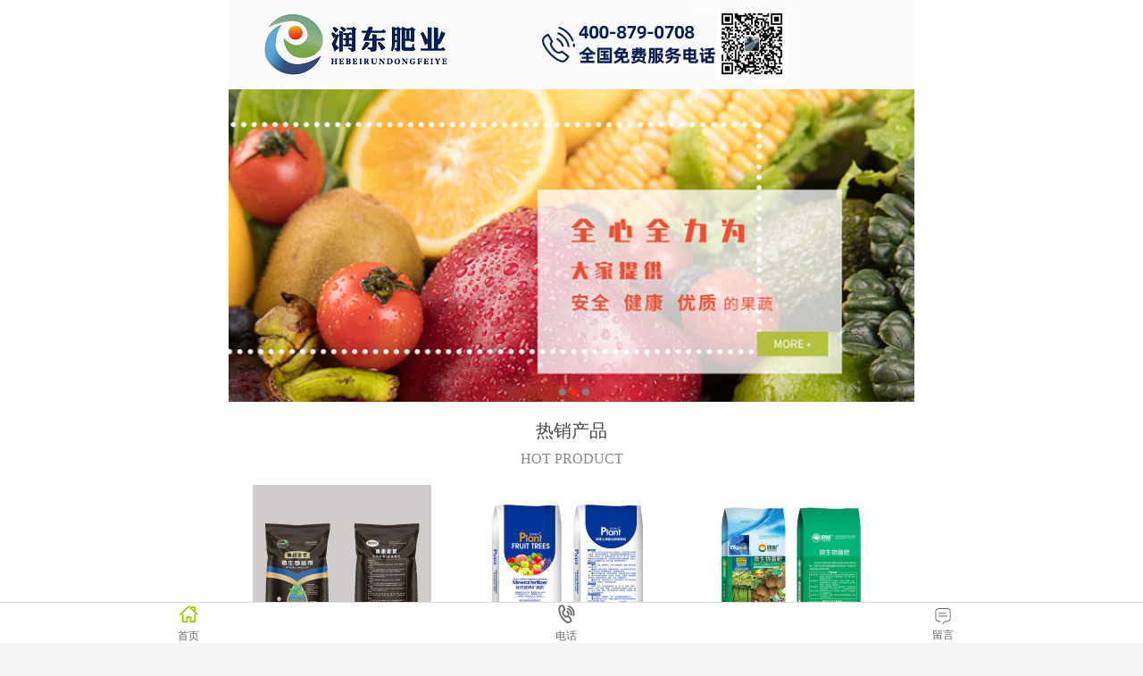

--- FILE ---
content_type: text/html;charset=gbk
request_url: http://www.rundongfeiye.com/
body_size: 9380
content:
<!DOCTYPE html PUBLIC "-//W3C//DTD XHTML 1.0 Transitional//EN" "http://www.w3.org/TR/xhtml1/DTD/xhtml1-transitional.dtd">
<html xmlns="http://www.w3.org/1999/xhtml">
<head>
<meta http-equiv="Content-Type" content="text/html; charset=gb2312" />
<meta name="wap-font-scale" content="no">
<meta name="apple-mobile-web-app-capable" content="yes" />
<meta name="apple-mobile-web-app-status-bar-style" content="black-translucent" />
<meta content="telephone=no" name="format-detection" />
<meta content="email=no" name="format-detection" />
<title>
河北润东肥业有限公司
</title>
<meta name="keywords" content="鸡粪,发酵有机肥,河北发酵有机肥" />
<meta name="description" content="河北润东肥业有限公司生产鸡粪,发酵有机肥,河北发酵有机肥等,主营区域：全国,联系人电话:13273168999,欢迎来电咨询。" />
<meta name="author" content="河北润东肥业有限公司" />
<!-- <script type="text/javascript" src="https://doc.dcloud.net.cn/uni.webview.1.5.6.js"></script> -->
<script type="text/javascript">
var wapContainerJson    = {};
var show_module_js      = {"formUploadFile":0,"show_statistics_js":0,"show_biaodan_js":0,"show_container_js":0,"show_oto_js":0,"show_group_js":0,"show_thread_js":0,"show_forums_js":0,"show_shops_js":0};
var city_setInfo_json   = {"del_city":"1"};
var formUploadFile      = parseInt('');
var wapClassifyJson     = '';
var home_index          = parseInt('1');
var noEditTag           = parseInt('');
var form_group_id       = parseInt('');
var form_channel_id     = parseInt('0');
/* document.addEventListener('UniAppJSBridgeReady', function() {
    uni.webView.getEnv(function(res) {
        if(res.plus){
            // uni.navigateBack({delta: 1})
            uni.reLaunch({url: '/pages/index/index'})
        }
        console.log(res);
    });
    // uni.webView.navigateTo(...)
}); */
</script>
<link type="text/css" rel="stylesheet" href="https://s.dlssyht.cn/css/wap/base.css?8" />
<meta name="format-detection" content="telephone=no">
<meta name="format-detection" content="email=no">
<meta content="true" name="HandheldFriendly">
<meta content="yes" name="apple-mobile-web-app-capable">
<meta content="standard" name="layoutmode">
<meta content="black" name="apple-mobile-web-app-status-bar-style">
<meta content="webkit" name="renderer">
<meta name="mobile-web-app-capable" content="yes">
<meta name="apple-touch-fullscreen" content="yes">
<meta name="apple-mobile-web-app-capable" content="yes">
<meta name="viewport" content="width=device-width,initial-scale=1.0,minimum-scale=1.0, maximum-scale=1.0, user-scalable=no" id="viewport" />
<meta name="applicable-device" content="mobile" />

<script type="text/javascript">
var user_name = "rundongfeiye";
var wap_domain = "127.0.0.1";
var aGlobalBannerHeight = {};
var is_bianji       = parseInt("0");
var wap_zz_userid   = "";
var wap_is_app      = parseInt("0");
var wap_is_ios      = parseInt("0");
var wap_userid      = "2017708";
var css_channel_id  = '0';
var channel_type  = parseInt('');
var APP_V           = '0';
var AGENT_ID        = '5614';
var IS_NEWS_ARTICEL        = parseInt('0');
var LANGUAGE_TYPE        = parseInt('0');
var is_wap_view     = parseInt(0);
var show_check     = parseInt(0);
    var use_wxchat_map = 0;

    var wapGData = {
        BAI_DU_MAP_AK : 'KfNSLxuGpyk9BBYHnSqZsYoKxn7MUGxX',

            };

    if (wapGData.BAI_DU_MAP_AK) {
        sessionStorage.setItem('BAI_DU_MAP_AK', wapGData.BAI_DU_MAP_AK);
    }

    sessionStorage.setItem('WAP_WEB', 1);
</script>
<script type="text/javascript" src="https://s.dlssyht.cn/Language/Zh-cn/Language.js?0115"></script>
    <script type="text/javascript" src="https://s.dlssyht.cn/plugins/public/js/cookies.js"></script>
        <script src="https://s.dlssyht.cn/plugins/public/js/jquery-1.7.1.min.js"></script>
<link rel="stylesheet" type="text/css" href="https://s.dlssyht.cn/weiUI/css/jquery-weui.css">
<script src="https://s.dlssyht.cn/weiUI/js/jquery-weui.js"></script>
<script src="https://s.dlssyht.cn/weiUI/js/swiper.min.js"></script>
<link type="text/css" rel="stylesheet" href="https://s.dlssyht.cn/plugins/wap/swiper/swiper-4.3.3.min.css?0115" />
<link type="text/css" rel="stylesheet" href="https://s.dlssyht.cn/plugins/public/js/slidingVerification/sliding_verification_style.css?0115" />

<link type="text/css" rel="stylesheet" href="https://s.dlssyht.cn/css/wap/web_frame.css??0115122" />
<link type="text/css" rel="stylesheet" href="https://s.dlssyht.cn/css/wap/wxShareAlert.css??0115" />
<link type="text/css" rel="stylesheet" id="webSkinCss" href="https://s.dlssyht.cn/templates/wapother24/css/webskin.css?0115" />
<link type="text/css" rel="stylesheet" href="https://s.dlssyht.cn/templates/wapother24/skin_24/style.css?0115" />

<link type="text/css" rel="stylesheet" href="https://s.dlssyht.cn/css/wap/new/index.css?0115" >

<link type="text/css" rel="stylesheet" href="https://s.dlssyht.cn/css/wap/icomoon_style.css?0115" />
<link rel="stylesheet" type="text/css" href="https://s.dlssyht.cn/css/tubiao/iconfont.css">
<link rel="stylesheet" type="text/css" href="https://s.dlssyht.cn/css/tubiao/iconfontNew.css">

<link type="text/css" rel="stylesheet" href="https://s.dlssyht.cn/images/wap/web_style/base_module_style.min.css?0115" />
<link type="text/css" rel="stylesheet" href="/wap/include/user_define_css.php?user_id=2017708&channel_id=0&timestamp=1769083149&style=&home_index=1" />


<link type="text/css" rel="stylesheet" href="https://s.dlssyht.cn/plugins/public/css/animate.min.css" />


</head>
<body data-channelid="1" data-home-index="1" data-token-id="274">
<div class="webBody" state="close" id="webBody"  data-curbg="wbg_0"  data-ver = 0>
<style type="text/css">
.mainContainer{
 min-height: 300px;}
</style>
<div class="wrapper" id="wrapper" data-curbg="wbg_0" >



<link type="text/css" rel="stylesheet" href="https://s.dlssyht.cn/css/wap/web_memberCenter.css" />


<div class="mainContainer">
<div class="addContainer q" id="add_container">
<div  visible="show" rel="r_layout_1" lock="lock" changes="0" id="row_14"  class="customModuleRow " >
<div class="customModule " >

<div class="Mo Mo_1017" id="Mo_14" motype='13'>
<table class="MoT">
<tbody>
<tr>
<td class="MoTL"></td>
<td class="MoTM"></td>
<td class="MoTR"></td>
</tr>
</tbody>
</table>
<table class="MoHead">
<tbody>
<tr>
<td class="MoHeadL"></td>
<td class="MoHeadM">
<table class="MoName">
<tbody>
<tr>
<td class="MoNameL"></td>
<td class="MoNameM">
<strong class="NameTxt"> <a   href="###">LOGO</a></strong>
</td>
<td class="MoNameR"></td>
</tr>
</tbody>
</table>
<span class="MoMore">
<a   href="###">&#26356;&#22810;</a>
</span>
</td>
<td class="MoHeadR"></td>
</tr>
</tbody>
</table>
<table class="MoBody">
<tbody>
<tr>
<td class="MoBodyL"></td>
<td class="MoBodyM">
<div class="MoBodyC">
<div class="freeEditModule baiduEditorTxtModule"><p><img src="https://aimg8.dlssyht.cn/u/2017708/ueditor/image/1009/2017708/1744698145444015.png" alt="400电话头部.png"/></p></div>
</div>
</td>
<td class="MoBodyR"></td>
</tr>
</tbody>
</table>
<table class="MoB">
<tbody>
<tr>
<td class="MoBL"></td>
<td class="MoBM"></td>
<td class="MoBR"></td>
</tr>
</tbody>
</table>
</div>
</div>
</div>
<div  visible="show" rel="r_layout_1" lock="lock" changes="0" id="row_15"  class="customModuleRow " >
<div class="customModule  customFocusimgModule " >

<div class="Mo Mo_1017" id="Mo_15" motype='12'>
<table class="MoT">
<tbody>
<tr>
<td class="MoTL"></td>
<td class="MoTM"></td>
<td class="MoTR"></td>
</tr>
</tbody>
</table>
<table class="MoHead">
<tbody>
<tr>
<td class="MoHeadL"></td>
<td class="MoHeadM">
<table class="MoName">
<tbody>
<tr>
<td class="MoNameL"></td>
<td class="MoNameM">
<strong class="NameTxt"> <a   href="###">banner</a></strong>
</td>
<td class="MoNameR"></td>
</tr>
</tbody>
</table>
<span class="MoMore">
<a   href="###">&#26356;&#22810;</a>
</span>
</td>
<td class="MoHeadR"></td>
</tr>
</tbody>
</table>
<table class="MoBody">
<tbody>
<tr>
<td class="MoBodyL"></td>
<td class="MoBodyM">
<div class="MoBodyC">
<div class="newmoveModule"><div class="moveModule_2" id="move_module_11250"><div class="movePicShow swiper-container-11250" rel="175" style="height:175px;" data-speed="0.00"><ul class="q swiper-wrapper"><li class="swiper-slide" style="height:175px;" smallpic="//aimg8.dlssyht.cn/u/2017708/ev_user_module_content_tmp/2020_04_27/tmp1587959486_2017708_s.jpg?x-oss-process=image/resize,limit_1,m_lfit,w_720"><a  href="javascript:void(0);"><img title="banner1" src="//aimg8.dlssyht.cn/u/2017708/ev_user_module_content_tmp/2020_04_27/tmp1587959486_2017708_s.jpg?x-oss-process=image/resize,limit_1,m_lfit,w_720"></a></li><li class="swiper-slide" style="height:175px;" smallpic="//aimg8.dlssyht.cn/u/2017708/ev_user_module_content_tmp/2020_04_27/tmp1587959507_2017708_s.jpg?x-oss-process=image/resize,limit_1,m_lfit,w_720"><a  href="javascript:void(0);"><img title="banner" src="//aimg8.dlssyht.cn/u/2017708/ev_user_module_content_tmp/2020_04_27/tmp1587959507_2017708_s.jpg?x-oss-process=image/resize,limit_1,m_lfit,w_720"></a></li><li class="swiper-slide" style="height:175px;" smallpic="//aimg8.dlssyht.cn/u/2017708/ev_user_module_content_tmp/2020_11_27/tmp1606445642_2017708_s.jpg?x-oss-process=image/resize,limit_1,m_lfit,w_720"><a  href="javascript:void(0);"><img title="3" src="//aimg8.dlssyht.cn/u/2017708/ev_user_module_content_tmp/2020_11_27/tmp1606445642_2017708_s.jpg?x-oss-process=image/resize,limit_1,m_lfit,w_720"></a></li></ul></div><div class="bannerNav"></div></div></div><script>
$(function(){aGlobalBannerHeight.m11250=parseInt(175);setBannerModuleHeight11250();$(window).resize(function(){setBannerModuleHeight11250()})});function setBannerModuleHeight11250(){var Banner=$("#move_module_11250"),oBanner=$("#move_module_11250 .movePicShow"),iPicMaxWidth=parseInt("768"),iWindowWidth=Banner.parent().width();if(iWindowWidth>iPicMaxWidth){var iRealityHeight=aGlobalBannerHeight.m11250*2;var iRealityWidth=iPicMaxWidth}else if(iWindowWidth>0){iBfbWidth=(iWindowWidth/iPicMaxWidth).toFixed(2);var iRealityHeight=parseInt(aGlobalBannerHeight.m11250*iBfbWidth)*2;var iRealityWidth=iWindowWidth}oBanner.height(iRealityHeight);oBanner.find("li").height(iRealityHeight);Banner.width(iRealityWidth);Banner.find("li").width(iRealityWidth)}
</script><script>
$(function () {
    var span = "",
      bn = $("#move_module_11250 .bannerNav"),
      banner = $("#move_module_11250 .movePicShow"),
      liLength = banner.find('li.swiper-slide').length;

    bn.addClass("banner-nav-1");
    {
                              banner.find("li").each(function(e){
                            span += "<span></span>";
                        });;
    }
    bn.html(span);
    var changeBannerBg = function (num) {
        if(num > liLength){
            num = 1;
        }else if(num<1){
            num = liLength;
        }
      bn.find("span").removeClass("cur").eq(num-1).addClass("cur");
    };
    var mySwiper = new Swiper('.swiper-container-11250', {
		direction: "horizontal",
        loop: true,
        autoplay: {
			delay: 4000,
			stopOnLastSlide: false,
			disableOnInteraction: false,
        },
        on:{
            transitionEnd: function(){
                changeBannerBg(this.activeIndex);
            }
        }
    });
	bn.on('click', 'span', function(){
		mySwiper.slideTo($(this).index() + 1, 1000, false);
	});
  });
</script>
</div>
</td>
<td class="MoBodyR"></td>
</tr>
</tbody>
</table>
<table class="MoB">
<tbody>
<tr>
<td class="MoBL"></td>
<td class="MoBM"></td>
<td class="MoBR"></td>
</tr>
</tbody>
</table>
</div>
</div>
</div>
<div  visible="show" rel="r_layout_1" lock="lock" changes="0" id="row_20"  class="customModuleRow " >
<div class="customModule  load-animate" data-animate-name="fadeInUp" data-animate-duration="1.00s" data-animate-delay="0.10s">

<div class="Mo " id="Mo_20" motype='2'>
<table class="MoT">
<tbody>
<tr>
<td class="MoTL"></td>
<td class="MoTM"></td>
<td class="MoTR"></td>
</tr>
</tbody>
</table>
<table class="MoHead">
<tbody>
<tr>
<td class="MoHeadL"></td>
<td class="MoHeadM">
<table class="MoName">
<tbody>
<tr>
<td class="MoNameL"></td>
<td class="MoNameM">
<strong class="NameTxt"> <a   href="###">热销产品</a></strong>
</td>
<td class="MoNameR"></td>
</tr>
</tbody>
</table>
<span class="MoMore">
<a   href="###">&#26356;&#22810;</a>
</span>
</td>
<td class="MoHeadR"></td>
</tr>
</tbody>
</table>
<table class="MoBody">
<tbody>
<tr>
<td class="MoBodyL"></td>
<td class="MoBodyM">
<div class="MoBodyC">
<div class="txtModule"><div class="text textfont">HOT PRODUCT</div></div>
</div>
</td>
<td class="MoBodyR"></td>
</tr>
</tbody>
</table>
<table class="MoB">
<tbody>
<tr>
<td class="MoBL"></td>
<td class="MoBM"></td>
<td class="MoBR"></td>
</tr>
</tbody>
</table>
</div>
</div>
</div>
<div  visible="show" rel="r_layout_1" lock="lock" changes="0" id="row_21"  class="customModuleRow " >
<div class="customModule  load-animate" data-animate-name="fadeInUp" data-animate-duration="1.00s" data-animate-delay="0.10s">

<div class="Mo Mo_1017" id="Mo_21" motype='7'>
<table class="MoT">
<tbody>
<tr>
<td class="MoTL"></td>
<td class="MoTM"></td>
<td class="MoTR"></td>
</tr>
</tbody>
</table>
<table class="MoHead">
<tbody>
<tr>
<td class="MoHeadL"></td>
<td class="MoHeadM">
<table class="MoName">
<tbody>
<tr>
<td class="MoNameL"></td>
<td class="MoNameM">
<strong class="NameTxt"> <a   href="/rundongfeiye/wap_doc/22906609_0_0_0.html">热销产品</a></strong>
</td>
<td class="MoNameR"></td>
</tr>
</tbody>
</table>
<span class="MoMore">
<a   href="/rundongfeiye/wap_doc/22906609_0_0_0.html">&#26356;&#22810;</a>
</span>
</td>
<td class="MoHeadR"></td>
</tr>
</tbody>
</table>
<table class="MoBody">
<tbody>
<tr>
<td class="MoBodyL"></td>
<td class="MoBodyM">
<div class="MoBodyC">
<div class="exhibition_map"  id="prolist_24313">
        <div class="exhibition_demo" id="contents">
            <ul class="demo1">    <li style="width:33%" >
        <div class="inner list_setup">
            <a href="/rundongfeiye/wap_doc/27895404.html"  >
                <span class="pic"  style="">
                    <img class="lazy-loading" data-original-src="https://aimg8.dlssyht.cn/u/2017708/ev_user_doc_content/v1/8506/17010981_1711959273.jpg?x-oss-process=image/resize,m_lfit,w_200,h_200,limit_0">
                </span>
            </a>
            <div class="pic_text"   >
                <a href="/rundongfeiye/wap_doc/27895404.html" ><p class="text_list_bk"></p><em class="textfont text_list_bk">速根优果 微生物菌剂</em></a>
            </div>
        </div>
    </li>    <li style="width:33%" >
        <div class="inner list_setup">
            <a href="/rundongfeiye/wap_doc/27895397.html"  >
                <span class="pic"  style="">
                    <img class="lazy-loading" data-original-src="https://aimg8.dlssyht.cn/u/2017708/ev_user_doc_content/v1/8506/17010946_1711959145.jpg?x-oss-process=image/resize,m_lfit,w_200,h_200,limit_0">
                </span>
            </a>
            <div class="pic_text"   >
                <a href="/rundongfeiye/wap_doc/27895397.html" ><p class="text_list_bk"></p><em class="textfont text_list_bk">硅钙镁钾矿源肥</em></a>
            </div>
        </div>
    </li>    <li style="width:33%" >
        <div class="inner list_setup">
            <a href="/rundongfeiye/wap_doc/18029328.html"  >
                <span class="pic"  style="">
                    <img class="lazy-loading" data-original-src="https://aimg8.dlssyht.cn/ev_user_doc_content/800_1500/2017708/9015/18029328_4.jpg?x-oss-process=image/resize,m_lfit,w_200,h_200,limit_0">
                </span>
            </a>
            <div class="pic_text"   >
                <a href="/rundongfeiye/wap_doc/18029328.html" ><p class="text_list_bk"></p><em class="textfont text_list_bk">微生物菌肥</em></a>
            </div>
        </div>
    </li>    <li style="width:33%" >
        <div class="inner list_setup">
            <a href="/rundongfeiye/wap_doc/18029301.html"  >
                <span class="pic"  style="">
                    <img class="lazy-loading" data-original-src="https://aimg8.dlssyht.cn/ev_user_doc_content/800_1500/2017708/9015/18029301_4.jpg?x-oss-process=image/resize,m_lfit,w_200,h_200,limit_0">
                </span>
            </a>
            <div class="pic_text"   >
                <a href="/rundongfeiye/wap_doc/18029301.html" ><p class="text_list_bk"></p><em class="textfont text_list_bk">复合微生物肥料</em></a>
            </div>
        </div>
    </li>    <li style="width:33%" >
        <div class="inner list_setup">
            <a href="/rundongfeiye/wap_doc/18028778.html"  >
                <span class="pic"  style="">
                    <img class="lazy-loading" data-original-src="https://aimg8.dlssyht.cn/ev_user_doc_content/800_1500/2017708/9015/18028778_4.jpg?x-oss-process=image/resize,m_lfit,w_200,h_200,limit_0">
                </span>
            </a>
            <div class="pic_text"   >
                <a href="/rundongfeiye/wap_doc/18028778.html" ><p class="text_list_bk"></p><em class="textfont text_list_bk">微生物菌肥</em></a>
            </div>
        </div>
    </li>    <li style="width:33%" >
        <div class="inner list_setup">
            <a href="/rundongfeiye/wap_doc/17012096.html"  >
                <span class="pic"  style="">
                    <img class="lazy-loading" data-original-src="https://aimg8.dlssyht.cn/u/2017708/ev_user_doc_content/800_1500/2017708/236/470842_1588041465.jpg?x-oss-process=image/resize,m_lfit,w_200,h_200,limit_0">
                </span>
            </a>
            <div class="pic_text"   >
                <a href="/rundongfeiye/wap_doc/17012096.html" ><p class="text_list_bk"></p><em class="textfont text_list_bk">生物有机肥料</em></a>
            </div>
        </div>
    </li>    <li style="width:33%" >
        <div class="inner list_setup">
            <a href="/rundongfeiye/wap_doc/17012084.html"  >
                <span class="pic"  style="">
                    <img class="lazy-loading" data-original-src="https://aimg8.dlssyht.cn/u/2017708/ev_user_doc_content/800_1500/2017708/236/470863_1588041512.jpg?x-oss-process=image/resize,m_lfit,w_200,h_200,limit_0">
                </span>
            </a>
            <div class="pic_text"   >
                <a href="/rundongfeiye/wap_doc/17012084.html" ><p class="text_list_bk"></p><em class="textfont text_list_bk">有机肥料</em></a>
            </div>
        </div>
    </li>    <li style="width:33%" >
        <div class="inner list_setup">
            <a href="/rundongfeiye/wap_doc/17012215.html"  >
                <span class="pic"  style="">
                    <img class="lazy-loading" data-original-src="https://aimg8.dlssyht.cn/u/2017708/ev_user_doc_content/800_1500/2017708/236/470751_1588041250.jpg?x-oss-process=image/resize,m_lfit,w_200,h_200,limit_0">
                </span>
            </a>
            <div class="pic_text"   >
                <a href="/rundongfeiye/wap_doc/17012215.html" ><p class="text_list_bk"></p><em class="textfont text_list_bk">微生物菌肥</em></a>
            </div>
        </div>
    </li>    <li style="width:33%" >
        <div class="inner list_setup">
            <a href="/rundongfeiye/wap_doc/17012209.html"  >
                <span class="pic"  style="">
                    <img class="lazy-loading" data-original-src="https://aimg8.dlssyht.cn/u/2017708/ev_user_doc_content/800_1500/2017708/236/470767_1588041287.jpg?x-oss-process=image/resize,m_lfit,w_200,h_200,limit_0">
                </span>
            </a>
            <div class="pic_text"   >
                <a href="/rundongfeiye/wap_doc/17012209.html" ><p class="text_list_bk"></p><em class="textfont text_list_bk">微生物菌剂</em></a>
            </div>
        </div>
    </li>    <li style="width:33%" >
        <div class="inner list_setup">
            <a href="/rundongfeiye/wap_doc/17012192.html"  >
                <span class="pic"  style="">
                    <img class="lazy-loading" data-original-src="https://aimg8.dlssyht.cn/u/2017708/ev_user_doc_content/800_1500/2017708/236/470791_1588041367.jpg?x-oss-process=image/resize,m_lfit,w_200,h_200,limit_0">
                </span>
            </a>
            <div class="pic_text"   >
                <a href="/rundongfeiye/wap_doc/17012192.html" ><p class="text_list_bk"></p><em class="textfont text_list_bk">复合微生物菌剂</em></a>
            </div>
        </div>
    </li>    <li style="width:33%" >
        <div class="inner list_setup">
            <a href="/rundongfeiye/wap_doc/17012155.html"  >
                <span class="pic"  style="">
                    <img class="lazy-loading" data-original-src="https://aimg8.dlssyht.cn/u/2017708/ev_user_doc_content/800_1500/2017708/236/470817_1588041408.jpg?x-oss-process=image/resize,m_lfit,w_200,h_200,limit_0">
                </span>
            </a>
            <div class="pic_text"   >
                <a href="/rundongfeiye/wap_doc/17012155.html" ><p class="text_list_bk"></p><em class="textfont text_list_bk">微生物菌肥</em></a>
            </div>
        </div>
    </li>    <li style="width:33%" >
        <div class="inner list_setup">
            <a href="/rundongfeiye/wap_doc/17011752.html"  >
                <span class="pic"  style="">
                    <img class="lazy-loading" data-original-src="https://aimg8.dlssyht.cn/u/2017708/ev_user_doc_content/800_1500/2017708/236/470960_1588041720.jpg?x-oss-process=image/resize,m_lfit,w_200,h_200,limit_0">
                </span>
            </a>
            <div class="pic_text"   >
                <a href="/rundongfeiye/wap_doc/17011752.html" ><p class="text_list_bk"></p><em class="textfont text_list_bk">有机肥料</em></a>
            </div>
        </div>
    </li></ul>
            <ul class="demo2"></ul>
        </div>
    </div>
</div>
</td>
<td class="MoBodyR"></td>
</tr>
</tbody>
</table>
<table class="MoB">
<tbody>
<tr>
<td class="MoBL"></td>
<td class="MoBM"></td>
<td class="MoBR"></td>
</tr>
</tbody>
</table>
</div>
</div>
</div>
<div  visible="show" rel="r_layout_1" lock="lock" changes="0" id="row_163"  class="customModuleRow " >
<div class="customModule  customModuleButgroup  load-animate" data-animate-name="fadeInUp" data-animate-duration="1.00s" data-animate-delay="0.10s">

<div class="Mo " id="Mo_163" motype='21'>
<table class="MoT">
<tbody>
<tr>
<td class="MoTL"></td>
<td class="MoTM"></td>
<td class="MoTR"></td>
</tr>
</tbody>
</table>
<table class="MoHead">
<tbody>
<tr>
<td class="MoHeadL"></td>
<td class="MoHeadM">
<table class="MoName">
<tbody>
<tr>
<td class="MoNameL"></td>
<td class="MoNameM">
<strong class="NameTxt"> <a   href="#"></a></strong>
</td>
<td class="MoNameR"></td>
</tr>
</tbody>
</table>
<span class="MoMore">
<a   href="#">&#26356;&#22810;</a>
</span>
</td>
<td class="MoHeadR"></td>
</tr>
</tbody>
</table>
<table class="MoBody">
<tbody>
<tr>
<td class="MoBodyL"></td>
<td class="MoBodyM">
<div class="MoBodyC">
<div id="but_item_17541" class="alonebutModule"><a style="border:1px solid #787676" class="eButObj"  href="/rundongfeiye/wap_doc/22906609_0_0_1.html"><span  class="butText">查看更多</span></a></div>
</div>
</td>
<td class="MoBodyR"></td>
</tr>
</tbody>
</table>
<table class="MoB">
<tbody>
<tr>
<td class="MoBL"></td>
<td class="MoBM"></td>
<td class="MoBR"></td>
</tr>
</tbody>
</table>
</div>
</div>
</div>
<div  visible="show" rel="r_layout_1" lock="lock" changes="0" id="row_52"  class="customModuleRow " >
<div class="customModule  customFocusimgModule " >

<div class="Mo Mo_1017" id="Mo_52" motype='49'>
<table class="MoT">
<tbody>
<tr>
<td class="MoTL"></td>
<td class="MoTM"></td>
<td class="MoTR"></td>
</tr>
</tbody>
</table>
<table class="MoHead">
<tbody>
<tr>
<td class="MoHeadL"></td>
<td class="MoHeadM">
<table class="MoName">
<tbody>
<tr>
<td class="MoNameL"></td>
<td class="MoNameM">
<strong class="NameTxt"> <a   href="#">使用对比</a></strong>
</td>
<td class="MoNameR"></td>
</tr>
</tbody>
</table>
<span class="MoMore">
<a   href="#">&#26356;&#22810;</a>
</span>
</td>
<td class="MoHeadR"></td>
</tr>
</tbody>
</table>
<table class="MoBody">
<tbody>
<tr>
<td class="MoBodyL"></td>
<td class="MoBodyM">
<div class="MoBodyC">
<div class="picture_Mo bgSetup" style="">
                    <p class="imgalign">
                        <a  href="###"><img class="lazy-loading" data-original-src="https://aimg8.dlssyht.cn/u/2017708/ev_user_module_content_tmp/9885/19768088_1744436479.jpg?x-oss-process=image/resize,limit_1,m_lfit,w_1200/interlace,1"  title=""></a>
                    </p>
                </div>
</div>
</td>
<td class="MoBodyR"></td>
</tr>
</tbody>
</table>
<table class="MoB">
<tbody>
<tr>
<td class="MoBL"></td>
<td class="MoBM"></td>
<td class="MoBR"></td>
</tr>
</tbody>
</table>
</div>
</div>
</div>
<div  visible="show" rel="r_layout_1" lock="lock" changes="0" id="row_53"  class="customModuleRow " >
<div class="customModule  customFocusimgModule " >

<div class="Mo Mo_1017" id="Mo_53" motype='49'>
<table class="MoT">
<tbody>
<tr>
<td class="MoTL"></td>
<td class="MoTM"></td>
<td class="MoTR"></td>
</tr>
</tbody>
</table>
<table class="MoHead">
<tbody>
<tr>
<td class="MoHeadL"></td>
<td class="MoHeadM">
<table class="MoName">
<tbody>
<tr>
<td class="MoNameL"></td>
<td class="MoNameM">
<strong class="NameTxt"> <a   href="#">使用对比</a></strong>
</td>
<td class="MoNameR"></td>
</tr>
</tbody>
</table>
<span class="MoMore">
<a   href="#">&#26356;&#22810;</a>
</span>
</td>
<td class="MoHeadR"></td>
</tr>
</tbody>
</table>
<table class="MoBody">
<tbody>
<tr>
<td class="MoBodyL"></td>
<td class="MoBodyM">
<div class="MoBodyC">
<div class="picture_Mo bgSetup" style="">
                    <p class="imgalign">
                        <a  href="###"><img class="lazy-loading" data-original-src="https://aimg8.dlssyht.cn/u/2017708/ev_user_module_content_tmp/9885/19769139_1744446603.jpg?x-oss-process=image/resize,limit_1,m_lfit,w_1200/interlace,1"  title=""></a>
                    </p>
                </div>
</div>
</td>
<td class="MoBodyR"></td>
</tr>
</tbody>
</table>
<table class="MoB">
<tbody>
<tr>
<td class="MoBL"></td>
<td class="MoBM"></td>
<td class="MoBR"></td>
</tr>
</tbody>
</table>
</div>
</div>
</div>
<div  visible="show" rel="r_layout_1" lock="lock" changes="0" id="row_49"  class="customModuleRow " >
<div class="customModule  customFocusimgModule " >

<div class="Mo Mo_1017" id="Mo_49" motype='49'>
<table class="MoT">
<tbody>
<tr>
<td class="MoTL"></td>
<td class="MoTM"></td>
<td class="MoTR"></td>
</tr>
</tbody>
</table>
<table class="MoHead">
<tbody>
<tr>
<td class="MoHeadL"></td>
<td class="MoHeadM">
<table class="MoName">
<tbody>
<tr>
<td class="MoNameL"></td>
<td class="MoNameM">
<strong class="NameTxt"> <a   href="#">1</a></strong>
</td>
<td class="MoNameR"></td>
</tr>
</tbody>
</table>
<span class="MoMore">
<a   href="#">&#26356;&#22810;</a>
</span>
</td>
<td class="MoHeadR"></td>
</tr>
</tbody>
</table>
<table class="MoBody">
<tbody>
<tr>
<td class="MoBodyL"></td>
<td class="MoBodyM">
<div class="MoBodyC">
<div class="picture_Mo bgSetup" style="">
                    <p class="imgalign">
                        <a  href="###"><img class="lazy-loading" data-original-src="https://aimg8.dlssyht.cn/u/2017708/ev_user_module_content_tmp/4090/8178533_1637889399.jpg?x-oss-process=image/resize,limit_1,m_lfit,w_1200/interlace,1"  title=""></a>
                    </p>
                </div>
</div>
</td>
<td class="MoBodyR"></td>
</tr>
</tbody>
</table>
<table class="MoB">
<tbody>
<tr>
<td class="MoBL"></td>
<td class="MoBM"></td>
<td class="MoBR"></td>
</tr>
</tbody>
</table>
</div>
</div>
</div>
<div  visible="show" rel="r_layout_1" lock="lock" changes="0" id="row_105"  class="customModuleRow " >
<div class="customModule  customFocusimgModule " >

<div class="Mo Mo_1017" id="Mo_105" motype='49'>
<table class="MoT">
<tbody>
<tr>
<td class="MoTL"></td>
<td class="MoTM"></td>
<td class="MoTR"></td>
</tr>
</tbody>
</table>
<table class="MoHead">
<tbody>
<tr>
<td class="MoHeadL"></td>
<td class="MoHeadM">
<table class="MoName">
<tbody>
<tr>
<td class="MoNameL"></td>
<td class="MoNameM">
<strong class="NameTxt"> <a   href="#">1</a></strong>
</td>
<td class="MoNameR"></td>
</tr>
</tbody>
</table>
<span class="MoMore">
<a   href="#">&#26356;&#22810;</a>
</span>
</td>
<td class="MoHeadR"></td>
</tr>
</tbody>
</table>
<table class="MoBody">
<tbody>
<tr>
<td class="MoBodyL"></td>
<td class="MoBodyM">
<div class="MoBodyC">
<div class="picture_Mo bgSetup" style="">
                    <p class="imgalign">
                        <a  href="###"><img class="lazy-loading" data-original-src="https://aimg8.dlssyht.cn/u/2017708/ev_user_module_content_tmp/9885/19769263_1744447578.jpg?x-oss-process=image/resize,limit_1,m_lfit,w_1200/interlace,1"  title=""></a>
                    </p>
                </div>
</div>
</td>
<td class="MoBodyR"></td>
</tr>
</tbody>
</table>
<table class="MoB">
<tbody>
<tr>
<td class="MoBL"></td>
<td class="MoBM"></td>
<td class="MoBR"></td>
</tr>
</tbody>
</table>
</div>
</div>
</div>
<div  visible="show" rel="r_layout_1" lock="lock" changes="0" id="row_50"  class="customModuleRow " >
<div class="customModule  customFocusimgModule " >

<div class="Mo Mo_1017" id="Mo_50" motype='49'>
<table class="MoT">
<tbody>
<tr>
<td class="MoTL"></td>
<td class="MoTM"></td>
<td class="MoTR"></td>
</tr>
</tbody>
</table>
<table class="MoHead">
<tbody>
<tr>
<td class="MoHeadL"></td>
<td class="MoHeadM">
<table class="MoName">
<tbody>
<tr>
<td class="MoNameL"></td>
<td class="MoNameM">
<strong class="NameTxt"> <a   href="#">1</a></strong>
</td>
<td class="MoNameR"></td>
</tr>
</tbody>
</table>
<span class="MoMore">
<a   href="#">&#26356;&#22810;</a>
</span>
</td>
<td class="MoHeadR"></td>
</tr>
</tbody>
</table>
<table class="MoBody">
<tbody>
<tr>
<td class="MoBodyL"></td>
<td class="MoBodyM">
<div class="MoBodyC">
<div class="picture_Mo bgSetup" style="">
                    <p class="imgalign">
                        <a  href="###"><img class="lazy-loading" data-original-src="https://aimg8.dlssyht.cn/u/2017708/ev_user_module_content_tmp/9885/19769415_1744448654.jpg?x-oss-process=image/resize,limit_1,m_lfit,w_1200/interlace,1"  title=""></a>
                    </p>
                </div>
</div>
</td>
<td class="MoBodyR"></td>
</tr>
</tbody>
</table>
<table class="MoB">
<tbody>
<tr>
<td class="MoBL"></td>
<td class="MoBM"></td>
<td class="MoBR"></td>
</tr>
</tbody>
</table>
</div>
</div>
</div>
<div  visible="show" rel="r_layout_1" lock="lock" changes="0" id="row_51"  class="customModuleRow " >
<div class="customModule  customFocusimgModule " >

<div class="Mo Mo_1017" id="Mo_51" motype='49'>
<table class="MoT">
<tbody>
<tr>
<td class="MoTL"></td>
<td class="MoTM"></td>
<td class="MoTR"></td>
</tr>
</tbody>
</table>
<table class="MoHead">
<tbody>
<tr>
<td class="MoHeadL"></td>
<td class="MoHeadM">
<table class="MoName">
<tbody>
<tr>
<td class="MoNameL"></td>
<td class="MoNameM">
<strong class="NameTxt"> <a   href="#">1</a></strong>
</td>
<td class="MoNameR"></td>
</tr>
</tbody>
</table>
<span class="MoMore">
<a   href="#">&#26356;&#22810;</a>
</span>
</td>
<td class="MoHeadR"></td>
</tr>
</tbody>
</table>
<table class="MoBody">
<tbody>
<tr>
<td class="MoBodyL"></td>
<td class="MoBodyM">
<div class="MoBodyC">
<div class="picture_Mo bgSetup" style="">
                    <p class="imgalign">
                        <a  href="###"><img class="lazy-loading" data-original-src="https://aimg8.dlssyht.cn/u/2017708/ev_user_module_content_tmp/9885/19769154_1744446740.jpg?x-oss-process=image/resize,limit_1,m_lfit,w_1200/interlace,1"  title=""></a>
                    </p>
                </div>
</div>
</td>
<td class="MoBodyR"></td>
</tr>
</tbody>
</table>
<table class="MoB">
<tbody>
<tr>
<td class="MoBL"></td>
<td class="MoBM"></td>
<td class="MoBR"></td>
</tr>
</tbody>
</table>
</div>
</div>
</div>
<div  visible="show" rel="r_layout_1" lock="lock" changes="0" id="row_45"  class="customModuleRow " >
<div class="customModule  customFocusimgModule " >

<div class="Mo Mo_1017" id="Mo_45" motype='49'>
<table class="MoT">
<tbody>
<tr>
<td class="MoTL"></td>
<td class="MoTM"></td>
<td class="MoTR"></td>
</tr>
</tbody>
</table>
<table class="MoHead">
<tbody>
<tr>
<td class="MoHeadL"></td>
<td class="MoHeadM">
<table class="MoName">
<tbody>
<tr>
<td class="MoNameL"></td>
<td class="MoNameM">
<strong class="NameTxt"> <a   href="#">合作项目</a></strong>
</td>
<td class="MoNameR"></td>
</tr>
</tbody>
</table>
<span class="MoMore">
<a   href="#">&#26356;&#22810;</a>
</span>
</td>
<td class="MoHeadR"></td>
</tr>
</tbody>
</table>
<table class="MoBody">
<tbody>
<tr>
<td class="MoBodyL"></td>
<td class="MoBodyM">
<div class="MoBodyC">
<div class="picture_Mo bgSetup" style="">
                    <p class="imgalign">
                        <a  href="###"><img class="lazy-loading" data-original-src="https://aimg8.dlssyht.cn/u/2017708/ev_user_module_content_tmp/9885/19769416_1744448680.jpg?x-oss-process=image/resize,limit_1,m_lfit,w_1200/interlace,1"  title=""></a>
                    </p>
                </div>
</div>
</td>
<td class="MoBodyR"></td>
</tr>
</tbody>
</table>
<table class="MoB">
<tbody>
<tr>
<td class="MoBL"></td>
<td class="MoBM"></td>
<td class="MoBR"></td>
</tr>
</tbody>
</table>
</div>
</div>
</div>
<div  visible="show" rel="r_layout_1" lock="lock" changes="0" id="row_54"  class="customModuleRow " >
<div class="customModule  customFocusimgModule " >

<div class="Mo Mo_1017" id="Mo_54" motype='49'>
<table class="MoT">
<tbody>
<tr>
<td class="MoTL"></td>
<td class="MoTM"></td>
<td class="MoTR"></td>
</tr>
</tbody>
</table>
<table class="MoHead">
<tbody>
<tr>
<td class="MoHeadL"></td>
<td class="MoHeadM">
<table class="MoName">
<tbody>
<tr>
<td class="MoNameL"></td>
<td class="MoNameM">
<strong class="NameTxt"> <a   href="#">1</a></strong>
</td>
<td class="MoNameR"></td>
</tr>
</tbody>
</table>
<span class="MoMore">
<a   href="#">&#26356;&#22810;</a>
</span>
</td>
<td class="MoHeadR"></td>
</tr>
</tbody>
</table>
<table class="MoBody">
<tbody>
<tr>
<td class="MoBodyL"></td>
<td class="MoBodyM">
<div class="MoBodyC">
<div class="picture_Mo bgSetup" style="">
                    <p class="imgalign">
                        <a  href="###"><img class="lazy-loading" data-original-src="https://aimg8.dlssyht.cn/u/2017708/ev_user_module_content_tmp/9885/19768090_1744436499.jpg?x-oss-process=image/resize,limit_1,m_lfit,w_1200/interlace,1"  title=""></a>
                    </p>
                </div>
</div>
</td>
<td class="MoBodyR"></td>
</tr>
</tbody>
</table>
<table class="MoB">
<tbody>
<tr>
<td class="MoBL"></td>
<td class="MoBM"></td>
<td class="MoBR"></td>
</tr>
</tbody>
</table>
</div>
</div>
</div>
<div  visible="show" rel="r_layout_1" lock="lock" changes="0" id="row_114"  class="customModuleRow " >
<div class="customModule  customFocusimgModule " >

<div class="Mo Mo_1017" id="Mo_114" motype='49'>
<table class="MoT">
<tbody>
<tr>
<td class="MoTL"></td>
<td class="MoTM"></td>
<td class="MoTR"></td>
</tr>
</tbody>
</table>
<table class="MoHead">
<tbody>
<tr>
<td class="MoHeadL"></td>
<td class="MoHeadM">
<table class="MoName">
<tbody>
<tr>
<td class="MoNameL"></td>
<td class="MoNameM">
<strong class="NameTxt"> <a   href="#">参观</a></strong>
</td>
<td class="MoNameR"></td>
</tr>
</tbody>
</table>
<span class="MoMore">
<a   href="#">&#26356;&#22810;</a>
</span>
</td>
<td class="MoHeadR"></td>
</tr>
</tbody>
</table>
<table class="MoBody">
<tbody>
<tr>
<td class="MoBodyL"></td>
<td class="MoBodyM">
<div class="MoBodyC">
<div class="picture_Mo bgSetup" style="">
                    <p class="imgalign">
                        <a  href="###"><img class="lazy-loading" data-original-src="https://aimg8.dlssyht.cn/u/2017708/ev_user_module_content_tmp/10667/21332992_1755590670.jpg?x-oss-process=image/resize,limit_1,m_lfit,w_1200/interlace,1"  title=""></a>
                    </p>
                </div>
</div>
</td>
<td class="MoBodyR"></td>
</tr>
</tbody>
</table>
<table class="MoB">
<tbody>
<tr>
<td class="MoBL"></td>
<td class="MoBM"></td>
<td class="MoBR"></td>
</tr>
</tbody>
</table>
</div>
</div>
</div>
<div  visible="show" rel="r_layout_1" lock="lock" changes="0" id="row_55"  class="customModuleRow " >
<div class="customModule  customFocusimgModule " >

<div class="Mo Mo_1017" id="Mo_55" motype='49'>
<table class="MoT">
<tbody>
<tr>
<td class="MoTL"></td>
<td class="MoTM"></td>
<td class="MoTR"></td>
</tr>
</tbody>
</table>
<table class="MoHead">
<tbody>
<tr>
<td class="MoHeadL"></td>
<td class="MoHeadM">
<table class="MoName">
<tbody>
<tr>
<td class="MoNameL"></td>
<td class="MoNameM">
<strong class="NameTxt"> <a   href="#">1</a></strong>
</td>
<td class="MoNameR"></td>
</tr>
</tbody>
</table>
<span class="MoMore">
<a   href="#">&#26356;&#22810;</a>
</span>
</td>
<td class="MoHeadR"></td>
</tr>
</tbody>
</table>
<table class="MoBody">
<tbody>
<tr>
<td class="MoBodyL"></td>
<td class="MoBodyM">
<div class="MoBodyC">
<div class="picture_Mo bgSetup" style="">
                    <p class="imgalign">
                        <a  href="###"><img class="lazy-loading" data-original-src="https://aimg8.dlssyht.cn/u/2017708/ev_user_module_content_tmp/228/455777_1587954651.jpg?x-oss-process=image/resize,limit_1,m_lfit,w_1200/interlace,1"  title=""></a>
                    </p>
                </div>
</div>
</td>
<td class="MoBodyR"></td>
</tr>
</tbody>
</table>
<table class="MoB">
<tbody>
<tr>
<td class="MoBL"></td>
<td class="MoBM"></td>
<td class="MoBR"></td>
</tr>
</tbody>
</table>
</div>
</div>
</div>
<div  visible="show" rel="r_layout_1" lock="lock" changes="0" id="row_58"  class="customModuleRow " >
<div class="customModule  customFocusimgModule " >

<div class="Mo Mo_1017" id="Mo_58" motype='49'>
<table class="MoT">
<tbody>
<tr>
<td class="MoTL"></td>
<td class="MoTM"></td>
<td class="MoTR"></td>
</tr>
</tbody>
</table>
<table class="MoHead">
<tbody>
<tr>
<td class="MoHeadL"></td>
<td class="MoHeadM">
<table class="MoName">
<tbody>
<tr>
<td class="MoNameL"></td>
<td class="MoNameM">
<strong class="NameTxt"> <a   href="#">1</a></strong>
</td>
<td class="MoNameR"></td>
</tr>
</tbody>
</table>
<span class="MoMore">
<a   href="#">&#26356;&#22810;</a>
</span>
</td>
<td class="MoHeadR"></td>
</tr>
</tbody>
</table>
<table class="MoBody">
<tbody>
<tr>
<td class="MoBodyL"></td>
<td class="MoBodyM">
<div class="MoBodyC">
<div class="picture_Mo bgSetup" style="">
                    <p class="imgalign">
                        <a  href="###"><img class="lazy-loading" data-original-src="https://aimg8.dlssyht.cn/u/2017708/ev_user_module_content_tmp/229/456163_1587955584.jpg?x-oss-process=image/resize,limit_1,m_lfit,w_1200/interlace,1"  title=""></a>
                    </p>
                </div>
</div>
</td>
<td class="MoBodyR"></td>
</tr>
</tbody>
</table>
<table class="MoB">
<tbody>
<tr>
<td class="MoBL"></td>
<td class="MoBM"></td>
<td class="MoBR"></td>
</tr>
</tbody>
</table>
</div>
</div>
</div>
<div  visible="show" rel="r_layout_1" lock="lock" changes="0" id="row_120"  class="customModuleRow " >
<div class="customModule  load-animate" data-animate-name="fadeInUp" data-animate-duration="1.00s" data-animate-delay="0.10s">

<div class="Mo " id="Mo_120" motype='2'>
<table class="MoT">
<tbody>
<tr>
<td class="MoTL"></td>
<td class="MoTM"></td>
<td class="MoTR"></td>
</tr>
</tbody>
</table>
<table class="MoHead">
<tbody>
<tr>
<td class="MoHeadL"></td>
<td class="MoHeadM">
<table class="MoName">
<tbody>
<tr>
<td class="MoNameL"></td>
<td class="MoNameM">
<strong class="NameTxt"> <a   href="###">荣誉资质</a></strong>
</td>
<td class="MoNameR"></td>
</tr>
</tbody>
</table>
<span class="MoMore">
<a   href="###">&#26356;&#22810;</a>
</span>
</td>
<td class="MoHeadR"></td>
</tr>
</tbody>
</table>
<table class="MoBody">
<tbody>
<tr>
<td class="MoBodyL"></td>
<td class="MoBodyM">
<div class="MoBodyC">
<div class="txtModule"><div class="text textfont"><p>HONORS</p></div></div>
</div>
</td>
<td class="MoBodyR"></td>
</tr>
</tbody>
</table>
<table class="MoB">
<tbody>
<tr>
<td class="MoBL"></td>
<td class="MoBM"></td>
<td class="MoBR"></td>
</tr>
</tbody>
</table>
</div>
</div>
</div>
<div  visible="show" rel="r_layout_1" lock="lock" changes="0" id="row_117"  class="customModuleRow " >
<div class="customModule " >

<div class="Mo Mo_1" id="Mo_117" motype='7'>
<table class="MoT">
<tbody>
<tr>
<td class="MoTL"></td>
<td class="MoTM"></td>
<td class="MoTR"></td>
</tr>
</tbody>
</table>
<table class="MoHead">
<tbody>
<tr>
<td class="MoHeadL"></td>
<td class="MoHeadM">
<table class="MoName">
<tbody>
<tr>
<td class="MoNameL"></td>
<td class="MoNameM">
<strong class="NameTxt"> <a   href="/rundongfeiye/wap_doc/28652698_0_0_0.html">荣誉资质</a></strong>
</td>
<td class="MoNameR"></td>
</tr>
</tbody>
</table>
<span class="MoMore">
<a   href="/rundongfeiye/wap_doc/28652698_0_0_0.html">&#26356;&#22810;</a>
</span>
</td>
<td class="MoHeadR"></td>
</tr>
</tbody>
</table>
<table class="MoBody">
<tbody>
<tr>
<td class="MoBodyL"></td>
<td class="MoBodyM">
<div class="MoBodyC">
<div class="exhibition_map"  id="prolist_220206">
        <div class="exhibition_demo" id="contents">
            <ul class="demo1">    <li style="width:33%" >
        <div class="inner list_setup">
            <a href="/rundongfeiye/wap_doc/30134761.html"  >
                <span class="pic"  style="">
                    <img class="lazy-loading" data-original-src="https://aimg8.dlssyht.cn/ev_user_doc_content/800_1500/2017708/15068/30134761_4.jpg?x-oss-process=image/resize,m_lfit,w_200,h_200,limit_0">
                </span>
            </a>
            <div class="pic_text"   >
                <a href="/rundongfeiye/wap_doc/30134761.html" ><p class="text_list_bk"></p><em class="textfont text_list_bk">环境管理体系认证证书</em></a>
            </div>
        </div>
    </li>    <li style="width:33%" >
        <div class="inner list_setup">
            <a href="/rundongfeiye/wap_doc/30134772.html"  >
                <span class="pic"  style="">
                    <img class="lazy-loading" data-original-src="https://aimg8.dlssyht.cn/ev_user_doc_content/800_1500/2017708/15068/30134772_4.jpg?x-oss-process=image/resize,m_lfit,w_200,h_200,limit_0">
                </span>
            </a>
            <div class="pic_text"   >
                <a href="/rundongfeiye/wap_doc/30134772.html" ><p class="text_list_bk"></p><em class="textfont text_list_bk">诚信企业家证书</em></a>
            </div>
        </div>
    </li>    <li style="width:33%" >
        <div class="inner list_setup">
            <a href="/rundongfeiye/wap_doc/30134785.html"  >
                <span class="pic"  style="">
                    <img class="lazy-loading" data-original-src="https://aimg8.dlssyht.cn/ev_user_doc_content/800_1500/2017708/15068/30134785_4.jpg?x-oss-process=image/resize,m_lfit,w_200,h_200,limit_0">
                </span>
            </a>
            <div class="pic_text"   >
                <a href="/rundongfeiye/wap_doc/30134785.html" ><p class="text_list_bk"></p><em class="textfont text_list_bk">企业信用等级证书</em></a>
            </div>
        </div>
    </li>    <li style="width:33%" >
        <div class="inner list_setup">
            <a href="/rundongfeiye/wap_doc/30134794.html"  >
                <span class="pic"  style="">
                    <img class="lazy-loading" data-original-src="https://aimg8.dlssyht.cn/ev_user_doc_content/800_1500/2017708/15068/30134794_4.jpg?x-oss-process=image/resize,m_lfit,w_200,h_200,limit_0">
                </span>
            </a>
            <div class="pic_text"   >
                <a href="/rundongfeiye/wap_doc/30134794.html" ><p class="text_list_bk"></p><em class="textfont text_list_bk">资信等级证书</em></a>
            </div>
        </div>
    </li>    <li style="width:33%" >
        <div class="inner list_setup">
            <a href="/rundongfeiye/wap_doc/30134800.html"  >
                <span class="pic"  style="">
                    <img class="lazy-loading" data-original-src="https://aimg8.dlssyht.cn/ev_user_doc_content/800_1500/2017708/15068/30134800_4.jpg?x-oss-process=image/resize,m_lfit,w_200,h_200,limit_0">
                </span>
            </a>
            <div class="pic_text"   >
                <a href="/rundongfeiye/wap_doc/30134800.html" ><p class="text_list_bk"></p><em class="textfont text_list_bk">诚信职业经理人证书</em></a>
            </div>
        </div>
    </li>    <li style="width:33%" >
        <div class="inner list_setup">
            <a href="/rundongfeiye/wap_doc/30134812.html"  >
                <span class="pic"  style="">
                    <img class="lazy-loading" data-original-src="https://aimg8.dlssyht.cn/ev_user_doc_content/800_1500/2017708/15068/30134812_4.jpg?x-oss-process=image/resize,m_lfit,w_200,h_200,limit_0">
                </span>
            </a>
            <div class="pic_text"   >
                <a href="/rundongfeiye/wap_doc/30134812.html" ><p class="text_list_bk"></p><em class="textfont text_list_bk">工信单位证书</em></a>
            </div>
        </div>
    </li>    <li style="width:33%" >
        <div class="inner list_setup">
            <a href="/rundongfeiye/wap_doc/30134819.html"  >
                <span class="pic"  style="">
                    <img class="lazy-loading" data-original-src="https://aimg8.dlssyht.cn/ev_user_doc_content/800_1500/2017708/15068/30134819_4.jpg?x-oss-process=image/resize,m_lfit,w_200,h_200,limit_0">
                </span>
            </a>
            <div class="pic_text"   >
                <a href="/rundongfeiye/wap_doc/30134819.html" ><p class="text_list_bk"></p><em class="textfont text_list_bk">行业诚信单位等级证书</em></a>
            </div>
        </div>
    </li>    <li style="width:33%" >
        <div class="inner list_setup">
            <a href="/rundongfeiye/wap_doc/30134832.html"  >
                <span class="pic"  style="">
                    <img class="lazy-loading" data-original-src="https://aimg8.dlssyht.cn/ev_user_doc_content/800_1500/2017708/15068/30134832_4.jpg?x-oss-process=image/resize,m_lfit,w_200,h_200,limit_0">
                </span>
            </a>
            <div class="pic_text"   >
                <a href="/rundongfeiye/wap_doc/30134832.html" ><p class="text_list_bk"></p><em class="textfont text_list_bk">重合同守信用企业证书</em></a>
            </div>
        </div>
    </li>    <li style="width:33%" >
        <div class="inner list_setup">
            <a href="/rundongfeiye/wap_doc/30134837.html"  >
                <span class="pic"  style="">
                    <img class="lazy-loading" data-original-src="https://aimg8.dlssyht.cn/ev_user_doc_content/800_1500/2017708/15068/30134837_4.jpg?x-oss-process=image/resize,m_lfit,w_200,h_200,limit_0">
                </span>
            </a>
            <div class="pic_text"   >
                <a href="/rundongfeiye/wap_doc/30134837.html" ><p class="text_list_bk"></p><em class="textfont text_list_bk">诚信经营示范单位证书</em></a>
            </div>
        </div>
    </li></ul>
            <ul class="demo2"></ul>
        </div>
    </div>
</div>
</td>
<td class="MoBodyR"></td>
</tr>
</tbody>
</table>
<table class="MoB">
<tbody>
<tr>
<td class="MoBL"></td>
<td class="MoBM"></td>
<td class="MoBR"></td>
</tr>
</tbody>
</table>
</div>
</div>
</div>
<div  visible="show" rel="r_layout_1" lock="lock" changes="0" id="row_158"  class="customModuleRow " >
<div class="customModule  customModuleButgroup  load-animate" data-animate-name="fadeInUp" data-animate-duration="1.00s" data-animate-delay="0.10s">

<div class="Mo " id="Mo_158" motype='21'>
<table class="MoT">
<tbody>
<tr>
<td class="MoTL"></td>
<td class="MoTM"></td>
<td class="MoTR"></td>
</tr>
</tbody>
</table>
<table class="MoHead">
<tbody>
<tr>
<td class="MoHeadL"></td>
<td class="MoHeadM">
<table class="MoName">
<tbody>
<tr>
<td class="MoNameL"></td>
<td class="MoNameM">
<strong class="NameTxt"> <a   href="#"></a></strong>
</td>
<td class="MoNameR"></td>
</tr>
</tbody>
</table>
<span class="MoMore">
<a   href="#">&#26356;&#22810;</a>
</span>
</td>
<td class="MoHeadR"></td>
</tr>
</tbody>
</table>
<table class="MoBody">
<tbody>
<tr>
<td class="MoBodyL"></td>
<td class="MoBodyM">
<div class="MoBodyC">
<div id="but_item_17540" class="alonebutModule"><a style="border:1px solid #787676" class="eButObj"  href="/rundongfeiye/wap_doc/28652698_0_0_1.html"><span  class="butText">查看更多</span></a></div>
</div>
</td>
<td class="MoBodyR"></td>
</tr>
</tbody>
</table>
<table class="MoB">
<tbody>
<tr>
<td class="MoBL"></td>
<td class="MoBM"></td>
<td class="MoBR"></td>
</tr>
</tbody>
</table>
</div>
</div>
</div>
</div>
</div>
    </div>
<script type="text/javascript">
</script>


<script src="https://s.dlssyht.cn/js/wap/wap_module_data.js?0115"></script>
	<div class="Max-float open" id="fixedOnline" style="display: none;">
		<div class="shrink" data-action="open">
				<span></span>
				<p><img src="https://s.dlssyht.cn/images/wap/shrink.png"></p>
			</div>
			<div class="open-list">
				<div id="frontWapFloatService">
					            									<a style="display:none" data-action="item" href="###" data-type="1" class="open-icon" id="float_service_1" data-url="">
													<span></span>
							<p>
																	<img src="//aimg8.dlszyht.net.cn/wap/public/float-Wx.png?t=1769083148">
															</p>
						</a>
					            									<a style="display:none" data-action="item" href="###" data-cnt="0" data-type="2" class="open-icon" id="float_service_2">
													<span></span>
							<p>
																	<img src="//aimg8.dlszyht.net.cn/wap/public/float-Qq.png?t=1769083148">
															</p>
						</a>
					            									<a style="display:none" data-action="item" href="###" data-cnt="0" data-type="3" class="open-icon" id="float_service_3">
													<span></span>
							<p>
																	<img src="//aimg8.dlszyht.net.cn/wap/public/float-Phone.png?t=1769083148">
															</p>
						</a>
					            									<a style="display:none" data-action="item" href="" data-type="4" class="open-icon" id="float_service_4">
													<span></span>
							<p>
																	<img src="//aimg8.dlszyht.net.cn/wap/public/float-Link.png?t=1769083148">
															</p>
						</a>
									</div>
				<div class="open-icon1" data-action="close">
					<span><img src="https://s.dlssyht.cn/images/wap/float-Open.png"></span>
					<p>&#25910;&#36215;</p>
				</div>
			</div>
	</div>
	<script>
	  $(function(){
	      var telArr = [];
	      var qqArr = [];
	      var fixedOnline = $('#fixedOnline');
	      var fixedOnlineMore = $('#fixedOnlineMore');
	      fixedOnline.on('click', '[data-action]', function(){
	          var $this = $(this),
	            action = $this.data('action');
	          switch(action){
	              case 'open':
	                  fixedOnline.addClass('open');
	                  break;
                case 'close':
                    fixedOnline.removeClass('open');
                    break;
                case 'item':
                    (function(){
                        var type = $this.data('type');
                        switch(type){
                            case 1:
                                if($this.data('url')){
                                    fixedOnlineMore.addClass('show');
                                    var codeImg = new Image();
                                    codeImg.src = $this.data('url');
                                    var p = '<p>'+$weisiteLa.ChangAnShiBieErWeiMa+'</p>';
                                    codeImg.onload = function(){
                                        fixedOnlineMore.find('.alert-box').addClass('show');
                                        fixedOnlineMore.find('.alert-inner').html('<img src="'+this.src+'" />'+p);
                                    }
                                }
                                break;
                            case 2:
                                if($this.data('cnt')>1){
                                    fixedOnlineMore.addClass('show');
                                    var aArr = [];
                                    $.each(qqArr, function(i, v){
                                      aArr.push('<a class="item" href="'+v.qq_link+'"><span class="icon"><img src="https://s.dlssyht.cn/images/wap/QQ.jpg"></span><p class="text">'+v.name+'</p></a>');
                                    });
                                    fixedOnlineMore.find('.wx-con').html(aArr.join(''));
                                    setTimeout(function(){
                                      fixedOnlineMore.find('.max-wx').addClass('show');
                                    }, 100);
                                }
                                break;
                            case 3:
                                if($this.data('cnt')>1){
                                    fixedOnlineMore.addClass('show');
                                    var aArr = [];
                                    $.each(telArr, function(i, v){
                                      aArr.push('<a class="item" href="tel:'+v.tel+'"><span class="icon"><img src="https://s.dlssyht.cn/images/wap/phone.jpg"></span><p class="text">'+v.name+'</p></a>');
                                    });
                                    fixedOnlineMore.find('.wx-con').html(aArr.join(''));
                                    setTimeout(function(){
                                      fixedOnlineMore.find('.max-wx').addClass('show');
                                    }, 100);
                                }
                                break;
                        }
                    })();
                    break;
	          }
	      });
	      fixedOnlineMore.on('click', '.wx-foot, .close', function(){
	        fixedOnlineMore.removeClass('show').find('.max-wx, .alert-box').removeClass('show');
	      });
	  });
	</script>

<div class="max-wx-wrap old-food-max-wx" id="fixedOnlineMore">
  <div class="max-wx">
    <div class="wx-con"></div>
    <div class="wx-foot">取消</div>
  </div>
  <div class="alert-box">
    <i class="close"></i>
    <div class="alert-inner"></div>
  </div>
</div>

<script src="https://s.dlssyht.cn/plugins/wap/swiper/swiper-4.3.3.min.js?0115"></script>
<script type="text/javascript" src="https://s.dlssyht.cn/plugins/wap/js/swipe.min.js?0115"></script>

<script type="text/javascript" src="https://s.dlssyht.cn/plugins/public/js/slidingVerification/sliding_tn_code.js?0115"></script>
<script type="text/javascript" src="https://s.dlssyht.cn/js/wap/ajax_info.js?0115"></script>
<script src="https://s.dlssyht.cn/js/md5.js"></script>
<script type="text/javascript" src="https://s.dlssyht.cn/js/wap/public.js?0115"></script>


<script type="text/javascript" src="https://s.dlssyht.cn/js/wap/new_wap_public.js?0115"></script>


      <script type="text/javascript" src="https://s.dlssyht.cn/js/wap/wapShare.js?0115"></script>

      
                                        

















                        <div style="width:100%;line-height:45px;text-align:center;" class="ev_zhichi">
                                                                    &#25216;&#26415;&#25903;&#25345;：
                    <a href="http://" rel="nofollow" target="_blank" style="text-decoration:underline;">
                        河北搜企电子商务股份有限公司
                    </a>
                                        </div>
            

<div class="toolMenuBg" id="tool_menu_bg" ></div>
<div class="toolMenu"  id="tool_menu" >
<menu class="toolBut q ">
<li id="toolHome"   sorts="13" style=" width:33%;">
<a id="index_link"  href="/wap_rundongfeiye.html"  >
<b class="icon" id="icon_1452260">
<span class="altIcon icon-shouye-copy" style="color:rgb(153, 204, 0)"></span>
</b>
<strong>首页</strong>

</a>
</li>
<li id="toolTel"   sorts="12" style=" width:33%;">
<a   href="tel:400-879-0708"  >
<b class="icon" id="icon_1452261">
<span class="altIcon icon-dianhua5" style="color:rgb(102, 102, 102)"></span>
</b>
<strong>电话</strong>

</a>
</li>
<li id="tootMessage"   sorts="11" style=" width:33%;">
<a   href="/wap/guest_book.php?username=rundongfeiye&channel_id=22906562"  >
<b class="icon" id="icon_1452262">
<img src="//aimg8.dlszyht.net.cn/wap/defineIcon/1501820/3/4064_1500360631.png?x-oss-process=image/resize,w_40,h_40" width="20" height="20"/>
</b>
<strong>留言</strong>

</a>
</li>
<li id="toolMap"   sorts="10" style="display: none; width:33%;">
<a   href="/wap/map.php?username=rundongfeiye"  >
<b class="icon" id="icon_1452263">
<span class="altIcon icon-weizhi3" style="color:rgb(102, 102, 102)"></span>
</b>
<strong>位置</strong>

</a>
</li>
<li id="toolMember"   sorts="9" style="display: none; width:33%;">
<a href="/dom/denglu.php?username=rundongfeiye&wap=1"  >
<b class="icon" id="icon_1452264">
<span class="altIcon icon-gonggaofuzhi" style="color:rgb(102, 102, 102)"></span>
</b>
<strong>会员</strong>

</a>
</li>
<li id="toolTelMessage"   sorts="8" style="display: none; width:33%;">
<a   href="sms:"  >
<b class="icon" id="icon_1452265">
<img src="https://s.dlssyht.cn/images/wap/toolMessage_icon.png" />
</b>
<strong>信息</strong>

</a>
</li>
<li id="toolQQ"   sorts="7" style="display: none; width:33%;">
<a   href="http://wpa.qq.com/msgrd?v=3&uin=&site=qq&menu=yes"  >
<b class="icon" id="icon_1452266">
<img src="https://s.dlssyht.cn/images/wap/toolQQ_icon.png" />
</b>
<strong>QQ</strong>

</a>
</li>
<li id="toolShoppingCar"   sorts="6" style="display: none; width:33%;">
<a   href="/dom/sc_shopcar_add.php?username=rundongfeiye&wap=1"  >
<b class="icon" id="icon_1452267">
<img src="https://s.dlssyht.cn/images/wap/toolShoppingCar_icon.png" />
</b>
<strong>购物</strong>

</a>
</li>
<li id="toolVoiceSearch"   sorts="5" style="display: none; width:33%;">
<a   href="/wap/voicesearch.php?username=rundongfeiye&wap=1"   style = "display: none;" >
<b class="icon" id="icon_1452268">
<img src="https://s.dlssyht.cn/images/wap/toolVoiceSearch.png" />
</b>
<strong>语音</strong>

</a>
</li>
<li id="toolProClass"   sorts="3" style="display: none; width:33%;">
<a   href="/wap/proclass.php?username=rundongfeiye&wap=1"  >
<b class="icon" id="icon_1452269">
<img src="https://s.dlssyht.cn/images/wap/toolProductClass.png" />
</b>
<strong>分类</strong>

</a>
</li>
</menu>
</div>
<span class="backTop" id="back_top"><em></em></span>

<div class="Nzz" id="Nzz"></div>

<script language="javascript">
var windowW = $(window).width(),windowH = $(window).height();
$(window).resize(function(){
setTimeout(function(){
ButGroupLeftPosition();
},500);
})
$(function(){
ButGroupLeftPosition();
});

</script>




<script src="https://s.dlssyht.cn/js/site_stats.js" id="SiteStats" data-val="1"></script>

<script type="text/javascript">
    $(function(){
        $('#wapCountImg').attr('src',"/images/stat.png?username=rundongfeiye&client=wap&url="+encodeURI(window.location.href)+"&t=1769083148&new=1&userid=2017708&uv_id=2acea3a43f082982bf2e8cc4bc32e8af&session_id=2nsda0ea3hbg5tne48ctbmerek&title="+encodeURI($("title").text()));
        
        setInterval(function(){
            $('#countTimeImg').attr('src', "/images/count_time.png?t="+Math.random()+"&new=1");
        },60000);
    })
</script>
<img id="wapCountImg" src="" style="width: 0;height: 0; display: block;">
<img id="countTimeImg" src="" style="width: 0;height: 0; display: block;">

  <script>
      (function(){
          var bp = document.createElement('script');
          var curProtocol = window.location.protocol.split(':')[0];
          if (curProtocol === 'https') {
              bp.src = 'https://zz.bdstatic.com/linksubmit/push.js';
          }
          else {
              bp.src = 'http://push.zhanzhang.baidu.com/push.js';
          }
          var s = document.getElementsByTagName("script")[0];
          s.parentNode.insertBefore(bp, s);
      })();
  </script>

</div>


<div id="NMore" class="NMore_1002" style="display:none;" state="close">
<div class="moreSetup">
<em class="NMTip"></em>
<ul>
<li class="listSetup">
<a id="foot_index_link"  href="/wap_rundongfeiye.html">
<em></em>
<span class="navText">&#39318;&#39029;</span>
</a>
</li>
<li class="listSetup">
<a   href="/rundongfeiye/wap_doc/28652698_0_0_0.html">
<em></em>
<span class="navText">荣誉资质</span>
</a>
</li>
</ul>
</div>
</div>
<script>
$(function(){
newMenu();
})
</script>
<script>
    $(function(){
      img_size(24313,0,0);img_size(220206,0,0);
    });
</script>


</body>
</html>


--- FILE ---
content_type: text/html;charset=gbk
request_url: http://www.rundongfeiye.com/Public/UserOperate.php
body_size: 448
content:
{"ip":"14","pv":"16"}

--- FILE ---
content_type: text/css
request_url: https://s.dlssyht.cn/css/wap/wxShareAlert.css??0115
body_size: 446
content:
/*微信下分享弹窗样式*/
.shareAlert_boxshadow{position:fixed;width:100%;height:100%;background:rgba(0,0,0,0.5);top:0;left:0;z-index:100;font-size: 46.875px;}
.alert_share{width:100%;background:#fff;position: absolute;bottom:0;}
.alert_share .alert_share_body{display:flex;display:-webkit-flex;flex-wrap: wrap;padding:20px 10px 5px;background:#eee;}
.alert_share .alert_share_body li{width:49.33%;}
.alert_share_body li .img{padding:5px;border:1px solid #eee;position:relative;width:50px;height: 50px;margin: 0 auto;}
.alert_share_body li.active .img{border-color:#f90;}
.alert_share_body .img img{width:100%;height:100%;background:#eee;}
.alert_share_body .txt{height: 26px;line-height:26px;text-align: center;font-size:12px;color: #555;}
.alert_share_body .active .txt{color: #f90;}
.alert_share_foot{color: #333;font-size: 14px;height:45px;line-height:45px;text-align:center;}

.shareAlert_Img{position:fixed;width:100%;height:100%;background:rgba(0,0,0,0.5);top:0;left:0;z-index:100;font-size: 46.875px;display: flex;  flex-direction: column;justify-content: center;align-items: center;}
.shareAlert_Img img{width: 80%;}
.shareAlert_Img .closeShare{background: #FFF;text-align: center;line-height: 50px;font-size: 15px;color:#333;width:50px;border-radius:50px;z-index:110;}
.shareAlert_Img .keep{line-height: 35px;color:#FFF;font-size: 13px;border-radius:18px;background: #222;display:block;width:205px;text-align: center;z-index:110;margin:10px auto;}

.reloadShare{position:fixed;width:100%;height:100%;background:rgba(0,0,0,0.5);top:0;left:0;z-index:100;font-size: 46.875px;display: flex;  flex-direction: column;justify-content: center;align-items: center;}
.reloadShare .keep{line-height: 35px;color:#FFF;font-size: 13px;border-radius:18px;background: #222;display:block;width:205px;text-align: center;z-index:110;margin:10px auto;}

--- FILE ---
content_type: text/css
request_url: https://s.dlssyht.cn/templates/wapother24/css/webskin.css?0115
body_size: 6378
content:
@charset "gb2312";
/* CSS Document */
body{color:#545454;}
a{color:#545454;}
/*a:hover{color:#FF0101;}*/
/**头部导航条**/
.topArea{}
  .topBg{background-color:#FF0101;}
  .topBar{color:#fff;}
  .topBar a{color:#fff;}
  /*.topBar a:hover{text-decoration:underline;}*/
/**header**/
.headerBg{background-color:#FF6262;}
	.header .logo{color:#fff;}
.search .keyWord{background-color:#fff;}
.search .button{background-color:#B4946B; border:1px solid #9D805A; color:#fff;}
  
/*--default 导航样式--*/
.nav_1{background-color:#FE0000;box-shadow:0px -2px 5px rgba(50,50,50,0.5),0px 2px 3px rgba(100,100,100,0.5);}
	.nav_1 .NItem a{color:#fff;}
	.nav_1 .NItemCur a,.nav_1 .NItem a:active{color:#fff; background-color:#E32121;}
/*--nav_1001 导航样式--*/
.nav_1001{
	background:-moz-linear-gradient(top, #EA2424 0%, #EA2424 50%, #D32121 53%, #D32121 100%); 
	background:-webkit-gradient(linear, left top, left bottom, color-stop(0%,#EA2424), color-stop(50%,#EA2424), color-stop(53%,#D32121), color-stop(100%,#D32121)); 
	background:-webkit-linear-gradient(top, #EA2424 0%, #EA2424 50%, #D32121 53%, #D32121 100%); 
	background:-o-linear-gradient(top, #EA2424 0%, #EA2424 50%, #D32121 53%, #D32121 100%); 
	background:-ms-linear-gradient(top, #EA2424 0%, #EA2424 50%, #D32121 53%, #D32121 100%); 
	background:linear-gradient(to bottom, #EA2424 0%, #EA2424 50%, #D32121 53%, #D32121 100%);
}
	.nav_1001 .NItem a{color:#fff;}
	.nav_1001 .NItemCur a,.nav_1001 .NItem a:active{color:#fff; 
		background: -moz-linear-gradient(top, #FC3434 0%, #FC3434 50%, #E52E2E 53%, #E52E2E 100%); 
		background: -webkit-gradient(linear, left top, left bottom, color-stop(0%,#FC3434), color-stop(50%,#FC3434), color-stop(53%,#E52E2E), color-stop(100%,#E52E2E)); 
		background: -webkit-linear-gradient(top, #FC3434 0%, #FC3434 50%, #E52E2E 53%, #E52E2E 100%); 
		background: -o-linear-gradient(top, #FC3434 0%, #FC3434 50%, #E52E2E 53%, #E52E2E 100%); 
		background: -ms-linear-gradient(top, #FC3434 0%, #FC3434 50%, #E52E2E 53%, #E52E2E 100%); 
		background: linear-gradient(to bottom, #FC3434 0%, #FC3434 50%, #E52E2E 53%, #E52E2E 100%);
	}
/*--.nav_1002 导航样式--*/
.nav_1002{border-color:#F19D01;
	box-shadow:0px 5px 25px rgba(0,0,0,0.2) inset;
	background:-moz-linear-gradient(top, #F90000 0%, #FD1408 100%); 
	background: -webkit-gradient(linear, left top, left bottom, color-stop(0%,#F90000), color-stop(100%,#FD1408)); 
	background: -webkit-linear-gradient(top, #F90000 0%, #FD1408 100%); 
	background: -o-linear-gradient(top, #F90000 0%, #FD1408 100%); 
	background: -ms-linear-gradient(top, #F90000 0%, #FD1408 100%); 
	background: linear-gradient(to bottom, #F90000 0%, #FD1408 100%); 
}
	.nav_1002 .NItem a{color:#fff;}
	.nav_1002 .NItemCur a,.nav_1002 .NItem a:active{
		box-shadow:1px 1px 5px rgba(5,5,5,0.5) inset,-2px -2px 5px rgba(10,10,10,0.2) inset;
		color:#fff; 
		background:-moz-linear-gradient(top, #FD1D0C 0%, #E31A0F 100%); 
		background: -webkit-gradient(linear, left top, left bottom, color-stop(0%,#FD1D0C), color-stop(100%,#E31A0F)); 
		background: -webkit-linear-gradient(top, #FD1D0C 0%, #E31A0F 100%); 
		background: -o-linear-gradient(top, #FD1D0C 0%, #E31A0F 100%); 
		background: -ms-linear-gradient(top, #FD1D0C 0%, #E31A0F 100%); 
		background: linear-gradient(to bottom, #FD1D0C 0%, #E31A0F 100%);
	}
/*--.nav_1003 导航样式--*/
.nav_1003{
	border-color:#DE1C0A; 
	box-shadow:1px 1px 0px #FE937D inset,-1px -1px 0px #FE937D inset;
	background:-moz-linear-gradient(top, #FE0200 0%, #F0210D 100%); 
	background: -webkit-gradient(linear, left top, left bottom, color-stop(0%,#FE0200), color-stop(100%,#F0210D)); 
	background: -webkit-linear-gradient(top, #FE0200 0%, #F0210D 100%); 
	background: -o-linear-gradient(top, #FE0200 0%, #F0210D 100%); 
	background: -ms-linear-gradient(top, #FE0200 0%, #F0210D 100%); 
	background: linear-gradient(to bottom, #FE0200 0%, #F0210D 100%); 
}
	.nav_1003 .NItem a{color:#fff;}
	.nav_1003 .NItemCur a,.nav_1003 .NItem a:active{
		color:#fff;
		background-color:#DE1C0A;
	}
/*--.nav_1004 导航样式--*/
.nav_1004{
	background:-moz-linear-gradient(top, #EF0000 0%, #E00000 100%); 
	background: -webkit-gradient(linear, left top, left bottom, color-stop(0%,#EF0000), color-stop(100%,#E00000));
	background: -webkit-linear-gradient(top, #EF0000 0%, #E00000 100%);
	background: -o-linear-gradient(top, #EF0000 0%, #E00000 100%);
	background: -ms-linear-gradient(top, #EF0000 0%, #E00000 100%);
	background: linear-gradient(to bottom, #EF0000 0%, #E00000 100%);
}
	.nav_1004 .NItem:after{border-color:#FA6464 #FA6464 #981717 #981717;}
	.nav_1004 .NItem a{color:#fff;}
	.nav_1004 .NItemCur a,.nav_1004 .NItem a:active{color:#fff; background-color:#FF3B3B;}
/*--nav-5 导航样式--*/
.nav_1005{
	border-color:#FE0100 #fff #AAAAAA;
	background:-moz-linear-gradient(top, #FFFDFF 0%, #D7D7D7 100%); 
	background: -webkit-gradient(linear, left top, left bottom, color-stop(0%,#FFFDFF), color-stop(100%,#D7D7D7)); 
	background: -webkit-linear-gradient(top, #FFFDFF 0%, #D7D7D7 100%); 
	background: -o-linear-gradient(top, #FFFDFF 0%, #D7D7D7 100%); 
	background: -ms-linear-gradient(top, #FFFDFF 0%, #D7D7D7 100%); 
	background: linear-gradient(to bottom,  #FFFDFF 0%, #D7D7D7 100%); 
}
	.nav_1005 .NItem a{color:#333;}
	.nav_1005 .NItemCur a,.nav_1004 .NItem a:active{
		background:-moz-linear-gradient(top, #FE0100 0%, #FE2F00 100%); 
		background: -webkit-gradient(linear, left top, left bottom, color-stop(0%,#FE0100), color-stop(100%,#FE2F00)); 
		background: -webkit-linear-gradient(top, #FE0100 0%, #FE2F00 100%); 
		background: -o-linear-gradient(top, #FE0100 0%, #FE2F00 100%); 
		background: -ms-linear-gradient(top, #FE0100 0%, #FE2F00 100%); 
		background: linear-gradient(to bottom,  #FE0100 0%, #FE2F00 100%); 
		color:#fff;
	}
/*--nav-6 导航样式--*/
.nav_1006{
	border-color:#ccc #fff #FE0000 #fff;
	background:-moz-linear-gradient(top, #FFFFFF 0%, #F1F1F1 100%); 
	background: -webkit-gradient(linear, left top, left bottom, color-stop(0%,#FFFFFF), color-stop(100%,#F1F1F1)); 
	background: -webkit-linear-gradient(top, #FFFFFF 0%, #F1F1F1 100%); 
	background: -o-linear-gradient(top, #FFFFFF 0%, #459BB7 100%); 
	background: -ms-linear-gradient(top, #FFFFFF 0%, #F1F1F1 100%); 
	background: linear-gradient(to bottom,  #FFFFFF 0%, #F1F1F1 100%); 
}
	.nav_1006 .NItem a{color:#333;}
	.nav_1006 .NItem:after{border-color:#FD4500 #D8D8D8 #FD4500 #FCFCFC;}
	.nav_1006 .NItemCur a,.nav_1006 .NItem a:active{
		background:-moz-linear-gradient(top, #FE3000 0%, #FE0000 100%); 
		background: -webkit-gradient(linear, left top, left bottom, color-stop(0%,#FE3000), color-stop(100%,#FE0000)); 
		background: -webkit-linear-gradient(top, #FE3000 0%, #FE0000 100%); 
		background: -o-linear-gradient(top, #FE3000 0%, #FE0000 100%); 
		background: -ms-linear-gradient(top, #FE3000 0%, #FE0000 100%); 
		background: linear-gradient(to bottom, #FE3000 0%, #FE0000 100%); 
		color:#fff;
	}
/*--nav_1007 导航样式--*/
.nav_1007{
	background:-moz-linear-gradient(top, #FE3000 0%, #FE0100 100%); 
	background:-webkit-gradient(linear, left top, left bottom, color-stop(0%,#FE3000), color-stop(100%,#FE0100)); 
	background: -webkit-linear-gradient(top, #FE3000 0%, #FE0100 100%); 
	background: -o-linear-gradient(top, #FE3000 0%, #FE0100 100%); 
	background: -ms-linear-gradient(top, #FE3000 0%, #FE0100 100%); 
	background: linear-gradient(to bottom, #FE3000 0%, #FE0100 100%);
}
	.nav_1007 .NItem a{color:#fff;}
	.nav_1007 .NItemCur a,.nav_1007 .NItem a:active{
		color:#CB1F1F; 
		background-color:#fff; 
		box-shadow:2px 2px 2px rgba(30,30,30,0.5) inset;
	}
/*--.nav_1008 导航样式--*/
.nav_1008{
	background:-moz-linear-gradient(top, #D80001 0%, #BA0001 100%); 
	background:-webkit-gradient(linear, left top, left bottom, color-stop(0%,#D80001), color-stop(100%,#BA0001)); 
	background:-webkit-linear-gradient(top, #D80001 0%, #BA0001 100%); 
	background: -o-linear-gradient(top, #D80001 0%, #BA0001 100%); 
	background: -ms-linear-gradient(top, #D80001 0%, #BA0001 100%); 
	background: linear-gradient(to bottom, #D80001 0%, #BA0001 100%);
}
	.nav_1008 .NItem a{
		box-shadow:2px 2px 0px rgba(137,23,23,0.8);
		color:#fff; 
		background:-moz-linear-gradient(top, #DE3434 0%, #C62E2E 100%); 
		background: -webkit-gradient(linear, left top, left bottom, color-stop(0%,#DE3434), color-stop(100%,#C62E2E)); 
		background: -webkit-linear-gradient(top, #DE3434 0%, #C62E2E 100%); 
		background: -o-linear-gradient(top, #DE3434 0%, #C62E2E 100%); 
		background: -ms-linear-gradient(top, #DE3434 0%, #C62E2E 100%); 
		background: linear-gradient(to bottom, #DE3434 0%, #C62E2E 100%); 
	}
	.nav_1008 .NItemCur a,.nav_1008 .NItem a:active{
		color:#fff; 
		box-shadow:2px 2px 0px rgba(137,23,23,0.8); 
		background:-moz-linear-gradient(top, #FB0000 0%, #CF0001 100%); 
		background: -webkit-gradient(linear, left top, left bottom, color-stop(0%,#FB0000), color-stop(100%,#CF0001)); 
		background: -webkit-linear-gradient(top, #FB0000 0%, #CF0001 100%); 
		background: -o-linear-gradient(top, #FB0000 0%, #CF0001 100%); 
		background: -ms-linear-gradient(top, #FB0000 0%, #CF0001 100%); 
		background: linear-gradient(to bottom, #FB0000 0%, #CF0001 100%); 
	}
/**更多菜单按钮**/
.navMoreBut{background-color:#CB1F1F; box-shadow:1px 1px 1px #000 inset;}
	.navMoreBut i{background-color:#ccc;}
	.navMoreBut b{background-color:#ccc;}

/**2015-07-28 新增**/
/**更多按钮样式-1**/
.navMoreBut_1 i.i-2{border-color:#FF0101; background: #F8FAFD;}
.navMoreBut_1 i.i-1,.navMoreBut_1 b.b-1,.navMoreBut_1 b.b-2{background: #FF0101; border-color:#FF0101;}
/**更多按钮样式-2**/
.navMoreBut_2{border:3px solid #FF0101;}
.navMoreBut_2 i,.navMoreBut_2 b{background: #FF0101;}
/**更多按钮样式-3**/
.navMoreBut_3{border:3px solid #FF0101;}
.navMoreBut_3 b{background: #FF0101;}
.navMoreBut_3 i{border-color:#FF0101;}
/**更多按钮样式-4**/
.navMoreBut_4{background: #FF0101; box-shadow:-1px 1px 0 #FF0101, -1px -1px 0 #FF0101, 1px 1px 0 #FF0101,1px -1px 0 #FF0101;}
.navMoreBut_4 i,.navMoreBut_4 b{ background: #F8FAFD;}
/**end 新增**/

/**2017-10-19 新增**/
/**更多按钮样式-5**/
.navMoreBut_5{box-shadow: -1px 1px 0 #FF0101, -1px -1px 0 #FF0101, 1px 1px 0 #FF0101, 1px -1px 0 #FF0101;}
.navMoreBut_5 i{ background: #FF0101;}
/**更多按钮样式-6**/
.navMoreBut_6 i,.navMoreBut_6 b{border-color:#FF0101; background: #F8FAFD;}
/**更多按钮样式-7**/
.navMoreBut_7{box-shadow: -1px 1px 0 #FF0101, -1px -1px 0 #FF0101, 1px 1px 0 #FF0101, 1px -1px 0 #FF0101;}
.navMoreBut_7 i,.navMoreBut_7 b{background: #FF0101;}
/**更多按钮样式-8**/
.navMoreBut_8 i,.navMoreBut_8 b{background: #FF0101; border-color:#FF0101;}
/**更多按钮样式-9**/
.navMoreBut_9 i,.navMoreBut_9 b{background: #FF0101; border-color:#FF0101;}
/**更多按钮样式-10**/
.navMoreBut_10{box-shadow:-1px 1px 0 #FF0101, -1px -1px 0 #FF0101, 1px 1px 0 #FF0101,1px -1px 0 #FF0101; background-color: #fff;}
.navMoreBut_10 i,.navMoreBut_10 b{background: #FF0101;}
/**更多按钮样式-11**/
.navMoreBut_11{box-shadow: -1px 1px 0 #FF0101, -1px -1px 0 #FF0101, 1px 1px 0 #FF0101, 1px -1px 0 #FF0101;}
.navMoreBut_11 i{background: #FF0101;}
/**更多按钮样式-12**/
.navMoreBut_12{box-shadow: -1px 1px 0 #FF0101, -1px -1px 0 #FF0101, 1px 1px 0 #FF0101, 1px -1px 0 #FF0101;}
.navMoreBut_12 i,.navMoreBut_12 b{background: #FF0101;}
/**更多按钮样式-13**/
.navMoreBut_13{background: #fff; box-shadow:-1px 1px 0 #FF0101, -1px -1px 0 #FF0101, 1px 1px 0 #FF0101,1px -1px 0 #FF0101;}
.navMoreBut_13 i{ background: #FF0101;}
/**更多按钮样式-14**/
.navMoreBut_14{box-shadow:-1px 1px 0 #FF0101, -1px -1px 0 #FF0101, 1px 1px 0 #FF0101,1px -1px 0 #FF0101; background-color: #fff;}
.navMoreBut_14 i{background: #FF0101;}
/**更多按钮样式-15**/
.navMoreBut_15{box-shadow:-1px 1px 0 #FF0101, -1px -1px 0 #FF0101, 1px 1px 0 #FF0101,1px -1px 0 #FF0101; background-color: #fff;}
.navMoreBut_15 i{background: #FF0101;}
/**end 新增**/
	
/**更多导航-1**/
.NMore_1001{background-color:#FA2121; box-shadow:2px 2px 4px #666;}
.NMore_1001 a{color:#fff;}
.NMore_1001 .NMTip{border-color:transparent transparent #FA2121 transparent;}
.NMore_1001 li{border-bottom:1px solid #CB1F1F; border-top:1px solid #FC8E8E;}
.NMore_1001 li a{}
/**更多导航-2**/
.NMore_1002{background-color:#666666; box-shadow:-2px 0 5px #000;}
	.NMore_1002 a{color:#fff;}
	.NMore_1002 li{border-top:1px solid #cccccc; border-bottom:1px solid #333333;}
/**更多导航-3**/
.NMore_1003{background-color:#FA2121; box-shadow:2px 0 2px #000; width:100%;}
	.NMore_1003 ul{}
	.NMore_1003 li{}
	.NMore_1003 li a{color:#fff;}

/**更多导航-14**/
.NMore_1014{background-color:#FA2121; box-shadow:2px 2px 4px #666;}
.NMore_1014 a{color:#fff;}
.NMore_1014 .NMTip{border-color:#FA2121 transparent transparent transparent;}
.NMore_1014 li{border-bottom:1px solid #CB1F1F; border-top:1px solid #FC8E8E;}
.NMore_1014 li a{}

/*--模块内容部分的样式--*/
.Mo{ border-color:#E0DFDD;}
.MoHead{height:35px; background-color:#FBE6E3; line-height:35px;}
  .NameTxt{ padding-left:10px; font-size:14px; font-family:"微软雅黑";}
	.NameTxt,.NameTxt a{ color:#FF0101;}
  .MoMore{right:10px;}
	.MoMore,.MoMore a{color:#FF0101;}
	/*.MoMore,.MoMore a:hover{color:#FF0101;}*/
.MoBodyM{background-color:#FFFFFF;}
  .MoBodyC{color:#545454;}
	.MoBodyC a{color:#545454;}
	/*.MoBodyC a:hover{color:#FF0101;}*/
	
	.MoBodyC .InputText{border:1px solid #DADADA; background-color:#fff; color:#444;}
	.MoBodyC .InputBut{background-color:#FF0101; border:1px solid #FF0101; color:#fff; border-radius:3px;}
	.MoBodyC .dashedLine,.MoBodyC .solidLine{border-color:#4A392D;}
	.MoBodyC .pics{border-color:#DADADA;}
	.MoBodyC .oldPrice em{color:#888;}
	.MoBodyC .newPrice em{color:#545454;}
/**Mo_1001 模块样式*/
.Mo_1001 .MoHead{background-image:url(images/module/Mo_1001/MoHead_Bg.png);}
  .Mo_1001 .NameTxt,.Mo_1001 .NameTxt a{color:#fff;}
  .Mo_1001 .MoMore a{color:#fff;}
.Mo_1001 .MoBody{border-color:#FF0101;}
  .Mo_1001 .MoBodyM{background-color:#fff;}
  .Mo_1001 .MoBodyC{color:#444444;}
	.Mo_1001 .MoBodyC{color:#545454;}
	/*.Mo_1001 .MoBodyC a:hover{color:#FF0101;}*/
/**--Mo_1002 模块样式--**/
.Mo_1002 .MoHeadL,.Mo_1002 .MoHeadM,.Mo_1002 .MoHeadR{background-image:url(images/module/Mo_1002/MoHead_Bg.png);}
  .Mo_1002 .NameTxt,.Mo_1002 .NameTxt a{color:#fff;}
  .Mo_1002 .MoMore a{color:#fff;}
.Mo_1002 .MoBody{border-color:#FF0101;}
  .Mo_1002 .MoBodyM{background-color:#fff;}
  .Mo_1002 .MoBodyC{color:#444444;}
	.Mo_1002 .MoBodyC{color:#545454;}
	/*.Mo_1002 .MoBodyC a:hover{color:#FF0101;}*/
.Mo_1002 .MoBL,.Mo_1002 .MoBM,.Mo_1002 .MoBR{ height:5px; background-image:url(images/module/Mo_1002/MoB_Bg.png); display:table-cell;}
/**--Mo_1003 模块样式--**/
.Mo_1003 .MoHeadL,.Mo_1003 .MoHeadM,.Mo_1003 .MoHeadR{background-image:url(images/module/Mo_1003/MoHead_Bg.png);}
  .Mo_1003 .NameTxt,.Mo_1003 .NameTxt a{color:#fff;}
  .Mo_1003 .MoMore a{color:#fff;}
.Mo_1003 .MoBody{border-color:#FF0101;}
  .Mo_1003 .MoBodyM{background-color:#ffffff;}
  .Mo_1003 .MoBodyC{color:#444444;}
	.Mo_1003 .MoBodyC{color:#545454;}
	/*.Mo_1003 .MoBodyC a:hover{color:#FF0101;}*/
.Mo_1003 .MoBL,.Mo_1003 .MoBM,.Mo_1003 .MoBR{background-image:url(images/module/Mo_1003/MoB_Bg.png);}
/**--Mo_1004 模块样式--**/
.Mo_1004 .MoHeadL,.Mo_1004 .MoHeadM,.Mo_1004 .MoHeadR{background-image:url(images/module/Mo_1004/MoHead_Bg.png);}
  .Mo_1004 .NameTxt,.Mo_1004 .NameTxt a{color:#fff;}
  .Mo_1004 .MoMore a{color:#fff;}
.Mo_1004 .MoBody{}
  .Mo_1004 .MoBodyM{background-color:#ffffff;}
  .Mo_1004 .MoBodyC{color:#444444;}
	.Mo_1004 .MoBodyC{color:#545454;}
	/*.Mo_1004 .MoBodyC a:hover{color:#FF0101;}*/
/**--Mo_1005 模块样式--**/
.Mo_1005 .MoHead{background-image:url(images/module/Mo_1005/MoHead_Bg.png);background-color:transparent;}
  .Mo_1005 .NameTxt,.Mo_1005 .NameTxt a{color:#FF0101;}
  .Mo_1005 .MoMore a{color:#FF0101;}
.Mo_1005 .MoBody{}
  .Mo_1005 .MoBodyM{}
  .Mo_1005 .MoBodyC{color:#444444;}
	.Mo_1005 .MoBodyC{color:#545454;}
	/*.Mo_1005 .MoBodyC a:hover{color:#FF0101;}*/
/**Mo_1006 模块样式*/
.Mo_1006 .MoHead{background-image:url(images/module/Mo_1006/MoHead_Bg.png);}
  .Mo_1006 .NameTxt,.Mo_1006 .NameTxt a{color:#fff;}
  .Mo_1006 .MoMore a{color:#fff;}
.Mo_1006 .MoBody{border-color:#cccccc;}
  .Mo_1006 .MoBodyM{background-color:#ffffff;}
  .Mo_1006 .MoBodyC{color:#444444;}
	.Mo_1006 .MoBodyC{color:#545454;}
	/*.Mo_1006 .MoBodyC a:hover{color:#FF0101;}*/
/**--Mo_1007 模块样式--**/
.Mo_1007 .MoHeadL,.Mo_1007 .MoHeadM,.Mo_1007 .MoHeadR{background-image:url(images/module/Mo_1007/MoHead_Bg.png);}
  .Mo_1007 .NameTxt,.Mo_1007 .NameTxt a{color:#fff;}
  .Mo_1007 .MoMore a{color:#fff;}
.Mo_1007 .MoBody{border-color:#cccccc;}
  .Mo_1007 .MoBodyM{background-color:#ffffff;}
  .Mo_1007 .MoBodyC{color:#444444;}
	.Mo_1007 .MoBodyC{color:#545454;}
	/*.Mo_1007 .MoBodyC a:hover{color:#FF0101;}*/
.Mo_1007 .MoBL,.Mo_1007 .MoBM,.Mo_1007 .MoBR{ height:5px; background-image:url(images/module/Mo_1007/MoB_Bg.png); display:table-cell;}
/**--Mo_1008 模块样式--**/
.Mo_1008 .MoHeadL,.Mo_1008 .MoHeadM,.Mo_1008 .MoHeadR{background-image:url(images/module/Mo_1008/MoHead_Bg.png);}
  .Mo_1008 .NameTxt,.Mo_1008 .NameTxt a{color:#fff;}
  .Mo_1008 .MoMore a{color:#fff;}
.Mo_1008 .MoBody{border-color:#cccccc;}
  .Mo_1008 .MoBodyM{background-color:#ffffff;}
  .Mo_1008 .MoBodyC{color:#444444;}
	.Mo_1008 .MoBodyC{color:#545454;}
	/*.Mo_1008 .MoBodyC a:hover{color:#FF0101;}*/
.Mo_1008 .MoBL,.Mo_1008 .MoBM,.Mo_1008 .MoBR{background-image:url(images/module/Mo_1008/MoB_Bg.png);}
/**--Mo_1009 模块样式--**/
.Mo_1009 .MoHeadL,.Mo_1009 .MoHeadM,.Mo_1009 .MoHeadR{background-image:url(images/module/Mo_1009/MoHead_Bg.png);}
  .Mo_1009 .NameTxt,.Mo_1009 .NameTxt a{color:#fff;}
  .Mo_1009 .MoMore a{color:#fff;}
  .Mo_1009 .MoBodyM{background-color:#ffffff;}
.Mo_1009 .MoBody{}

  .Mo_1009 .MoBodyC{color:#444444;}
	.Mo_1009 .MoBodyC{color:#545454;}
	/*.Mo_1009 .MoBodyC a:hover{color:#FF0101;}*/
/**Mo_1010 模块样式*/
.Mo_1010 .MoHead{background-color:#FF0101;}
  .Mo_1010 .NameTxt,.Mo_1010 .NameTxt a{color:#fff;}
  .Mo_1010 .MoMore a{color:#fff;}
.Mo_1010 .MoBody{border-color:#cccccc;}
  .Mo_1010 .MoBodyM{background-color:#ffffff;}
  .Mo_1010 .MoBodyC{color:#444444;}
	.Mo_1010 .MoBodyC{color:#545454;}
	/*.Mo_1010 .MoBodyC a:hover{color:#FF0101;}*/
/**--Mo_1011 模块样式--**/
.Mo_1011 .MoHeadL,.Mo_1011 .MoHeadM,.Mo_1011 .MoHeadR{background-image:url(images/module/Mo_1011/MoHead_Bg.png);}
  .Mo_1011 .NameTxt,.Mo_1011 .NameTxt a{color:#fff;}
  .Mo_1011 .MoMore a{color:#fff;}
.Mo_1011 .MoBody{border-color:#cccccc;}
  .Mo_1011 .MoBodyM{background-color:#ffffff;}
  .Mo_1011 .MoBodyC{color:#444444;}
	.Mo_1011 .MoBodyC{color:#545454;}
	/*.Mo_1011 .MoBodyC a:hover{color:#FF0101;}*/
.Mo_1011 .MoBL,.Mo_1011 .MoBM,.Mo_1011 .MoBR{ height:5px; background-image:url(images/module/Mo_1011/MoB_Bg.png); display:table-cell;}
/**--Mo_1012 模块样式--**/
.Mo_1012 .MoHeadL,.Mo_1012 .MoHeadM,.Mo_1012 .MoHeadR{background-image:url(images/module/Mo_1012/MoHead_Bg.png);}
  .Mo_1012 .NameTxt,.Mo_1012 .NameTxt a{color:#fff;}
  .Mo_1012 .MoMore a{color:#fff;}
.Mo_1012 .MoBody{border-color:#cccccc;}
  .Mo_1012 .MoBodyM{background-color:#ffffff;}
  .Mo_1012 .MoBodyC{color:#444444;}
	.Mo_1012 .MoBodyC{color:#545454;}
	/*.Mo_1012 .MoBodyC a:hover{color:#FF0101;}*/
.Mo_1012 .MoBL,.Mo_1012 .MoBM,.Mo_1012 .MoBR{background-image:url(images/module/Mo_1012/MoB_Bg.png);}
/**--Mo_1013 模块样式--**/
.Mo_1013 .MoHeadL,.Mo_1013 .MoHeadM,.Mo_1013 .MoHeadR{background-image:url(images/module/Mo_1013/MoHead_Bg.png);}
	.Mo_1013 .NameTxt,.Mo_1013 .NameTxt a{color:#fff;}
	.Mo_1013 .MoMore a{color:#fff;}
.Mo_1013 .MoBody{}
  .Mo_1013 .MoBodyM{background-color:#ffffff;}
  .Mo_1013 .MoBodyC{color:#444444;}
	.Mo_1013 .MoBodyC{color:#545454;}
	/*.Mo_1013 .MoBodyC a:hover{color:#FF0101;}*/
/**Mo_1014 模块样式*/
.Mo_1014{}
.Mo_1014 .MoHead{background-image:url(images/module/Mo_1014/MoHead_Bg.png);}
  .Mo_1014 .NameTxt,.Mo_1014 .NameTxt a{color:#fff;}
  .Mo_1014 .MoMore a{color:#fff;}
.Mo_1014 .MoBody{border-color:#cccccc;}
  .Mo_1014 .MoBodyM{background-color:#ffffff;}
  .Mo_1014 .MoBodyC{color:#444444;}
	.Mo_1014 .MoBodyC{color:#545454;}
	/*.Mo_1014 .MoBodyC a:hover{color:#FF0101;}*/
/**Mo_1015 模块样式*/
.Mo_1015{border-color:#cccccc;}
.Mo_1015 .MoHead{background-image:url(images/module/Mo_1015/MoHead_Bg.png); background-color:#ffffff;border-color:#FF0101;}
  .Mo_1015 .NameTxt,.Mo_1015 .NameTxt a{color:#FF0101;}
  .Mo_1015 .MoMore a{color:#FF0101;}
  /*.Mo_1015 .MoMore a:hover{color:#b83683;}*/
/*.Mo_1015 .MoBody{}
*/  .Mo_1015 .MoBodyM{background-color:#ffffff;}
  .Mo_1015 .MoBodyC{color:#444444;}
	.Mo_1015 .MoBodyC{color:#545454;}
	/*.Mo_1015 .MoBodyC a:hover{color:#FF0101;}*/
/**--Mo_1016 模块样式--**/
.Mo_1016 .MoHeadL,.Mo_1016 .MoHeadM,.Mo_1016 .MoHeadR{background-image:url(images/module/Mo_1016/MoHead_Bg.png);}
  .Mo_1016 .MoNameL,.Mo_1016 .MoNameM,.Mo_1016 .MoNameR{background-image:url(images/module/Mo_1016/MoName_Bg.png);}
  .Mo_1016 .NameTxt,.Mo_1016 .NameTxt a{color:#fff;}
  .Mo_1016 .MoMore a{color:#FF0101;}
  /*.Mo_1016 .MoMore a:hover{color:#FF0101;}*/
.Mo_1016 .MoBody{border-color:#cccccc;}
  .Mo_1016 .MoBodyM{background-color:#ffffff;}
  .Mo_1016 .MoBodyC{color:#444444;}
	.Mo_1016 .MoBodyC{color:#545454;}
	/*.Mo_1016 .MoBodyC a:hover{color:#FF0101;}*/

/**--Mo_1017 模块样式--**/
/*.Mo_1017{border-color:#fff; background-color:#fff;}*/
.Mo_1017 .MoHead{}
.Mo_1017 .MoHeadM{border-color:#FF0101; background-color:#fff;}
.Mo_1017 .NameTxt{border-color:#FF0101;}
.Mo_1017 .NameTxt,.Mo_1017 .NameTxt a{ color:#676767;}
.Mo_1017 .MoMore{background-color:#FF0101;}
.Mo_1017 .MoMore a{ color:#fff;}
.Mo_1017 .MoMore:active,.Mo_1017 .MoMore a:active{color:#24A2C9;}
.Mo_1017 .MoBodyM{ background-color:#fff;}
.Mo_1017 .MoBodyC{color:#5C5C5C;}
.Mo_1017 .MoBodyC .txtlist-a a{color:#676767;}
/*.Mo_1017 .MoBodyC .proName,.Mo_1017 .MoBodyC .proName a{color:#676767;}
*/.Mo_1017 .MoBodyC .oldPrice{color:#888;}
.Mo_1017 .MoBodyC .newPrice{color:#ff6600;}		

/**--2015-07-28 新增--**/
/**--Mo_1018 模块样式--**/
.Mo_1018 .MoHead{border-color:#FF0101; background-color: #fff;}
.Mo_1018 .MoMore a{color:#000;}
.Mo_1018 .NameTxt a{color:#676767;}
.Mo_1018 .MoBodyM{background-color: #fff;}
.Mo_1018 .MoBodyC a{color:#5c5c5c;}
/**--Mo_1019 模块样式--**/
.Mo_1019 .MoHead{border-color:#FF0101; background-color: #F7F7F8;}
.Mo_1019 .MoMore a{color:#000;}
.Mo_1019 .NameTxt a{color:#676767; font-size: 16px;}
.Mo_1019 .MoBodyM{background-color: #fff;}
.Mo_1019 .MoBodyC a{color:#5c5c5c;}
/**--Mo_1020 模块样式--**/
.Mo_1020 .MoName .MoNameM .NameTxt{ border-color:#FF0101;}
.Mo_1020 .MoHead{ border-color:#E1E1E1; background-color: #fff;}
.Mo_1020 .MoMore a{color:#000;}
.Mo_1020 .MoBodyM{background-color: #fff;}
.Mo_1020 .MoBodyC a{color:#5c5c5c;}
.Mo_1020 .NameTxt a{color:#676767;}
/**--end 新增--**/

/**HMo_1001 标题模块样式*/
.HMo_1001{}
  .HMo_1001 .MoT,.HMo_1 .MoB{display:none;}
  .HMo_1001 .MoHeadM{background-color:#FF0101;}
  .HMo_1001 .NameTxt,.HMo_1001 .NameTxt a{color:#fff;}
  .HMo_1001 .MoMore a{color:#fff;}
/**HMo_1002 标题模块样式*/
  .HMo_1002 .MoTL,.HMo_1002 .MoTR{background-image:url(images/Hmodule/HMo_1002/SJ_Bg.png);}
  .HMo_1002 .MoTM{background-color:#FF0101;}
  .HMo_1002 .MoHeadM{background-color:#FF0101;}
	.HMo_1002 .NameTxt,.HMo_1002 .NameTxt a{color:#fff;}
  .HMo_1002 .MoMore a{color:#fff;}
/**HMo_1003 标题模块样式*/
	.HMo_1003 .MoTL,.HMo_1003 .MoTR,.HMo_1003 .MoBL,.HMo_1003 .MoBR{background-image:url(images/Hmodule/HMo_1003/SJ_Bg.png);}
	.HMo_1003 .MoTM,.HMo_1003 .MoBM{background-image:url(images/Hmodule/HMo_1003/TM_BM_Bg.png);}
  .HMo_1003 .MoHeadL,.HMo_1003 .MoHeadR{width:5px; background-image:url(images/Hmodule/HMo_1003/HL_HR_Bg.png);}
	.HMo_1003 .MoHeadM{background-color:#FF0101;}
	  .HMo_1003 .NameTxt,.HMo_1003 .NameTxt a{color:#fff;}
	.HMo_1003 .MoMore a{color:#fff;}
/**HMo_1004 标题模块样式*/
	.HMo_1004 .MoTL,.HMo_1004 .MoTR,.HMo_1004 .MoBL,.HMo_1004 .MoBR{background-image:url(images/Hmodule/HMo_1004/SJ_Bg.png);}
	.HMo_1004 .MoTM,.HMo_1004 .MoBM{background-color:#FF0101;}
	.HMo_1004 .MoHeadM{background-color:#FF0101;}
	.HMo_1004 .NameTxt{padding-left:10px;}
	  .HMo_1004 .NameTxt,.HMo_1004 .NameTxt a{color:#fff;}
	.HMo_1004 .MoMore a{color:#fff;}
/**--HMo_1005 basic setting--**/
	.HMo_1005 .MoBM{background-image:url(images/Hmodule/HMo_1005/BM_Bg.png);}
	.HMo_1005 .MoHeadM{background-color:#FF0101;}
	  .HMo_1005 .NameTxt,.HMo_1005 .NameTxt a{color:#fff;}
	.HMo_1005 .MoMore a{color:#fff;}
/**--HMo_1006 basic setting--**/
	.HMo_1006 .MoBM{background-image:url(images/Hmodule/HMo_1006/BM_Bg.png);}
	.HMo_1006 .MoHeadM{background-color:#transparent;}
	  .HMo_1006 .NameTxt,.HMo_1006 .NameTxt a{color:#FF0101;}
	.HMo_1006 .MoMore a{color:#FF0101;}
/**底部页脚**/
.footer{}
.footerBg{background-color:#fff; border-color:#D9D9D9;}
.footerCon{}
  .footerNav{border-bottom:1px solid #fff;}
	.footerNav,.footerNav a{color:#444444;}
	/*.footerNav a:hover{text-decoration:underline; color:#FA2121;}*/
  .copyright{color:#454545;}
/**toolMenu**/
.toolMenu{background-color:#FA2121;}
	.toolBut strong{color:#fff;}
/**焦点图**/
	.banner-nav-1 span{ background-color:gray;}
	.banner-nav-1 .cur{background-color:#FA2121;}
	.banner-nav-2 span{color:#fff;}
	.banner-nav-2 .cur{background-color:#FA2121;}

/**基本模块公用颜色**/
.pic{outline-color:#ccc;}
.text{color:#7C7B7C;}
.picTxtmodule{}
.txtListmodule a{color:#7C7B7C;}
	/*.txtListmodule a:hover{color:#E63E00;}*/
/*.proName{color:#454543;}
*/.proPrice{color:#454543;}
.oldPrice em{color:#aaa;}
.newPrice em{color:#E63E00;}
.dashed_divide{border-top:1px dashed #D6D6D6;}/**分界虚线颜色**/
.solid_divide{border-top:solid #D6D6D6 1px;}/**分界实线线颜色**/
.tInputObj{border-color:#ccc; background-color:#fff;}
.pInputObj{border-color:#ccc; background-color:#fff;}
.eButObj{border-radius:3px; text-align:center; line-height:30px; height:30px; 
	background:-moz-linear-gradient(top, #CC0001 0%, #B70001 100%); 
	background: -webkit-gradient(linear, left top, left bottom, color-stop(0%,#CC0001), color-stop(100%,#B70001)); 
	background: -webkit-linear-gradient(top, #CC0001 0%, #B70001 100%); 
	background: -o-linear-gradient(top, #CC0001 0%, #B70001 100%); 
	background: -ms-linear-gradient(top, #CC0001 0%, #B70001 100%); 
	background: linear-gradient(to bottom, #CC0001 0%, #B70001 100%); 
	color:#fff;
}
.eButObj:active{
	background:-moz-linear-gradient(top, #FF0101 0%, #E30000 100%); 
	background: -webkit-gradient(linear, left top, left bottom, color-stop(0%,#FF0101), color-stop(100%,#E30000)); 
	background: -webkit-linear-gradient(top, #FF0101 0%, #E30000 100%); 
	background: -o-linear-gradient(top, #FF0101 0%, #E30000 100%); 
	background: -ms-linear-gradient(top, #FF0101 0%, #E30000 100%); 
	background: linear-gradient(to bottom, #FF0101 0%, #E30000 100%); 
}
.rButObj{border-radius:3px; text-align:center; line-height:30px; height:30px; background:-moz-linear-gradient(top, #ccc 0%, #aaa 100%); background: -webkit-gradient(linear, left top, left bottom, color-stop(0%,#ccc), color-stop(100%,#aaa)); background: -webkit-linear-gradient(top, #ccc 0%, #aaa 100%); background: -o-linear-gradient(top, #ccc 0%, #aaa 100%); background: -ms-linear-gradient(top, #ccc 0%, #aaa 100%); background: linear-gradient(to bottom, #ccc 0%, #aaa 100%); color:#222;}
/**--表格--**/
  .tableModule{}
  .tableModule table{ border:1px solid #ddd;}
  .tableModule td{border:1px solid #ddd;}
  .tableModule td.tdcol{background-color:#f5f5f5; color:#555;}

/**类别分类**/
.classList li{border-bottom:1px dotted #d6d6d6;}
	.classList li span:after{border-left:1px solid #ccc;}
	.classList li span:last-child:after{display:none;}
	.classList li span a{color:#525252;}
	.classList li span a:active{background-color:#f5f5f5;}
	.classList li span:last-child{border-right:0px;}

/**模块**/
.MoHead{ background-color:#DCDBDB;}
	.MoTitle a{color:#E63E00; font-weight:100;}
	.MoMore em{border-color:transparent transparent transparent #FFF; -webkit-filter:drop-shadow(1px 1px 0px #D3D3D3);}
	.MoBody{ background-color:#fff;}


/**--留言--**/
.onMessage{border:0px;}
/**--留言列表--**/
.MessageList .leftLine{background-color:#B70001;}
 .MessageList > h3{border-color:#B70001; background-color:#F60000; color:#fff;}
 .MessageList > h3:after{border-color:#B70001; background-color:#F60000;}
 .commentListItem dd > .pics small{border-color:#B70001;}
 .commentListItem dd > .pics span a{color:#555;}
 .commentListItem .commentCon{border-color:#D50000; background-color:#fff; box-shadow:3px 3px 3px #aaa;}
 .commentListItem .commentCon:after{color:#888; opacity:0.8;}
	 .commentListItem > dd:before{ border-color:#D50000 #D50000 transparent transparent;}
	 .commentListItem > dd:after{border-color:#fff #fff transparent transparent;}
	.commentListItem .praiseAbut,.commentListItem .stampAbut{ color:#D50000;}
	.commentListItem .praiseAbut{background:url(images/onMessage_icon.png); background-repeat:no-repeat;}
	 .commentListItem .returnAbut{background-color:#B70001;color:#D50000;}
	 .commentListItem .returnAbut:before{border-color:transparent #B70001 transparent transparent;}
	 .commentListItem .returnAbut i{background-color:#fff;}
.returnarea{border-color:#D50000;}
 .returnarea:before{border-color:transparent transparent #D50000;}
 .returnarea:after{border-color:transparent transparent #fff; }
 .returnList li{border-color:#D50000;}
	.myMeTit{background-color:#B70001;}
	.myMeTit h3{color:#fff;}
	.myMeTit em.back,.myMeTit em.enter{border-color:#670303; background-color:#890303; color:#fff; text-shadow:1px 1px 1px #000;}
	.myMeTit em.back:before{border-color:transparent #670303 transparent transparent;}
	.myMeTit em.back:after{ border-color:transparent #890303 transparent transparent;}

/*公用色系颜色*/
.this_color{ background-color: #FF0101 !important;}
.this_bo_color{ border-color:#FF0101 !important;}
.this_font_color{color:#FF0101 !important;}

--- FILE ---
content_type: text/css
request_url: https://s.dlssyht.cn/templates/wapother24/skin_24/style.css?0115
body_size: 11358
content:
body{color:#222;}
.bodystyle{background-color:#F5F5F5;}
a{color:#222;}
/*a:hover{color:#FE0000;}*/

/*公用色系颜色*/
.this_color{ background-color: #FE0000;}
.this_bo_color{ border-color:#FE0000;}
.this_font_color{color:#FE0000;}
/* 购物车样式 */
.new-gradient{
	background: linear-gradient(left, #FF0000, #FF4848);
    background: -o-linear-gradient(left, #FF0000, #FF4848);
    background: -moz-linear-gradient(left, #FF0000, #FF4848);
    background: -webkit-linear-gradient(left, #FF0000, #FF4848);
}
.new-bg{
	background-color: #FF6B25;
}
.specInfo dl dd.active{
	color: rgba(255,0,0,.3);
	border-color:rgba(255,0,0,.3);
	background-color: rgba(255,0,0,.04);
}

		#back-to-top a{background:url(images/runtop.png) no-repeat;background-size: 100% 100%;}
.ev_t_product_xq_more{border-top:1px solid #ECECEC;}	
	.ev_t_product_xq_more a{color:#FE0000;}	
	.listMore a {background-image: -moz-linear-gradient(center top , #F3F3F3, #EAEAEA);border: 1px solid #E8E8E8;box-shadow: 1px 1px 0 #FFFFFF inset;color: #FE0000;background-image: -webkit-gradient(linear, center top, center bottom, from(#F3F3F3), to(#EAEAEA));}		

.ev_t_train_div_tit{border-bottom:3px solid #FE0000;}		
.ev_t_train_div_tit2{border-bottom:3px solid #FE0000;}		
		.ev_t_train_div_tit .t .t-name{border-left:6px solid #FE0000;}	
			.ev_t_train_div_tit .t .t-name span{color:#FE0000;}	
			.ev_t_train_div_tit .t .t-name a{color:#FE0000;}	
		.t .t-more{color:#fff;background:#FE0000;border-radius:50px;}
		.ev_t_train_div_tit2 .t .t-name{border:0px;}	
			.ev_t_train_div_tit2 .t .t-name span{background:#FE0000;color:#fff;}	
			.ev_t_train_div_tit2 .t .t-name a{color:#fff;}		
			
.ev_t_product_xq_tit{border-bottom:1px solid #ECECEC;}		
		.ev_t_product_xq_tit .t .t-name{border-left:4px solid #FE0000;}	
			.ev_t_product_xq_tit .t .t-name span{color:#676767;}	
			.ev_t_product_xq_tit .t .t-name a{color:#676767;}				
			
.main{background:#F5F5F5;}	
	.ev_t_big{background:#000000;}	
	.ev_t_qw{background:#F6F6F6;}	
	
	.ev_t_top_div{background:#FE0000;border-bottom:2px solid #B80001;}	
				.ev_t_top .ev_t_home{background:url(images/home.png) no-repeat;background-size:20px 100%;}	
					.ev_t_top .ev_t_top_a .ev_t_top_user{background:url(images/user.png) no-repeat;background-size:22px 100%;}				
					.ev_t_top .ev_t_top_a .ev_t_top_search{background:url(images/search.png) no-repeat;background-size:22px 100%;}				
					.ev_t_top .ev_t_top_a .ev_t_top_cart{background:url(images/cart.png) no-repeat;background-size:24px 100%;}				
					.ev_t_top .ev_t_top_a .ev_t_top_menu{background:url(images/menu.png) no-repeat;background-size:19px 100%;}				
	.ev_t_top_user_div{background:#FE0000;}	
	.ev_t_top_search_div{background:#FE0000;}	
				.ev_t_top_user_div .ev_t_top_user_a .ev_t_top_login{background:#fff;color:#FE0000;}
				.ev_t_top_user_div .ev_t_top_user_a .ev_t_top_zc{background:#29768E;color:#3EB9DE;}
				.ev_t_top_search_div .ev_t_top_search_a .ev_t_top_search_input{background:#fff;}				
					.ev_t_top_search_div .ev_t_top_search_a .ev_t_top_search_input input{border:0px;color:#d1d1d1;}	
					.ev_t_top .ev_t_top_a .ev_t_top_cart b{background:#E13D34;color:#fff;}	
						.ev_t_top_search_div .ev_t_top_search_a .ev_t_top_search_input a{background:url(images/search2.png) no-repeat;background-size:19px 100%;}		

					.ev_t_product_pj_t .ev_t_product_run{background:url(images/run.png) no-repeat;background-size:21px 100%;}
					.ev_t_product_pj_t .ev_t_product_run2{background:url(images/run2.png) no-repeat;background-size:21px 100%;}
					.ev_t_big .ev_t_product_pj_t .ev_t_product_run{background:url(images/run.png) no-repeat;background-size:21px 100%;}
					.ev_t_product_pj_t .ev_t_product_more{background:url(images/more.png) no-repeat;background-size:22px 100%;}

						
	.ev_t_bg_bj{background:#000;opacity:0.3;filter:alpha(opacity=30);}
		.ev_t_bg{background:#333436 url(images/bg_li.jpg) repeat-y left;color:#fff;}	
			.ev_t_bg li{border-bottom:2px solid #45494C;}	
			.ev_t_bg li:hover{background:#1D1D1D url(images/bg_li_h.jpg) repeat-y left;}	
				.ev_t_bg li:hover .ev_t_bg_div{ border-right: 5px solid #FE0000;}	
					.ev_t_bg .ev_t_bg_div b{background:url(images/li_a.jpg) no-repeat left;background-size: 100% 100%;}	
					.ev_t_bg li:hover .ev_t_bg_div b{background:url(images/li_h.jpg) no-repeat left;background-size: 100% 100%;}	
					.ev_t_bg .ev_t_bg_div a{color:#F6F6F6;}	
			
			
						.ev_t_phone_login_form .ev_t_phone_zc a{color:#828282;}
						.ev_t_phone_but a{background:#FE0000;border-radius:5px;color:#fff;}
					.ev_empy p{color:#E23D34;}

							.ev_t_product_yy_c .ev_list_data_p{border:1px dotted #EEEEEE;}
								.ev_t_product_yy_c .ev_list_data_p p{color:#808080;}
									.ev_list_data_label label{color:#828282;}								
								.ev_list_data_input{border:1px solid #DCDCDC;border-radius:5px;background:#fff;}
									.ev_list_city_input{border:1px solid #DCDCDC;border-radius:5px;background:#fff;}
										.ev_list_data_fs .ev_select{border-width: 5px 5px 0; border-style: solid dashed dashed dashed ; border-color:#676767 transparent transparent transparent;}	
									.ev_list_data_textfield{border:1px solid #DCDCDC;border-radius:5px;background:#fff;}
										.ev_list_city_input input{color:#676767;background:#fff;border:0;}
										.ev_list_data_input input{color:#676767;background:#fff;border:0;}
										.ev_list_data_textfield input{color:#00000;}
										.ev_list_data_textfield textarea{color:#676767;}
										.ev_list_data_fuxuan{border:1px dotted #EEEEEE;}
										.ev_list_data_dfxk{border-top:1px dotted #EEEEEE;}
										.ev_t_first{border-top:0;}
										.ev_list_data_ddxk{border-top:1px dotted #EEEEEE;}
										.ev_t_first{border-top:0;}
									.ev_list_data_ddx .ev_list_data_dfxk .ev_list_data_ddxk_input{background:#fff;border:2px solid #C9CBCE;border-radius:50px;}
									.ev_list_data_ddx .ev_list_data_ddfkcur .ev_list_data_ddxk_input{background:#FE0000 url(images/gou.png) no-repeat;background-size:14px 100%;border:2px solid #FE0000;border-radius:50px;}
									.ev_list_data_ddx .ev_list_data_ddxk .ev_list_data_ddxk_input{background:#fff;border:2px solid #C9CBCE;border-radius:50px;}
									.ev_list_data_ddx .ev_list_data_ddxkcur .ev_list_data_ddxk_input{background:#FE0000 url(images/gou.png) no-repeat;background-size:14px 100%;border:2px solid #FE0000;border-radius:50px;}
									.ev_list_data_but{background:#2776EC;border-radius:5px;}
										.ev_list_data_but input{background:#2776EC;border-radius:5px;border:0px;color:#fff;}
									
											.ev_list_data_input span{color:#828282;}
		
							.ev_t_product_xq_car .ev_t_product_xq_tit .t .ev_t_product_xq_sl .ev_t_shu{border-radius:5px;border:2px solid #ADADAD;color:#5f646e;}	
								
								.ev_t_product_xq_car .ev_t_product_yy_c .ev_t_product_xq_sl .ev_t_jia{background:url(images/jia2.png) no-repeat;background-size:25px 100%;}	
								.ev_t_product_xq_car .ev_t_product_yy_c .ev_t_product_xq_sl .ev_t_jian{background:url(images/jian2.png) no-repeat;background-size:25px 100%;}
								.ev_t_product_xq_car .ev_t_product_yy_c .ev_t_product_xq_sl .ev_t_shu{border:2px solid #EFEFEF;color:#5f646e;}	
									.ev_t_product_xq_car .ev_t_product_yy_c .ev_t_product_xq_sc{border-radius:5px;border:1px solid #FE0000;color:#FE0000;}
										.ev_t_product_xq_car .ev_t_product_yy_c .ev_t_product_xq_sc a{color:#FE0000;}
								
								
							.ev_t_product_xq_car .ev_t_product_yy_c li{border-top:1px dotted #ECECEC;}
							.ev_t_product_xq_car .ev_t_product_yy_c .ev_t_product_yy_top{border-top:0px;}
								.ev_t_product_xq_car .ev_t_product_yy_c li .ev_t_product_yy_pic{border:1px solid #ECECEC;}	
					
					
					
		.ev_t_train_li{background:#fff;border-radius:5px;}	
			.ev_t_train_li .ev_t_train_hot{background:#FF0B00;color:#fff;}	
					.ev_t_train_li .ev_t_train_div .ev_t_train_text a{color:#222;}	
						.ev_t_train_li .ev_t_train_div .ev_t_train_kan{color:#a6a6a6;}	
							.ev_t_train_li .ev_t_train_div .ev_t_train_kan i{background:url(images/ico-low.png) no-repeat 0 1px / 18px 54px;}
						.ev_t_train_li .ev_t_train_div .ev_t_train_info{color:#a6a6a6;}	
							.ev_t_train_li .ev_t_train_div .ev_t_train_info i{background:url(images/ico-low.png) no-repeat 0 -13px / 18px 54px;}	
						.ev_t_train_li .ev_t_train_div .ev_t_train_xin{color:#a6a6a6;}	
							.ev_t_train_li .ev_t_train_div .ev_t_train_xin i{background:url(images/ico-low.png) no-repeat 0 -27px / 18px 54px;}
							.ev_t_train_li .ev_t_train_div .ev_t_train_xin:hover i{background:url(images/ico-low.png) no-repeat 0 -41px / 18px 54px;}
		
					
					
					.ev_t_train_li .ev_t_train_div .ev_t_picture_tt a{color:#222;}	
					.ev_t_train_li .ev_t_train_div .ev_t_picture_text a{color:#222;}	
					.ev_t_train_li .ev_t_train_div .ev_t_picture_text p{color:#777777;}	
	
		/*.ev_t_product{background:#fff;}	*/
				.ev_t_product_tit .ev_t_product_tit_div{background:#fff;border-bottom:2px solid #EEEEEE;}	
					.ev_t_product_tit .ev_t_product_tit_div .ev_t_product_tit_px{color:#222222;border-right:2px solid #EEEEEE;}			
						.ev_t_product_tit .ev_t_product_tit_div .ev_t_product_tit_px b{border-width: 5px 5px 0; border-style: solid dashed dashed dashed ; border-color:#676767 transparent transparent transparent;}			
					.ev_t_product_tit .ev_t_product_tit_div .ev_t_product_tit_sx{border-right:2px solid #EEEEEE;color:#222222;}	
					.ev_t_train .ev_t_product_tit .ev_t_product_tit_div .ev_t_product_tit_sx{border-right:2px solid #EEEEEE;border-left:0;color:#222222;}	
						.ev_t_product_tit .ev_t_product_tit_div .ev_t_product_tit_sx b{border-width: 5px 5px 0; border-style: solid dashed dashed dashed ; border-color:#676767 transparent transparent transparent;}
					.ev_t_product_tit .ev_t_product_tit_div .ev_t_product_tit_open{color:#FE0000;}			
					.ev_t_train .ev_t_product_tit .ev_t_product_tit_div .ev_t_product_tit_open{color:#FE0000;}
						.ev_t_product_tit .ev_t_product_tit_div .ev_t_product_tit_open b{border-width:0 5px 5px; border-style: dashed dashed solid dashed ; border-color:transparent transparent #FE0000 transparent;}			
						
							/*-----样式一----*/
							.ev_t_product_tit .ev_t_product_tit_div .ev_t_product_tit_menu .ev_t_ico_1 .i-3, .ev_t_product_tit .ev_t_product_tit_div .ev_t_product_tit_menu .ev_t_ico_1 .i-4, .ev_t_product_tit .ev_t_product_tit_div .ev_t_product_tit_menu .ev_t_ico_1 .i-5, .ev_t_product_tit .ev_t_product_tit_div .ev_t_product_tit_menu .ev_t_ico_1 .i-6 {background:#FE0000;}
							/*-----样式二----*/
							.ev_t_product_tit .ev_t_product_tit_div .ev_t_product_tit_menu .ev_t_ico_2 .i-1,.ev_t_product_tit .ev_t_product_tit_div .ev_t_product_tit_menu .ev_t_ico_2 .i-2 {background:#FE0000;}
							.ev_t_product_tit .ev_t_product_tit_div .ev_t_product_tit_menu .ev_t_ico_2 .i-3, .ev_t_product_tit .ev_t_product_tit_div .ev_t_product_tit_menu .ev_t_ico_2 .i-4, .ev_t_product_tit .ev_t_product_tit_div .ev_t_product_tit_menu .ev_t_ico_2 .i-5, .ev_t_product_tit .ev_t_product_tit_div .ev_t_product_tit_menu .ev_t_ico_2 .i-6 {background: #FE0000;}
							/*-----样式三----*/
							.ev_t_product_tit .ev_t_product_tit_div .ev_t_product_tit_menu .ev_t_ico_3 .i-1,.ev_t_product_tit .ev_t_product_tit_div .ev_t_product_tit_menu .ev_t_ico_3 .i-2 {background:#FE0000;}
							.ev_t_product_tit .ev_t_product_tit_div .ev_t_product_tit_menu .ev_t_ico_3 .i-3, .ev_t_product_tit .ev_t_product_tit_div .ev_t_product_tit_menu .ev_t_ico_3 .i-4, .ev_t_product_tit .ev_t_product_tit_div .ev_t_product_tit_menu .ev_t_ico_3 .i-5, .ev_t_product_tit .ev_t_product_tit_div .ev_t_product_tit_menu .ev_t_ico_3 .i-6 {background: #FE0000;}
							/*-----样式四----*/
							.ev_t_product_tit .ev_t_product_tit_div .ev_t_product_tit_menu .ev_t_ico_4 .i-1,.ev_t_product_tit .ev_t_product_tit_div .ev_t_product_tit_menu .ev_t_ico_4 .i-2 {background:#FE0000;}
							.ev_t_product_tit .ev_t_product_tit_div .ev_t_product_tit_menu .ev_t_ico_4 .i-3, .ev_t_product_tit .ev_t_product_tit_div .ev_t_product_tit_menu .ev_t_ico_4 .i-4{background: #FE0000;}
							/*-----样式五---*/
							.ev_t_product_tit .ev_t_product_tit_div .ev_t_product_tit_menu .ev_t_ico_5 .i-1,.ev_t_product_tit .ev_t_product_tit_div .ev_t_product_tit_menu .ev_t_ico_5 .i-2 {background:#FE0000;}
						
						
						
						
				.ev_t_product_c{background:#fff;}	
					.ev_t_product_c li{border-bottom:1px solid #ECECEC;}	
							.ev_t_product_c li .ev_t_product_c_div .ev_t_product_c_left{background:url(images/attr_filtrate_icon.png) no-repeat;background-size:16px 80px;}	
							.ev_t_product_c li .ev_t_product_c_div .icon-synthesize{background-position: 0 0;}	
							.ev_t_product_c li .ev_t_product_c_div .icon-low-high{background-position: 0 -16px;}	
							.ev_t_product_c li .ev_t_product_c_div .icon-high-low{background-position: 0 -32px;}	
							.ev_t_product_c li .ev_t_product_c_div .icon-available{background-position: 0 -48px;}	
							.ev_t_product_c li .ev_t_product_c_div .icon-pinkage{background-position: 0 -64px;}	
							.ev_t_product_c li .ev_t_product_c_div .ev_t_product_c_right{background:url(images/quan_a.png) no-repeat left center / 100% 100%;}	
							.ev_t_product_c li:hover .ev_t_product_c_div .ev_t_product_c_right,.ev_t_product_c .ev_t_product_cur .ev_t_product_c_div .ev_t_product_c_right{background:url(images/quan_h.png) no-repeat left center / 100% 100%;}	
				
				.ev_t_product_shaixuan{background:#fff;}	
					.ev_t_product_shaixuan li{border-bottom:1px solid #ECECEC;}	
								.ev_t_product_shaixuan li .ev_t_product_c_div .ev_t_product_shaixuan_span{color:#c2c2c2;}	
							.ev_t_product_shaixuan li .ev_t_product_c_div .ev_t_product_c_ico{background:url(images/ico.png) no-repeat left center / 100% 100%;}	

				.ev_t_product_c2{background:#fff;}	
					.ev_t_product_c2 li{border-bottom:1px solid #ECECEC;}
							.ev_t_product_c2 li .ev_t_product_c_div .ev_t_product_c_right{background:url(images/quan_a.png) no-repeat left center / 100% 100%;}	
							.ev_t_product_c2 li:hover .ev_t_product_c_div .ev_t_product_c_right,.ev_t_product_c2 .ev_t_product_cur .ev_t_product_c_div .ev_t_product_c_right{background:url(images/quan_h.png) no-repeat left center / 100% 100%;}
							.ev_t_product_c2 li .ev_t_product_c_both .ev_t_product_c_right{background:url(images/quan_a.png) no-repeat left center / 100% 100%;}	
							.ev_t_product_c2 li:hover .ev_t_product_c_both .ev_t_product_c_right,.ev_t_product_c2 .ev_t_product_cur .ev_t_product_c_both .ev_t_product_c_right{background:url(images/quan_h.png) no-repeat left center / 100% 100%;}	
							.ev_t_product_c2 li .ev_t_product_c_dl{border-top:1px solid #ECECEC;}
								.ev_t_product_c2 li .ev_t_product_c_dl dt{border-top:1px solid #ECECEC;}
								.ev_t_product_c2 li .ev_t_product_c_dl .ev_t_product_c_dt{border-top:0px;}
										.ev_t_product_c2 dt .ev_t_product_c_class .ev_t_product_c_right{background:url(images/quan_a.png) no-repeat left center / 100% 100%;}	
										.ev_t_product_c2 dt .ev_t_product_c_class:hover .ev_t_product_c_right,.ev_t_product_c2 .ev_t_product_c_dt_cur .ev_t_product_c_class .ev_t_product_c_right{background:url(images/quan_h.png) no-repeat left center / 100% 100%;}
										.ev_t_product_a .ev_t_product_cz{border:1px solid #FE0000;color:#FE0000;}
										.ev_t_product_a .ev_t_product_qd{background:#FE0000;color:#fff;}
							
					.ev_t_product_c3_bg{background:#000;opacity:0.3;filter:alpha(opacity=30);}
					.ev_t_product_c3{background:#fff;}
						.ev_t_product_c3 .ev_t_product_c_i{ border-width: 5px; border-style: dashed solid dashed dashed ; border-color:transparent #fff transparent transparent;}	
						.ev_t_product_c3 li{border-bottom:1px solid #ECECEC;}	
								.ev_t_product_c3 li .ev_t_product_c_div .ev_t_product_c_right{background:url(images/quan_a.png) no-repeat left center / 100% 100%;}	
								.ev_t_product_c3 li:hover .ev_t_product_c_div .ev_t_product_c_right,.ev_t_product_c3 .ev_t_product_cur .ev_t_product_c_div .ev_t_product_c_right{background:url(images/quan_h.png) no-repeat left center / 100% 100%;}
								.ev_t_product_c3 li .ev_t_product_c_both .ev_t_product_c_right{background:url(images/quan_a.png) no-repeat left center / 100% 100%;}	
								.ev_t_product_c3 li:hover .ev_t_product_c_both .ev_t_product_c_right,.ev_t_product_c3 .ev_t_product_cur .ev_t_product_c_both .ev_t_product_c_right{background:url(images/quan_h.png) no-repeat left center / 100% 100%;}		
				
				.ev_t_product .ev_t_product_list li{border-bottom:2px solid #EEEEEE;}	
						.ev_t_product_list_pic .ev_t_cu{color:#fff;background:#FE6700;}				
						.ev_t_product_list_pic .ev_t_re{color:#fff;background:#E13E35;}				
						.ev_t_product .ev_t_product_list li .ev_t_product_list_div .ev_t_product_list_text a{color:#222;}		
							.ev_t_product_list_price font{color:#ff6600;}							
							.ev_t_product_list_price s{color:#c0c0c0;}							
							.ev_t_product_list_free font{color:#fff;background:#FF6600;}							
							.ev_t_product_list_info font{color:#9a9a9a;}							
							
				.ev_t_product .ev_t_product_list2 li .ev_t_product_list_div{border:1px solid #EEEEEE;}	
					/*.ev_t_product .ev_t_product_list2 li .ev_t_product_list_pic{border-bottom:1px solid #EEEEEE;}	*/
				.ev_t_product_xq .ev_t_product_list2 li .ev_t_product_list_div{border:1px solid #EEEEEE;}	
				.ev_t_product .ev_t_product_list3 li{border-bottom:2px solid #EEEEEE;}	
					.ev_t_product_list_price .ev_t_product_list_free{color:#fff;background:#FF6600;}	
		.ev_t_product_pj_tit{background:#FE0000;}							
		.ev_t_big .ev_t_product_pj_tit{background:#000000;}							
		.ev_t_qw .ev_t_product_pj_tit{background:#F6F6F6;border-bottom:1px solid #C0C0C0;}							
			.ev_t_product_pj_t .ev_t_product_span{color:#fff;}	
						.ev_t_product_pj_t .ev_t_product_span span{border:1px solid #494949;border-radius:50px;color:#999999;}			
							.ev_t_product_pj_t .ev_t_product_span span b{background:url(images/menu5.png) no-repeat;background-size:12px 100%;}			
		.ev_t_product_pj_hr{background:#F5F5F5;border-bottom:1px solid #ECECEC;}							
				.ev_t_product_more_div{background:#CCCCCC;}	
							.ev_t_product_more_div .ev_t_product_more_sy b{background:url(images/home.png) no-repeat;background-size:20px 100%;}				
							.ev_t_product_more_div .ev_t_product_more_sc b{background:url(images/sc.png) no-repeat;background-size:20px 100%;}				
							.ev_t_product_more_div .ev_t_product_more_fx b{background:url(images/fenxiang2.png) no-repeat;background-size:20px 100%;}				
						.ev_t_product_more_div .ev_t_product_more_home i{border-width: 10px; border-style: dashed dashed solid dashed ; border-color:transparent transparent #CCCCCC transparent;}		
						.ev_t_product_more_div .ev_t_product_more_home a{color:#fff;}							
			.ev_t_product_pj{background:#fff;}							
				.ev_t_product_pj .ev_t_product_pj_shu{border-bottom:1px solid #ECECEC;}	
					.ev_t_product_pj .ev_t_product_pj_shu font{color:#FE0000;}	
				.ev_t_product_pj .ev_t_product_pj_ping{border-bottom:1px solid #ECECEC;}	
						.ev_t_product_pj .ev_t_product_pj_left b{color:#fff;background:#FE0000;border-radius:50px;}
						.ev_t_product_pj .ev_t_product_pj_left span{color:#B7B7B7;}
							.ev_t_product_pj .ev_t_pj_right_div font{color:#676767;}
							.ev_t_product_pj .ev_t_pj_right_span{background:#B7B7B7;}				
								.ev_t_product_pj .ev_t_pj_right_span span{background:#FE0000;}				
					.ev_t_product_pj .ev_t_product_pj_ul li{border-top:1px solid #ECECEC;}
					.ev_t_product_pj .ev_t_product_pj_ul .ev_t_product_li{border-top:0;}
					.ev_t_product_pl_hf{border-top:1px dotted #ECECEC;}
								.ev_t_product_pl_hf .comments-conten a{color:#FE0000;}
								.ev_t_product_pl_hf .comments-op span{color:#C0C0C0;}
								.ev_t_product_pl_hf .comments-op a{background:url(images/info2.png) no-repeat;background-size:15px 100%;}	
							.ev_t_product_top .ev_t_product_name{color:#787878;}
							.ev_t_product_top .ev_t_product_time{color:#c0c0c0;}
							.ev_t_product_con p{color:#666666;}
							.ev_t_product_bottom span{color:#c0c0c0;}
			.ev_t_product_xq{background:#F5F5F5;}	
			.ev_t_big .ev_t_product_xq{background:#000000;}	
				.ev_t_product_xq_first{background:#fff;}	
				.ev_t_big .ev_t_product_xq_first{background:#000000;}	
				.ev_t_big .ev_t_product_xq_first .ev_t_product_xq_t{border-bottom:1px solid #2A2A2A;}	
					/*--banner style--*/
							.ev_t_bannerArea .full-ban .full-banner .b-nav span{color:#fff;background:#EEEEEE;border-radius:50px;}
							.ev_t_bannerArea .full-ban .full-banner .b-nav .cur{color:#fff;background:#FE0000;}		  
							  
							  
							  
							.ev_t_product_xq_first .ev_t_product_xq_t .ev_t_product_xq_text a{color:#222;}	
							.ev_t_big .ev_t_product_xq_first .ev_t_product_xq_t .ev_t_product_xq_text a{color:#fff;}	
							.ev_t_big .ev_t_product_xq_first .ev_t_product_xq_t .ev_t_product_xq_text p{color:#fff;}	
								.ev_t_product_xq_first .ev_t_product_xq_t .ev_t_product_xq_price font{color:#ff6600;}	
								.ev_t_product_xq_first .ev_t_product_xq_t .ev_t_product_xq_price s{color:#c0c0c0;}	
						.ev_t_product_xq_first .ev_t_product_xq_fx{border-left:1px solid #D9D9D9;}   
							.ev_t_product_xq_first .ev_t_product_xq_fx .ev_t_product_xq_zan{background:url(images/xin_a.png) no-repeat;background-size:16px 100%;}						
							.ev_t_product_xq_first .ev_t_product_xq_fx .ev_t_product_xq_fenxiang{background:url(images/fenxiang.png) no-repeat;background-size:16px 100%;}						
					.ev_t_product_xq_first .ev_t_product_xq_zp{background:url(images/li.jpg) no-repeat top left;background-size:100% 30%;}	
						.ev_t_product_xq_first .ev_t_product_xq_zp .ev_t_product_xq_zp_pic{border:1px solid #FCF0F0;}		
							.ev_t_product_xq_first .ev_t_product_xq_zp .ev_t_product_xq_zp_text a{color:#676767;}		
					.ev_t_product_xq_first .ev_t_product_xq_xl{border-top:1px solid #ECECEC;}	
						.ev_t_product_xq_first .ev_t_product_xq_xl a{color:#9a9a9a;}				
							.ev_t_product_xq_first .ev_t_product_xq_xl a b{color:#FE0000;}				
					.ev_t_product_xq_yy{background:#fff;border-top:1px solid #ECECEC;}	
						.ev_t_product_xq_yy .ev_t_yyyd{background:#FE0000;border-radius:50px;color:#fff;}	
				.ev_t_product_xq_th{background:#fff;border-top:1px solid #ECECEC;border-bottom:1px solid #ECECEC;}
					.ev_t_product_xq_th a{color:#676767;}	
						.ev_t_product_xq_th a b{background:url(images/dui.png) no-repeat;background-size:18px 100%;}
				
				.ev_t_product_xq_info{background:#fff;border-top:1px solid #ECECEC;border-bottom:1px solid #ECECEC;}
					.ev_t_product_xq_info p{color:#000000;}
				
				.ev_t_product_xq_cc{background:#fff;border-top:1px solid #ECECEC;border-bottom:1px solid #ECECEC;}
						.ev_t_product_xq_cc .ev_t_product_xq_c a{border-radius:5px;border:2px solid #ADADAD;color:#000000;}
						.ev_t_product_xq_cc .ev_t_product_xq_c .ev_t_cur,.ev_t_product_xq_cc .ev_t_product_xq_c a:hover{border:2px solid #FE0000;}
				
				.ev_t_product_xq_car{background:#fff;border-top:1px solid #ECECEC;border-bottom:1px solid #ECECEC;}
								
									.ev_t_product_xq_car .ev_t_product_xq_tit .t .ev_t_product_xq_sl .ev_t_jian{background:url(images/jian.png) no-repeat;background-size:31px 100%;}	
									.ev_t_product_xq_car .ev_t_product_xq_tit .t .ev_t_product_xq_sl .ev_t_jia{background:url(images/jia.png) no-repeat;background-size:31px 100%;}	
									
						.ev_t_product_xq_car .ev_t_product_xq_c a{border-radius:50px;}
						.ev_t_product_xq_car .ev_t_product_xq_c .ev_t_jiacar{background:#fff;border:1px solid #FE0000;color:#FE0000;}
						.ev_t_product_xq_car .ev_t_product_xq_c .ev_t_goumai{background:#FE0000;border:1px solid #FE0000;color:#fff;}
						.ev_t_product_xq_car .ev_t_product_xq_c .goDisabledBut{background-color: #CCCCCC;background-image: linear-gradient(to bottom, #CCCCCC, #AAAAAA);color: #A0A0A0;text-shadow: 1px 1px 1px #333333;border:1px solid #CCCCCC;}
				.ev_t_product_xq_cp{background:#fff;border-top:1px solid #ECECEC;border-bottom:1px solid #ECECEC;}
							.ev_t_product_xq_cp .ev_t_product_xq_tit li a{color:#676767;}						
						.ev_t_product_xq_cp .ev_t_product_xq_tit li:hover,.ev_t_product_xq_cp .ev_t_product_xq_tit .cur{background:url(images/t.png) repeat-x bottom;}				
							.ev_t_product_xq_cp .ev_t_product_xq_con li{border-bottom:1px solid #ECECEC;}				
								.ev_t_product_xq_cp .ev_t_product_xq_con li span{color:#979797;}				
				
				.ev_t_product_xq_dp{background:#fff;border-top:1px solid #ECECEC;border-bottom:1px solid #ECECEC;}
							.ev_t_product_xq_dp .ev_t_product_xq_dp_text span{color:#676767;}					
						.ev_t_product_xq_dp .ev_t_product_xq_c a{border-radius:50px;}
						.ev_t_product_xq_dp .ev_t_product_xq_c .ev_t_jiacar{background:#fff;border:1px solid #FE0000;color:#FE0000;}
						.ev_t_product_xq_dp .ev_t_product_xq_c .ev_t_goumai{background:#FE0000;border:1px solid #FE0000;color:#fff;}
				
				.ev_t_product_xq_pj{background:#fff;border-top:1px solid #ECECEC;border-bottom:1px solid #ECECEC;}
						.ev_t_product_xq_pj .ev_t_product_pj_shu font{color:#FE0000;}	
					.ev_t_product_xq_pj .ev_t_product_pj_ping{border-bottom:1px solid #ECECEC;}	
								.ev_t_product_xq_pj .ev_t_product_pj_left b{color:#fff;background:#FE0000;border-radius:50px;}
								.ev_t_product_xq_pj .ev_t_product_pj_left span{color:#B7B7B7;}
									.ev_t_product_xq_pj .ev_t_pj_right_div font{color:#676767;}
									.ev_t_product_xq_pj .ev_t_pj_right_span{background:#B7B7B7;}				
										.ev_t_product_xq_pj .ev_t_pj_right_span span{background:#FE0000;}
					.ev_t_product_xq_pj .ev_t_product_xq_pj_more a{color:#FE0000;}						
							.ev_t_product_xq_cp .ev_t_product_xq_xz_tit li a{color:#676767;}						
						
						.ev_t_product_xq_cp .ev_t_product_xq_xz_tit li:hover,.ev_t_product_xq_cp .ev_t_product_xq_xz_tit .cur{background:url(images/t.png) repeat-x bottom;}								
							.ev_t_product_xq_cp .ev_t_product_xq_xz_c .ev_t_product_xq_tt{border-bottom:1px solid #ECECEC;}
								.ev_t_product_xq_cp .ev_t_product_xq_xz_c li{border-top:1px solid #ECECEC;border-bottom:0px;}
								.ev_t_product_xq_cp .ev_t_product_xq_xz_c .ev_t_top_li{border-top:0;border-bottom:0px;}
							.ev_t_product_xq_cp .ev_t_product_xq_xz_c li a{color:#676767;background:url(images/ico.jpg) no-repeat left center;}								
							.ev_t_product_xq_cp .ev_t_product_xq_xz_c li a:hover{color:#FE0000;}								
									.ev_t_product_xq_cp .ev_t_product_xq_xz_c .ev_t_product_xq_tt b{background:#FE0000;color:#fff;border-radius:2px;}
									.ev_t_product_xq_cp .ev_t_product_xq_xz_c .ev_t_product_xq_tt p{color:#FE0000;}
									.ev_t_product_xq_cp .ev_t_product_xq_xz_c .ev_t_product_xq_nr b{background:#FE0000;color:#fff;border-radius:2px;}
									.ev_t_product_xq_cp .ev_t_product_xq_xz_c .ev_t_product_xq_nr p{color:#676767;}

				.ev_t_product_xq_lx{background:#fff;border-top:1px solid #ECECEC;border-bottom:1px solid #ECECEC;}
							.ev_t_product_xq_lx .ev_t_product_xq_lx_div .ev_t_product_xq_lx_left{border-right:1px solid #ECECEC;}
								.ev_t_product_xq_lx .ev_t_product_xq_lx_div .ev_t_product_xq_lx_left b{background:url(images/qq.png) no-repeat;background-size:45px 100%;}
								.ev_t_product_xq_lx .ev_t_product_xq_lx_div .ev_t_product_xq_lx_right b{background:url(images/tel.png) no-repeat;background-size:45px 100%;}
								.ev_t_product_xq_lx .ev_t_product_xq_lx_div span a{color:#676767;}

				.ev_t_product_xq_tu{background:#fff;border-top:1px solid #ECECEC;border-bottom:1px solid #ECECEC;}
					.ev_t_product_xq_tu .ev_t_product_xq_tu_pic{background:#fff;border-bottom:1px solid #ECECEC;}
						.ev_t_product_xq_tu .ev_t_product_xq_pj_more a{color:#FE0000;}	

				.ev_t_product_xq_wzxq{background:#fff;border-top:1px solid #ECECEC;border-bottom:1px solid #ECECEC;}
						.ev_t_product_xq_wzxq .ev_t_first{color:#FE0000;}
						.ev_t_product_xq_wzxq .ev_t_product_xq_wzxq_div{background:url(images/shu.jpg) repeat-y top left;}
								.ev_t_product_xq_wzxq .ev_t_product_xq_wzxq_div li a{color:#676767;border-bottom:1px dotted #ECECEC;}						
								.ev_t_product_xq_wzxq .ev_t_product_xq_wzxq_div li a:hover{color:#FE0000;}
									.ev_t_product_xq_wzxq .ev_t_product_xq_wzxq_div li a i{background:#FE0000;border-radius:100px;}			
									.ev_t_product_xq_wzxq .ev_t_product_xq_wzxq_div li a b{background:url(images/ico.png) no-repeat;background-size:10px 100%;}			
								.ev_t_product_xq_wzxq .ev_t_product_xq_wzxq_div li p{color:#979797;}						

				.ev_t_product_xq_ditu{background:#fff;border-top:1px solid #ECECEC;border-bottom:1px solid #ECECEC;}
				
				.ev_t_product_xq_xg{background:#fff;border-top:1px solid #ECECEC;border-bottom:1px solid #ECECEC;}
						.ev_t_product_xq_xg .ev_t_product_xq_xz_c li{border-top:1px solid #ECECEC;border-bottom:0px;}
								.ev_t_product_xq_xg .ev_t_product_xq_xz_c .ev_t_top_li{border-top:0;border-bottom:0px;}
							.ev_t_product_xq_xg .ev_t_product_xq_xz_c li a{color:#676767;background:url(images/ico.jpg) no-repeat left center;}								
							.ev_t_product_xq_xg .ev_t_product_xq_xz_c li a:hover{color:#FE0000;}
				
				.ev_t_product_xq_new{background:#fff;border-top:1px solid #ECECEC;border-bottom:1px solid #ECECEC;}
							.ev_t_product_xq_new .ev_t_product_xq_new_div p{color:#676767;}
	
				.ev_t_product_xq_new2{background:#fff;border-top:1px solid #ECECEC;border-bottom:1px solid #ECECEC;}
							.ev_t_product_xq_new2 .ev_t_product_xq_new_div a{color:#676767;}
							.ev_t_product_xq_new2 .ev_t_product_xq_new_div a:hover{color:#FE0000;}
							
				.ev_t_product_xq_lyk{background:#fff;border-top:1px solid #ECECEC;}		
					.ev_t_product_xq_ly{background:#fff;}	
						.ev_t_product_xq_ly #popbox{border:2px solid #EFEFEF;}
								#popbox .ev_popbox_t{border-top:2px solid #EFEFEF;}		
									#popbox .ev_popbox_t .ev_biaoqing{ background: url(images/web_face_img.png) no-repeat top left;}		
								#popbox .ev_form{background:#fff;}		
									#popbox .ev_form textarea{background:#fff;color:#999;}		
								#popbox .ev_popbox_t{width:100%;height:39px;position:relative;}
									#popbox .ev_popbox_t .ev_biaoqing{display:block;width:30px;height:30px;overflow:hidden;float:left;margin:7px 10px 3px;}
										#popbox .ev_popbox_QQ{display:none;width:235px;height:136px;overflow-x:hidden;overflow-y:scroll;position:absolute;top:-140px;left:30px;border:1px solid #EAEAEA;z-index:99;background:#fff;padding:5px;}
											#popbox .tc_div{height:auto;overflow:hidden;}	
											  #popbox .tc_a{height:26px;overflow:hidden;margin-bottom: 2px;}	
												#popbox .tc_div a{display:block;width:22px;height:22px;overflow:hidden;text-align:center;padding:1px;float:left;border:1px solid #fff;}	
												#popbox .tc_div a:hover{border:1px solid #568FD2;}
									#popbox .ev_popbox_t .ev_fabu{background:#FE0000;border-radius:50px;color:#fff;}	

									
					.ev_t_product_xq_ppj{background:#fff;border-bottom:1px solid #ECECEC;}		
							.ev_t_product_xq_ppj .ev_t_product_bottom .ev_t_zan b{background:url(images/zan.png) no-repeat;background-size:17px 100%;}						
							.ev_t_product_xq_ppj .ev_t_product_bottom .ev_t_huifu b{background:url(images/info2.png) no-repeat;background-size:17px 100%;}						
							.ev_t_product_bottom .ev_t_zan span{color:#222222;}
							.ev_t_product_bottom .ev_t_zan span:hover{color:#FE0000;}	
								

				.ev_t_product_xq_mzsm{background:#FAEED6;border-top:1px solid #CA9575;border-bottom:1px solid #CA9575;}
					.ev_t_product_xq_mzsm a{color:#cc9977;}
						.ev_t_product_xq_mzsm a b{background:url(images/right.jpg) no-repeat;background-size:10px 100%;}	
			

							.ev_t_big .ev_t_product_xq_tu_more span{border:1px solid #494949;border-radius:50px;color:#999999;}


.ev_t_qw_tt{border-bottom:1px solid #CECECE;}
	.ev_t_qw_tt h3{color:#121212;}
	.ev_t_qw_tt span{color:#868686;}
		.ev_t_qw_c .ev_t_qw_text p{color:#232323;}

/**筛选中的颜色**/
.filtrate-item-wrap{border-color:#EDEDED; background-color:#fff;}
.filtrate-item-wrap li{border-color:#EDEDED;}
.filtrate-item-wrap strong{color:#222222;}
.filtrate-item-wrap li small{ border-color:#676767 transparent #676767;}
.filtrate-item-wrap li.open-select strong {border-bottom: 3px solid #FE0000;}
/*.filtrate-item-wrap li.open-select small{ border-color:#FE0000 transparent #FE0000;}*/
.filtrate-item-wrap .show-list-style span i{background-color:#FE0000;}
.filtrate-list li,.filtrate-list dt,.filtrate-list dd{ border-color:#ECECEC;}
.filtrate-list li strong,.filtrate-list dt strong {color:#222222;}
.filtrate-list em{border-color:#D1D1D1;}
.filtrate-list dt.cur strong{color:#FE0000;}
.filtrate-list li.cur em,.filtrate-list dt.cur em{border-right-color:#FE0000;border-bottom-color:#FE0000;}
.filtrate-list li b{ color:#C0C0C0;}
.classify-but a{border-color:#FE0000; color:#FE0000;}
.classify-but a.enter-but{background-color:#FE0000; color:#fff;}
.first-classify li em s{background-color:#d1d1d1; box-shadow:-1px -1px 0px #d1d1d1,-2px -2px 0px #d1d1d1,-3px -3px 0px #d1d1d1,-4px -4px 0px #d1d1d1,-1px 1px 0px #d1d1d1,-2px 2px 0px #d1d1d1,-3px 3px 0px #d1d1d1,-4px 4px 0px #d1d1d1;}
.second-classify dd.open{background-color:#ededed;}
	.second-classify dd.open li.cur{background-color:#e8e8e8;}
	.second-classify dd.open li.cur small{border-color:rgba(0,0,0,0) rgba(255,255,255,1);}

				/**新加人员样式**/	
				
					.ev_t_ren_xq .ev_t_ren_xq_pic{border:1px solid #ccc;}		
							.ev_t_product_xq_car .ev_t_product_xq_c .ev_t_email{background:#FE0000;color:#fff;border-radius:7px;}
							.ev_t_product_xq_car .ev_t_product_xq_c .ev_t_QQ{background:#FE0000;color:#fff;border-radius:7px;}

					.ev_t_ren_pj{background:#FE0000;border:1px solid #368198;color:#fff;border-radius:5px;}
					.ev_t_ren_pj:hover{color:#fff;}
								.ev_t_product_bottom a{color:#FE0000;}
								.ev_t_product_bottom a:hover{text-decoration:underline;}

				.memberCenter {background-color: #FFFFFF;color: #333333;}								
						.evaluate .proName {color: #333333;}
								.evaluate .starArea span{background:url(images/proStar_bg.png) no-repeat 0px -20px;background-size:20px 40px;}	
							.evaluate .textareaArea {border: 1px solid #CCCCCC;border-radius: 8px;box-shadow: 3px 3px 5px rgba(230, 230, 230, 0.8) inset;}
								.evaluate .textareaArea textarea {border: 0; }	
								.evaluate .textareaArea span {color: #CCCCCC;}

				/**新加订餐样式**/
					.ev_t_train_li .ev_t_can_hot{background:#E13D34;color:#fff;border-radius:0px 5px 5px 0px;}	
						.ev_t_train_li .ev_t_can_hot i{border-left:5px solid transparent;border-bottom:5px solid transparent; border-right:5px solid #AE2721;}	
					.ev_t_train_li .ev_t_train_div .ev_t_train_text p { color: #777777;}
							.ev_t_product_xq_car .ev_t_product_xq_tit .t .ev_t_can_sl .ev_t_shu{border-radius:5px;border:2px solid #ADADAD;color:#5f646e;}	
								
								.ev_t_train_li .ev_t_train_div .ev_t_train_text .ev_t_can_sl .ev_t_jia{background:#FE0000;color:#fff;border:1px solid #FE0000;border-radius:100px;}	
								.ev_t_train_li .ev_t_train_div .ev_t_train_text .ev_t_can_sl .ev_t_jian{background:#fff;color:#999999;border:1px solid #C9C9C9;border-radius:100px;}
								.ev_t_train_li .ev_t_train_div .ev_t_train_text .ev_t_can_sl .ev_t_shu{border:2px solid #CCCCCC;color:#000;}	
					.ev_t_can_bottom_div{background:#f5f5f5;}
					.ev_t_can_jg_div{border-bottom:1px dotted #C9C9C9;}
					.ev_t_can_jg_a{background:#FE0000;}
						.ev_t_can_jg_a a{color:#fff;}					
						.ev_t_can_jg_a a .ev_t_can_i1{background:url(images/tubiao.png) no-repeat;background-size:auto 42px; background-position: right 0px;}			
						.ev_t_can_jg_a a .ev_t_can_i2{background:url(images/tubiao.png) no-repeat;background-size:auto 42px; background-position:-63px 1px;}			
						.ev_t_can_jg_a a .ev_t_can_i3{background:url(images/tubiao.png) no-repeat;background-size:120px 40px; background-position:-21px 1px;}			
						.ev_t_can_jg_a a .ev_t_can_i4{background:url(images/tubiao.png) no-repeat;background-size:120px 40px; background-position:-80px  0 ;}			
					.FC_PicPrice_n{color: #FF0000;}
					.ev_t_can_fen{color:#222222;}
						.ev_t_can_bottom_right .ev_t_can_tj{ background:#FE0000;color: #FFFFFF;border-radius: 50px;}

					.ev_t_can .ev_t_product_xq_new{border-top:0px;}
						.ev_t_can .ev_t_product_xq_tit{border-bottom:0px;}
						
						
						
					.ev_t_can_xq .ev_list_data_ddx .ev_list_data_ddxkcur .ev_list_data_ddxk_input{background-size:20px 100%;}	
					.ev_t_can_name i{background:url(images/ico1.png) no-repeat;background-size:24px 24px;}
					.ev_t_can_tell i{background:url(images/ico2.png) no-repeat;background-size:16px 24px;}
				.ev_t_can_info p{color:#808080;}
				.ev_t_can_xq .ev_list_data_fuxuan{border:0px;}
				.ev_t_can_xq .ev_list_data_ddx .ev_list_data_ddxk{padding:10px 15px;}

					.ev_t_can_car_p{color:#777777;}				
					.ev_t_can_car_jg{color:#777777;}				
						.ev_t_can_car_jg font{color:#FF6600;}				
				
				.dotted{border-bottom:1px dotted #ECECEC;}
				
				.ev_t_can_car{border-bottom:1px solid #ECECEC;}				
				
				.ev_t_can_car .ev_t_can_hot{background:#E13D34;color:#fff;border-radius:0px 5px 5px 0px;}	
						.ev_t_can_car .ev_t_can_hot i{border-left:5px solid transparent;border-bottom:5px solid transparent; border-right:5px solid #AE2721;}	
					.ev_t_can_car .ev_t_train_div .ev_t_train_text p { color: #777777;}
								
								.ev_t_can_car .ev_t_train_div .ev_t_train_text .ev_t_can_sl .ev_t_jia{background:#FE0000;color:#fff;border:1px solid #FE0000;border-radius:100px;}	
								.ev_t_can_car .ev_t_train_div .ev_t_train_text .ev_t_can_sl .ev_t_jian{background:#fff;color:#999999;border:1px solid #C9C9C9;border-radius:100px;}
								.ev_t_can_car .ev_t_train_div .ev_t_train_text .ev_t_can_sl .ev_t_shu{border:2px solid #CCCCCC;color:#000;}	
						.ev_t_can_car_yy .ev_t_yyyd{background:#FE0000;border:1px solid #368198;border-radius:7px;color:#fff;}	
						.ev_t_can_car_yy .goDisabledBut{background-color: #CCCCCC;background-image: linear-gradient(to bottom, #CCCCCC, #AAAAAA); border: 1px solid #CCCCCC; color: #fff;text-shadow: 1px 1px 1px #000;border-radius:7px;}
				/**新加会议样式**/					
					.ev_t_hui .ev_t_product_xq_new{border-top:0px;}
						.ev_t_hui .ev_t_product_xq_tit{border-bottom:0px;}
					
					.ev_t_hui .ev_t_product_xq_yy{border-top:0px;}	
						.ev_t_hui .ev_t_product_xq_yy .ev_t_yyyd{background:#FE0000;border:1px solid #368198;border-radius:7px;color:#fff;}	
						.ev_t_hui .ev_t_product_xq_yy .goDisabledBut{background-color: #CCCCCC;border:1px solid #999999;border-radius:7px;color:#999999;}
						.ev_t_hui .ev_t_product_xq_yy .redDisabledBut{background-color: #E03D34;border:1px solid #990000;border-radius:7px;color:#FFCCCC;}
					
					.ev_t_hui_jb_first{border-top:0px;}
					
					.ev_t_hui_md_div .ev_t_hui_md_pic{border:1px solid #ccc;}					
						.ev_t_hui_md_div .ev_t_hui_md_text p{color:#9A9A9A;}					
					
					.ev_t_hui_lxr_tit .t .t-name{border:0px;background:url(images/name.png) no-repeat left center;background-size:22px 22px;}					
					
					.ev_t_product_xq_car .ev_t_hui_lxr_a a{color:#FE0000;border:1px solid #FE0000;border-radius:7px;}					
					.ev_t_product_xq_car .ev_t_hui_lxr_a .ev_t_ddh i{background:url(images/tel2.png) no-repeat left center;background-size:24px 24px;}
					.ev_t_product_xq_car .ev_t_hui_lxr_a .ev_t_fdx i{background:url(images/info3.png) no-repeat left center;background-size:36px 22px;}
					.ev_t_hui .ev_t_product_xq_first .ev_t_product_xq_fx .ev_t_product_xq_shoucang{ background: url(images/sc2.png) no-repeat;background-size:16px 100%;}					
					.ev_t_hui .ev_t_product_xq_first{border-bottom:1px solid #EEEEEE;}		
						.ev_t_hui .ev_t_product_xq_first .ev_t_product_xq_zp	{background-size:100% 25px;}					
							.ev_t_hui .ev_t_product_xq_first .ev_t_product_xq_zp .ev_t_product_xq_zp_text{border-top:1px solid #EEEEEE;}					
							.ev_t_hui .ev_t_product_xq_first .ev_t_product_xq_zp .ev_t_hui_xq_zp_text{border-top:0px;}					
								.ev_t_hui .ev_t_product_xq_first .ev_t_product_xq_zp .ev_t_product_xq_zp_text p{color:#676767;}					
				.ev_t_hui_xq_list{background: #FFFFFF;border-bottom: 1px solid #ECECEC; border-top: 1px solid #ECECEC;}
						.ev_t_hui_xq_list .ev_t_hui_xq_list_div{ border-left: 1px solid #ECECEC; border-top: 1px solid #ECECEC;}
							.ev_t_hui_xq_list a{color:#676767;}
							.ev_t_hui_xq_list a:hover{color:#FE0000;}
								/*.ev_t_hui_xq_list a b{background:url(images/hui_ico.png) no-repeat;}
								.ev_t_hui_xq_list a .ev_t_hui_ico1{background-position:0 0;background-size:260px 42px;}
								.ev_t_hui_xq_list a .ev_t_hui_ico2{background-position:-37px 0;background-size:260px 42px;}
								.ev_t_hui_xq_list a .ev_t_hui_ico3{background-position:-74px 0;background-size:260px 42px;}
								.ev_t_hui_xq_list a .ev_t_hui_ico4{background-position:-112px 0;background-size:260px 42px;}
								.ev_t_hui_xq_list a .ev_t_hui_ico5{background-position:-148px 0;background-size:259px 42px;}
								.ev_t_hui_xq_list a .ev_t_hui_ico6{background-position:-186px 0;background-size:260px 42px;}
								.ev_t_hui_xq_list a .ev_t_hui_ico7{background-position:-223px 0;background-size:260px 42px;}
								.ev_t_hui_xq_list a .ev_t_hui_icowu{background:none;}*/
								.ev_t_hui_xq_list a b{background-color: #FE0000;}
					
				/**新加微名片样式**/	
				.ev_t_wei_info{background:#fff;border-top:1px solid #ECECEC;}
				.ev_t_wei_first{border-top:0;}
							.ev_t_wei_info_tt p{color:#fff;}	
						.ev_t_wei_info_pic2{border:1px solid #C7C6C6;}
							.ev_t_wei_info_nr a{color:#333333;}				
							.ev_t_wei_info_nr p{color:#676767;}				
				.ev_t_wei_tu{background:#fff;border-top:1px solid #ECECEC;}
					.ev_t_wei_tu .ev_t_product_xq_tu_pic{background:#fff;border-bottom:1px solid #ECECEC;}
						.ev_t_wei_tu .ev_t_product_xq_pj_more a{color:#FE0000;}

						.ev_t_wei_ul li{border-top:1px solid #ECECEC;}
						.ev_t_wei_ul .ev_t_wei_li{border-top:0;}
							.ev_t_wei_ul li i{background:url(images/wei_ico.png) no-repeat;background-size: 24px 198px;}
							.ev_t_wei_ul li .ev_t_wei_i1{background-position:0 0;background-size:26px 222px;}
							.ev_t_wei_ul li .ev_t_wei_i2{background-position:0 -24px; }
							.ev_t_wei_ul li .ev_t_wei_i3{background-position:0 -48px; background-size: 26px 194px;}
							.ev_t_wei_ul li .ev_t_wei_i4{background-position:0 -72px; }
							.ev_t_wei_ul li .ev_t_wei_i5{background-position:0 -96px;}
							.ev_t_wei_ul li .ev_t_wei_i6{background-position:0 -122px;}
							.ev_t_wei_ul li .ev_t_wei_i7{background-position:0 -148px;}
							.ev_t_wei_ul li .ev_t_wei_i8{background-position:0 -172px; }
							.ev_t_wei_ul li span{color:#676767;}
								.ev_t_wei_dl_pic{border:1px solid #FE0000;border-radius:100px;}
									/*.ev_t_wei_dl_pic i{background:url(images/wei_ico2.png) no-repeat;background-size: 112px 32px;}
									.ev_t_wei_dl_pic .ev_t_wei_i1{background-position:7px 0;}
									.ev_t_wei_dl_pic .ev_t_wei_i2{background-position:-20px 0;}
									.ev_t_wei_dl_pic .ev_t_wei_i3{background-position:-50px 0;}
									.ev_t_wei_dl_pic .ev_t_wei_i4{background-position:-82px 0;}*/
									.ev_t_wei_dl_pic i{  background-color: #FA2121;}

								.ev_t_wei_dl_text a{color:#000;}
								.ev_t_wei_dl_text a:hover{color:#FE0000;}
					.ev_t_wei_two_pics{background:url(images/wei_two_bg.jpg) no-repeat top;background-size:100% 100%;}
							.ev_t_wei_two_pic{border:3px solid #fff;border-radius:100px;}
								.ev_t_wei_two_tt p{color:#fff;}

					.ev_t_wei_two_text{background:#EEEEEE;}
							.ev_t_wei_two_nr a{color:#333333;}				
							.ev_t_wei_two_nr p{color:#676767;}
			.ev_t_wei_three{background:url(images/wei_three_bg.jpg) repeat-y top;}
				.ev_t_wei_three .ev_t_wei_tu{background:none;}
				.ev_t_wei_three .ev_t_wei_tu_first{border:0px;}
					.ev_t_wei_three .ev_t_wei_tu .ev_t_product_xq_tu_pic{background:none;}
					.ev_t_wei_three .ev_t_wei_tu .ev_t_product_xq_pj_more a{color:#fff;} 
							.ev_t_wei_three .ev_t_wei_ul li i{background-image:url(images/wei_ico_w.png);}	
						.ev_t_wei_three .ev_t_wei_ul li{border-color:#B0C5DA;}
							
				.ev_t_wei_three_xq{border-bottom:1px solid #fff;}
					.ev_t_wei_three_xq .ev_t_wei_three_pic{border:1px solid #C9CACB;}
						.ev_t_wei_three_xq .ev_t_wei_three_text span{color:#fff;}
						.ev_t_wei_three_xq .ev_t_wei_three_text p{color:#fff;}
								.ev_t_wei_three .ev_t_wei_dl_pic{border:1px solid #fff;}
									.ev_t_wei_three .ev_t_wei_dl_pic i{background-image:url(images/wei_ico3.png);}
								.ev_t_wei_three .ev_t_wei_dl_text a{color:#fff;}
								.ev_t_wei_three .ev_t_wei_dl_text a:hover{color:#fff;}
			
					.ev_t_wei_four_pics{background:url(images/wei_four_bg.jpg) no-repeat top;background-size:100% 100%;}
							.ev_t_wei_four_pics_bg{background:#000;opacity:0.3;}					
								.ev_t_wei_four_pics .ev_t_wei_four_pic{border:1px solid #C9CACB;}
									.ev_t_wei_four_pics .ev_t_wei_four_text span{color:#fff;}
									.ev_t_wei_four_pics .ev_t_wei_four_text p{color:#fff;}
							.ev_t_wei_ul li .ev_t_wei_four_left{color:#BABABA;}							
							.ev_t_wei_ul li .ev_t_wei_four_right{color:#676767;}							
								.ev_t_wei_four_right_a{color:#FE0000;border:1px solid #FE0000;border-radius:7px;}	
					
				/**新加视频样式**/		
							.ev_t_video_list_info font{color:#9a9a9a;}							
					.ev_t_video_h3{border-bottom:1px solid #EEEEEE;}					
						.ev_t_video_h3 h3{color:#FE0000;background:url(images/li_a.png) no-repeat left;}
						.ev_t_video_dl dt{border-bottom:1px solid #EEEEEE;}					
							.ev_t_video_dl dt p{color:#666666;}					
							.ev_t_video_dl dt .ev_t_video_tl{color:#979797;}					
								.ev_t_video_dl dt span strong{color:#979797;}					
						.ev_t_video_div p{ color: #979797;}					
						.ev_t_video_div2 p{ color: #979797;}					
					.ev_t_video_xq_info{border-bottom:0px;}					
					.ev_t_video_tit_ul .ev_t_video_tit_fl,.ev_t_video_tit_ul .ev_t_video_tit_xl{color:#222222;border-right:2px solid #EEEEEE;}			
						.ev_t_video_tit_ul .ev_t_video_tit_fl b,.ev_t_video_tit_ul .ev_t_video_tit_xl b,.ev_t_video_tit_ul .ev_t_video_tit_jg b{border-width: 5px 5px 0; border-style: solid dashed dashed dashed ; border-color:#676767 transparent transparent transparent;}	
					
						.ev_t_video_teacher_left{color:#666666;}					
						.ev_t_video_teacher_left2{color:#666666;}					
						.ev_t_video_teacher_right{color:#666666;}					
					
				.ev_t_product_xq .ev_t_video_teacher_list li{border-top:1px solid #EEEEEE;}	
				.ev_t_product_xq .ev_t_video_teacher_list .ev_t_video_teacher_first{border-top:0px;}	
								.ev_t_product_xq .ev_t_video_teacher_list li .ev_t_product_list_div .ev_t_product_list_text a{color:#666666;}	


				.ev_t_catalogue_tit{border-bottom:1px solid #EEEEEE;}
					.ev_t_catalogue_tit li.cur,.ev_t_catalogue_tit li:hover{border-bottom:2px solid #FE0000;}
						.ev_t_catalogue_tit li a{color:#676767;}
						.ev_t_catalogue_tit li.cur a,.ev_t_catalogue_tit li:hover a{color:#FE0000;}
						.ev_t_catalogue_div .ev_t_catalogue_a{border-bottom:1px solid #EEEEEE;}
						.ev_t_catalogue_div .ev_t_top_last{border-bottom:0px;}
							.ev_t_catalogue_div .ev_t_catalogue_li a{color:#676767;background: url(images/li_a.png) no-repeat left 19px;}
							.ev_t_catalogue_div .ev_t_catalogue_li a:hover{color:#FE0000;}
								.ev_t_catalogue_div .ev_t_catalogue_list dt{border-bottom:1px solid #EEEEEE;}
									.ev_t_catalogue_div .ev_t_catalogue_list dt a{color:#676767;background: url(../../images/pic26.jpg) no-repeat left 12px;background-size:22px 22px;}
									.ev_t_catalogue_div .ev_t_catalogue_list dt a:hover{color:#FE0000;}
							.ev_t_catalogue_div .ev_t_product_pj .ev_t_product_pj_ul li{border-top-style:dotted;}
							.ev_t_catalogue_zan_top font{color:#676767;background: url(../../images/pic27.jpg) no-repeat left 11px;background-size:22px  22px ;}
								.ev_t_catalogue_zan_l .ev_t_catalogue_zan_i1{background:#FE0000 url(../../images/zan_t.png) no-repeat 10px 4px;background-size:22px 22px;}
								.ev_t_catalogue_zan_l .ev_t_catalogue_zan_i2{background:#C1C1C1 url(../../images/zan_b.png) no-repeat 10px 4px;background-size:22px 22px;}
/**********************************************************************/
.ev_t_video_list_info1 font{color:#9a9a9a;}				
.ev_t_top_div1{max-width:640px;overflow:hidden; margin:auto;padding: 10px 0;}
.ev_t_product_xq_first .ev_t_product_xq_zp1 {background: url(images/li.jpg) no-repeat top left; padding-top:35px;color:#666}
.ev_t_product_xq_first .ev_t_product_xq_t .ev_t_product_xq_price .text_color{color:#666;}
.ev_t_product_xq_first .ev_t_product_xq_zp1 .span1{ background:#FF6600; color:#FFF;}
.ev_t_product_xq_first .ev_t_product_xq_zp1 .span2{ background:#63C300; color:#FFF;}
.ev_t_product_xq_first .ev_t_product_xq_zp1 .span3{ background:#B7993F; color:#FFF;}

/*场地选择*/
.ev_t_chang_table .Inner_Tab_tit {background:#CBCBCB;color: #666;}
.ev_t_chang_table .Inner_Tab_tit li { border-left:1px solid #FFF}
.ev_t_chang_table .Inner_Tab_tit li.cur, .ev_t_chang_table .Inner_Tab_tit li:hover {background: #64C500;}
.ev_t_chang_table .Inner_Tab_tit li a {color: #666; }
.ev_t_chang_table .Inner_Tab_tit li.cur a, .ev_t_chang_table .Inner_Tab_tit li:hover a {color: #666;}
.Inner_Tab_tit li.cur a {color: #fff;}
.Inner_Tab_tit li a:hover {color: #93582C;}
.ev_t_chang_table .Inner_Tab_con {width: 100%;}
.Inner_Tab_con {color: #000000;}
.Inner_Tab_con {background-color: #fff;}
.FC_Con2 {color: #000000;}
.ev_t_chang_table table {border-spacing: 0;background: #fff;color: #666;border: 1px solid #CCC;}
.ev_t_chang_table table .ev_t_chang_tr {background: #FFF;}
.ev_t_chang_table table td {border: 1px solid #ccc;}
/*.ev_t_chang_table table td span {border-left: 1px solid #ccc;}
*/.ev_t_chang_table table .ev_t_chang_cur {background: #FC5100;}
.ev_t_chang_table table .ev_t_chang_hui {background: #CBCBCB; border-bottom:1px solid #E5E5E6; border-right:1px solid #E5E5E6;}


.ev_t_product_xq_lx .ev_t_product_xq_c1 span{color:#676767}	
.ev_t_product_xq_lx .ev_t_product_xq_c1 p{color:#979797}	

.ev_t_product_xq_lx .ev_t_product_xq_c2 .ev_t_product_xq_lx_div {
border-top: 1px solid #ECECEC;
}
.ev_t_xq_cen{border-bottom:1px solid #ECECEC;border-top:1px solid #ECECEC;}
.ev_t_xq_cen p{ border-bottom:1px dashed #ECECEC;color:#676767}
.ev_t_xq_cen span{color:#676767}

.ev_a_left ,.ev_a_right{border: 1px solid #FE0000;color:#FE0000}
.ev_a_left{  background:url(images/wei_shop.png) no-repeat 11px -9px;}
.ev_a_right{background:url(images/wei_shop.png) no-repeat 11px -80px;}

.ev_t_can_jg_div1 .ev_t_can_bottom_right .ev_t_can_tj {
background: #FE0000;
color: #FFFFFF;
border-radius: 50px;
}

.ev_t_product_xq_tit1 .t .t-name a {
color: #676767;
}
.ev_t_product_xq_tit1 .t .t-name1 a {
color: #D3D3D3;
}
.ev_t_product_pl_div .ev_t_product_top { background:#FFF}
.ev_t_product_xq .ev_t_product_list2 li .bor_color{ border:0}
.bor_bot{ border-bottom:1px solid #ECECEC;}
.a_more{ border-top:1px solid #ECECEC}
.a_more a{ background:#FE0000;
border-radius: 25px;
color: #fff;}

.ev_t_product_pl_div .ev_t_product_top1 {
background: #FFF;
}
.ev_t_product_top1 .ev_t_product_name {
color: #787878;
}


.ev_t_product_xq_lx .ev_t_product_xq_lx_div .ev_t_product_xq_lx_left1 {
border-right: 1px solid #ECECEC;
}
.ev_t_product_xq_lx .ev_t_product_xq_lx_div .ev_t_product_xq_lx_left1 b {
background: url(images/tel.png) no-repeat;
background-size: 45px 100%;
}
.ev_t_product_xq_lx .ev_t_product_xq_lx_div .ev_t_product_xq_lx_right1 b {
background: url(images/shop.png) no-repeat;
background-size: 45px 100%;
}

.book {
width: 136px;
height: 0;
border-bottom: 1px solid #ccc;
-webkit-transform: rotate(19deg);
-moz-transform: rotate(19deg);
filter: progid:DXImageTransform.Microsoft.BasicImage(Rotation=0.45); position:relative; z-index:10;top:24px;
}
.bor_size{ display:block;border:0; width:136px;}
.book1{ position:relative; width:136px; height:52px; z-index:11}
.book1 b{ position:absolute; display:block;left: 20px;bottom:8px;}
.book1 em{ position:absolute; display:block;top:8px;right: 20px;}

.ev_t_product_xq_xg2{background: #fff;
border-top: 1px solid #ECECEC;
border-bottom: 1px solid #ECECEC;}





.aleret_1 .alert_bg{background:#FE0000;}
.aleret_1 .clos{color:#FFF;}
.aleret_1 .alert_div{background: #FFF;}
.aleret_1 .alert_div ul li{background:url(images/disc.png) no-repeat left center;}	
/************************2015-04-13*******************/
.buy_order{background: #FE0000;color: #FFFFFF;border-radius: 50px;}
/************************2015-08-5 一元购*******************/
.praise_feel a{color:#FE0000;}	

/*产品筛选*/
.filtrate-item-wrap li em.icon1{border-color: #FE0000 transparent #FE0000;}
.filtrate-item-wrap .open-select em.icon2{border-color: #FE0000 transparent #FE0000;}
.priceC dd.cur{border-bottom-color:#FE0000;}
.priceC dd.cur font{color:#FE0000;}
/*.priceC dd span em{background:#FE0000 url('https://s.dlssyht.cn/images/wap/new/setBtn.png') no-repeat left bottom; background-size: 15px 30px;}
.priceC dd.cur em{background:#FE0000 url('https://s.dlssyht.cn/images/wap/new/setBtn.png') no-repeat left top; background-size: 15px 30px;}*/

/* 20190708新增 部分渐变 */
.priceC dd.cur em{width: 5px;height: 8px;border-radius: 2px;border-width: 1px 2px 2px 1px;border-style: solid;border-color: transparent #FF0000 #FF0000 transparent;transform: rotate(45deg);}
.priceTit ul li.cur a font {background-color: #FFF5F5;border: 1px solid #FFB2B1;color: #FF4848;}
.this_color{background-color: linear-gradient(90deg, #FF6B25, #FF6B25);background-image: -webkit-linear-gradient(left, #FF6B25, #FF6B25);}
.priceTit ul li.cur a em{box-shadow: 1px 1px 0 #FF0000;}
.ev_t_product .ev_t_product_list li .ev_t_product_list_div .ev_t_product_list_text a span{background-image: linear-gradient(90deg, #FF6B25, #FF6B25);}
.filtrate-item-wrap li.open-select .down:after{box-shadow: 1px 1px 0px #FF4848;}
.filtrate-item-wrap li.open-select .double.down:after{box-shadow: 1px 1px 0px #333;}
.filtrate-item-wrap li.open-select .double.down:before{box-shadow: 1px 1px 0px #FF4848;}
.classList li span a.active{color: #FF4848;}
.first-classify .filter-con dd .item.active{border-color: #FFB2B1;background-color: #FFF5F5;color: #FF0000;}
.alert_color_c .bg_color1{border-color: #FFA43A;background-color: #FFF5F5;color: #f90;}
.second-classify .filter-con .item.cur::after,
.third-classify .filter-con .item.cur::after{border-right-color: #FF0000;border-bottom-color: #FF0000;}

--- FILE ---
content_type: text/css;charset=gbk
request_url: http://www.rundongfeiye.com/wap/include/user_define_css.php?user_id=2017708&channel_id=0&timestamp=1769083149&style=&home_index=1
body_size: 2354
content:
@charset "gb2312";/* CSS Document */
#but_item_17540 .eButObj{width:50%;background-color:transparent;height:33px;line-height:33px;border-radius:3.3px;opacity:1;}#but_item_17540 .ficon{font-size:20px;color:#fff;}#but_item_17540 .butText{font-family:"微软雅黑";color:#333333;font-size:14px;}#but_item_17541 .eButObj{width:50%;background-color:transparent;height:33px;line-height:33px;border-radius:3.3px;opacity:1;}#but_item_17541 .ficon{font-size:20px;color:#fff;}#but_item_17541 .butText{font-family:"微软雅黑";color:#333333;font-size:14px;}#evTTop .memberIcon{display:none;}#evTTop .shareIcon{display:none;}#nav {opacity:1;}#fixed_nav_but .navMoreBut{background-color:#99cc00;}#fixed_nav_but .navMoreBut_1 b{background-color:#99cc00;}#fixed_nav_but .navMoreBut_1 i.i-1{background-color:#99cc00;}#fixed_nav_but .navMoreBut_1 b{border-color:#99cc00;}#fixed_nav_but .navMoreBut_1 i{border-color:#99cc00;}#fixed_nav_but .navMoreBut_2{border:3px solid #99cc00;}#fixed_nav_but .navMoreBut_2 i{background:#99cc00;}#fixed_nav_but .navMoreBut_2 b{background:#99cc00;}#fixed_nav_but .navMoreBut_3{border:3px solid #99cc00;}#fixed_nav_but .navMoreBut_3 i{border-color:#99cc00;}#fixed_nav_but .navMoreBut_3 b{background:#99cc00;}#fixed_nav_but .navMoreBut_4{background:#99cc00;}#fixed_nav_but .navMoreBut_4{box-shadow:-1px 1px 0 #99cc00, -1px -1px 0 #99cc00, 1px 1px 0 #99cc00,1px -1px 0 #99cc00;}#NMore .listSetup{margin-top:15px;}#NMore .listSetup{margin-bottom:15px;}#NMore .listSetup{margin-left:15px;}#NMore .listSetup{margin-right:15px;}#fixed_nav_but .navMoreBut_5{box-shadow:-1px 1px 0 #99cc00, -1px -1px 0 #99cc00, 1px 1px 0 #99cc00,1px -1px 0 #99cc00;}#fixed_nav_but .navMoreBut_5 i{background:#99cc00;}#fixed_nav_but .navMoreBut_6 i{border-color:#99cc00;}#fixed_nav_but .navMoreBut_6 b{border-color:#99cc00;}#fixed_nav_but .navMoreBut_7{box-shadow:-1px 1px 0 #99cc00, -1px -1px 0 #99cc00, 1px 1px 0 #99cc00,1px -1px 0 #99cc00;}#fixed_nav_but .navMoreBut_7 i{background:#99cc00;}#fixed_nav_but .navMoreBut_7 b{background:#99cc00;}#fixed_nav_but .navMoreBut_8 i{background:#99cc00;}#fixed_nav_but .navMoreBut_8 i{border-color:#99cc00;}#fixed_nav_but .navMoreBut_8 b{background:#99cc00;}#fixed_nav_but .navMoreBut_8 b{border-color:#99cc00;}#fixed_nav_but .navMoreBut_9 i{background:#99cc00;}#fixed_nav_but .navMoreBut_9 i{border-color:#99cc00;}#fixed_nav_but .navMoreBut_9 b{background:#99cc00;}#fixed_nav_but .navMoreBut_9 b{border-color:#99cc00;}#fixed_nav_but .navMoreBut_10{box-shadow:-1px 1px 0 #99cc00, -1px -1px 0 #99cc00, 1px 1px 0 #99cc00,1px -1px 0 #99cc00;}#fixed_nav_but .navMoreBut_10 i{background:#99cc00;}#fixed_nav_but .navMoreBut_10 b{background:#99cc00;}#fixed_nav_but .navMoreBut_11{box-shadow:-1px 1px 0 #99cc00, -1px -1px 0 #99cc00, 1px 1px 0 #99cc00,1px -1px 0 #99cc00;}#fixed_nav_but .navMoreBut_11 i{background:#99cc00;}#fixed_nav_but .navMoreBut_12{box-shadow:-1px 1px 0 #99cc00, -1px -1px 0 #99cc00, 1px 1px 0 #99cc00,1px -1px 0 #99cc00;}#fixed_nav_but .navMoreBut_12 i{background:#99cc00;}#fixed_nav_but .navMoreBut_12 b{background:#99cc00;}#fixed_nav_but .navMoreBut_13{box-shadow:-1px 1px 0 #99cc00, -1px -1px 0 #99cc00, 1px 1px 0 #99cc00,1px -1px 0 #99cc00;}#fixed_nav_but .navMoreBut_13 i{background:#99cc00;}#fixed_nav_but .navMoreBut_14{box-shadow:-1px 1px 0 #99cc00, -1px -1px 0 #99cc00, 1px 1px 0 #99cc00,1px -1px 0 #99cc00;}#fixed_nav_but .navMoreBut_14 i{background:#99cc00;}#fixed_nav_but .navMoreBut_15{box-shadow:-1px 1px 0 #99cc00, -1px -1px 0 #99cc00, 1px 1px 0 #99cc00,1px -1px 0 #99cc00;}#fixed_nav_but .navMoreBut_15 i{background:#99cc00;}#webBody {background-color:#ffffff;}#webBody {background-image:none;}#webBody:before {background-image:none;}#webBody {background-repeat:no-repeat;}#webBody {background-attachment:fixed;}#webBody:before {background-attachment:fixed;}#tool_menu a .icon{padding-top:3px;}#tool_menu a .icon{padding-bottom:2px;}#tool_menu {height:45px;}#tool_menu_bg {height:45px;}#tool_menu {border-top-color:#dbdbdb;}#tool_menu {border-top-width:1px;}#tool_menu {border-top-style:solid;}#tool_menu a.cur strong{font-size:12px;}#tool_menu a.cur strong{font-weight:100;}#tool_menu a.cur strong{font-style:normal;}#tool_menu a.cur strong{text-decoration:none;}#tool_menu a.cur strong{font-family:SimSun;}#tool_menu a strong{color:#666666;}#tool_menu a strong{font-size:12px;}#tool_menu a strong{font-weight:100;}#tool_menu a strong{font-style:normal;}#tool_menu a strong{text-decoration:none;}#tool_menu a strong{font-family:SimSun;}#tool_menu {background-color:#ffffff;}#tool_menu {background-image:none;}#tool_menu {background-position:left top;}#tool_menu {background-repeat:no-repeat;}#Mo_14 .MoHead{display:none;}#Mo_14 {margin-top:0px;}#Mo_14 {margin-right:undefinedpx;}#Mo_14 {margin-bottom:0px;}#Mo_14 {margin-left:undefinedpx;}#Mo_14 {border:none;}#Mo_14 .MoBodyC{margin-top:0px;}#Mo_14 .MoBodyC{margin-right:0px;}#Mo_14 .MoBodyC{margin-bottom:0px;}#Mo_14 .MoBodyC{margin-left:0px;}#Mo_14 .MoBodyM{background-color:#fafafa;}#Mo_14 .MoBodyM{background-image:none;}#Mo_14 .MoBodyM{background-position:left top;}#Mo_14 .MoBodyM{background-repeat:no-repeat;}#Mo_15 .MoHead{display:none;}#Mo_15 {margin-top:0px;}#Mo_15 {margin-right:undefinedpx;}#Mo_15 {margin-bottom:0px;}#Mo_15 {margin-left:undefinedpx;}#Mo_15 {border:none;}#Mo_15 .MoBodyC{margin-top:0px;}#Mo_15 .MoBodyC{margin-right:0px;}#Mo_15 .MoBodyC{margin-bottom:0px;}#Mo_15 .MoBodyC{margin-left:0px;}#Mo_15 .MoBodyM{background-color:#ffffff;}#Mo_15 .MoBodyM{background-image:none;}#Mo_15 .MoBodyM{background-position:left top;}#Mo_15 .MoBodyM{background-repeat:no-repeat;}#Mo_20 .MoHead{display:table;}#Mo_20 {margin-top:0px;}#Mo_20 {margin-right:undefinedpx;}#Mo_20 {margin-bottom:0px;}#Mo_20 {margin-left:undefinedpx;}#Mo_20 {border:none;}#Mo_20 .MoHead{background-color:#ffffff;}#Mo_20 .MoHead{background-image:none;}#Mo_20 .MoHead{background-position:left top;}#Mo_20 .MoHead{background-repeat:no-repeat;}#Mo_20 .MoHeadL{display:none;}#Mo_20 .MoHeadR{display:none;}#Mo_20 .MoHeadM{background:none;}#Mo_20 .NameTxt{color:#444444;}#Mo_20 .NameTxt a{color:#444444;}#Mo_20 .NameTxt a{font-size:20px;}#Mo_20 .NameTxt{font-family:SimSun;}#Mo_20 .MoHead .MoName{float:none;}#Mo_20 .MoHead .MoName{margin:0 auto;}#Mo_20 .MoHead .NameTxt{background-image:none;}#Mo_20 .MoMore{display:none;}#Mo_20 .MoHead .NameTxt{padding-top:15px;}#Mo_20 .MoHead .NameTxt{padding-bottom:0px;}#Mo_20 .MoHead .NameTxt{padding-left:0px;}#Mo_20 .MoHead .NameTxt{padding-right:0px;}#Mo_20 .MoBodyC{margin-top:0px;}#Mo_20 .MoBodyC{margin-right:0px;}#Mo_20 .MoBodyC{margin-bottom:15px;}#Mo_20 .MoBodyC{margin-left:0px;}#Mo_20 .MoBodyC .textfont{color:#888888;}#Mo_20 .MoBodyC .textfont{font-size:16px;}#Mo_20 .MoBodyC .textfont{font-family:SimSun;}#Mo_20 .MoBodyM{background-color:#ffffff;}#Mo_20 .MoBodyM{background-image:none;}#Mo_20 .MoBodyM{background-position:left top;}#Mo_20 .MoBodyM{background-repeat:no-repeat;}#Mo_20 .MoBodyC .textfont{text-align:center;}#Mo_20 .MoHead .NameTxt{background-position:left top;}#Mo_20 .MoHead .NameTxt{background-repeat:undefined;}#Mo_21 .MoHead{display:none;}#Mo_21 {border:none;}#Mo_21 .MoBodyC{margin-top:0px;}#Mo_21 .MoBodyC{margin-right:0px;}#Mo_21 .MoBodyC{margin-bottom:0px;}#Mo_21 .MoBodyC{margin-left:0px;}#Mo_21 .MoBodyC .textfont{text-align:center;}#Mo_21 .MoBodyC .pic{margin-top:0px;}#Mo_21 .MoBodyC .pic{margin-right:0px;}#Mo_21 .MoBodyC .pic{margin-bottom:5px;}#Mo_21 .MoBodyC .pic{margin-left:0px;}#Mo_21 .MoBodyC .pic{padding-top:0px;}#Mo_21 .MoBodyC .pic{padding-right:10px;}#Mo_21 .MoBodyC .pic{padding-bottom:0px;}#Mo_21 .MoBodyC .pic{padding-left:10px;}#Mo_21 .list_setup{margin-top:0px;}#Mo_21 .list_setup{margin-bottom:10px;}#Mo_21 .list_setup{margin-left:5px;}#Mo_21 .list_setup{margin-right:5px;}#Mo_21 .list_setup{padding-top:0px;}#Mo_21 .list_setup{padding-bottom:8px;}#Mo_21 .list_setup{padding-left:5px;}#Mo_21 .list_setup{padding-right:5px;}#Mo_21 .list_setup{background-color:#ffffff;}#Mo_21 .list_setup{background-image:none;}#Mo_21 .list_setup{background-position:left top;}#Mo_21 .list_setup{background-repeat:no-repeat;}#Mo_21 .list_setup{border-top:undefined;}#Mo_21 .list_setup{border-bottom:undefined;}#Mo_21 .MoBodyC .textfont a{color:#000000;}#Mo_21 .MoBodyC p.text_list_bk{opacity:0.83;}#Mo_21 .MoBodyC p.text_list_bk{filter:alpha(opacity:83);}#Mo_21 .MoBodyC .textfont a{font-size:12px;}#Mo_21 .MoBodyC .text_list_bk{height:23px;}#Mo_21 .MoBodyC .text_list_bk{line-height:27px;}#Mo_21 {opacity:1;}#Mo_21 {filter:alpha(opacity:100);}#Mo_21 .MoBodyC .textfont{color:#000000;}#Mo_21 .MoBodyC .textfont{font-size:12px;}#Mo_21 .MoBodyC .textfont{font-family:SimSun;}#Mo_21 .MoBodyC p.text_list_bk{background-color:transparent;}#Mo_21 .MoBodyC p.text_list_bk{background-image:none;}#Mo_21 .MoBodyC p.text_list_bk{background-position:left top;}#Mo_21 .MoBodyC p.text_list_bk{background-repeat:no-repeat;}#Mo_21 .MoBodyC .pic{background-color:#ffffff;}#Mo_21 {background-color:transparent;}#Mo_21 {background-image:none;}#Mo_45 .bgSetup{padding-top:7px;}#Mo_45 .bgSetup{padding-bottom:7px;}#Mo_45 .bgSetup{padding-left:7px;}#Mo_45 .bgSetup{padding-right:7px;}#Mo_117 .MoHead{display:none;}#Mo_117 {margin-top:0px;}#Mo_117 {margin-right:undefinedpx;}#Mo_117 {margin-bottom:0px;}#Mo_117 {margin-left:undefinedpx;}#Mo_117 .list_setup{border-top-color:#ededed;}#Mo_117 .list_setup{border-top-width:1px;}#Mo_117 .list_setup{border-top-style:solid;}#Mo_117 .list_setup{border-bottom-color:#ededed;}#Mo_117 .list_setup{border-bottom-width:1px;}#Mo_117 .list_setup{border-bottom-style:solid;}#Mo_117 .list_setup{border-left-color:#ededed;}#Mo_117 .list_setup{border-left-width:1px;}#Mo_117 .list_setup{border-left-style:solid;}#Mo_117 .list_setup{border-right-color:#ededed;}#Mo_117 .list_setup{border-right-width:1px;}#Mo_117 .list_setup{border-right-style:solid;}#Mo_117 .list_setup{border-radius:8px;}#Mo_117 .list_setup{overflow:hidden;}#Mo_117 .list_setup{padding-top:10px;}#Mo_117 .list_setup{padding-bottom:10px;}#Mo_117 .list_setup{padding-left:10px;}#Mo_117 .list_setup{padding-right:10px;}#Mo_117 .list_setup{margin-top:0px;}#Mo_117 .list_setup{margin-bottom:10px;}#Mo_117 .list_setup{margin-left:5px;}#Mo_117 .list_setup{margin-right:5px;}#Mo_117 .list_setup{background-color:#ffffff;}#Mo_117 .list_setup{background-image:none;}#Mo_117 .list_setup{background-position:left top;}#Mo_117 .list_setup{background-repeat:no-repeat;}#Mo_117 .MoBodyC{margin-top:5px;}#Mo_117 .MoBodyC{margin-right:7px;}#Mo_117 .MoBodyC{margin-bottom:5px;}#Mo_117 .MoBodyC{margin-left:7px;}#Mo_117 .MoBodyC .textfont{color:#333333;}#Mo_117 .MoBodyC .textfont{font-size:14px;}#Mo_117 .MoBodyC .textfont{font-family:微软雅黑;}#Mo_117 .MoBodyC .textfont a{font-size:14px;}#Mo_117 .MoBodyC .textfont a{font-family:微软雅黑;}#Mo_117 .MoBodyC .textfont a{color:#333333;}#Mo_117 .MoBodyC .textfont{text-align:center;}#Mo_117 .MoBodyC .text_list_bk{height:40px;}#Mo_117 .MoBodyC .text_list_bk{line-height:20px;}#Mo_117 .MoBodyC .pic{margin-top:0px;}#Mo_117 .MoBodyC .pic{margin-right:0px;}#Mo_117 .MoBodyC .pic{margin-bottom:8px;}#Mo_117 .MoBodyC .pic{margin-left:0px;}#Mo_117 .MoHead{border-top-width:0;}#Mo_117 .MoHead{border-bottom-width:0;}#Mo_117 .MoHead{border-left-width:0;}#Mo_117 .MoHead{border-right-width:0;}#Mo_120 .MoHead{display:table;}#Mo_120 {margin-top:0px;}#Mo_120 {margin-right:undefinedpx;}#Mo_120 {margin-bottom:0px;}#Mo_120 {margin-left:undefinedpx;}#Mo_120 {border:none;}#Mo_120 .MoHead{background-color:#ffffff;}#Mo_120 .MoHead{background-image:none;}#Mo_120 .MoHead{background-position:left top;}#Mo_120 .MoHead{background-repeat:no-repeat;}#Mo_120 .MoHeadL{display:none;}#Mo_120 .MoHeadR{display:none;}#Mo_120 .MoHeadM{background:none;}#Mo_120 .NameTxt{color:#444444;}#Mo_120 .NameTxt a{color:#444444;}#Mo_120 .NameTxt a{font-size:20px;}#Mo_120 .NameTxt{font-family:SimSun;}#Mo_120 .MoHead .MoName{float:none;}#Mo_120 .MoHead .MoName{margin:0 auto;}#Mo_120 .MoHead .NameTxt{background-image:none;}#Mo_120 .MoMore{display:none;}#Mo_120 .MoHead .NameTxt{padding-top:15px;}#Mo_120 .MoHead .NameTxt{padding-bottom:0px;}#Mo_120 .MoHead .NameTxt{padding-left:0px;}#Mo_120 .MoHead .NameTxt{padding-right:0px;}#Mo_120 .MoBodyC{margin-top:0px;}#Mo_120 .MoBodyC{margin-right:0px;}#Mo_120 .MoBodyC{margin-bottom:15px;}#Mo_120 .MoBodyC{margin-left:0px;}#Mo_120 .MoBodyC .textfont{color:#888888;}#Mo_120 .MoBodyC .textfont{font-size:16px;}#Mo_120 .MoBodyC .textfont{font-family:SimSun;}#Mo_120 .MoBodyM{background-color:#ffffff;}#Mo_120 .MoBodyM{background-image:none;}#Mo_120 .MoBodyM{background-position:left top;}#Mo_120 .MoBodyM{background-repeat:no-repeat;}#Mo_120 .MoBodyC .textfont{text-align:center;}#Mo_120 .MoHead .NameTxt{background-position:left top;}#Mo_120 .MoHead .NameTxt{background-repeat:undefined;}#Mo_158 {margin-top:0px;}#Mo_158 {margin-right:undefinedpx;}#Mo_158 {margin-bottom:0px;}#Mo_158 {margin-left:undefinedpx;}#Mo_158 .MoBodyM{background-color:#ffffff;}#Mo_158 .MoBodyM{background-image:none;}#Mo_158 .MoBodyM{background-position:left top;}#Mo_158 .MoBodyM{background-repeat:no-repeat;}#Mo_158 .MoBodyC{margin-top:12px;}#Mo_158 .MoBodyC{margin-right:15px;}#Mo_158 .MoBodyC{margin-bottom:15px;}#Mo_158 .MoBodyC{margin-left:15px;}#Mo_163 {margin-top:0px;}#Mo_163 {margin-right:undefinedpx;}#Mo_163 {margin-bottom:0px;}#Mo_163 {margin-left:undefinedpx;}#Mo_163 .MoBodyM{background-color:#ffffff;}#Mo_163 .MoBodyM{background-image:none;}#Mo_163 .MoBodyM{background-position:left top;}#Mo_163 .MoBodyM{background-repeat:no-repeat;}#Mo_163 .MoBodyC{margin-top:12px;}#Mo_163 .MoBodyC{margin-right:15px;}#Mo_163 .MoBodyC{margin-bottom:15px;}#Mo_163 .MoBodyC{margin-left:15px;}

--- FILE ---
content_type: text/css
request_url: https://s.dlssyht.cn/css/wap/web_memberCenter.css
body_size: 4709
content:
.memberCenter{width:100%; background-color:#fff; color:#333;}
.memberCenter a{color:#333;}
	.memberCenter .tit{height:40px; font:100 16px/40px "微软雅黑"; border-bottom:1px solid #ccc;}
		.memberCenter .tit strong{margin-left:10px;float:left; font:100 16px/40px "微软雅黑";}
		.memberCenter .tit .blackPage{float:right; margin:5px 10px 0 0; border:1px solid #ccc; border-radius:5px; line-height:30px; height:30px; padding:0px 10px;}
.memberCenter .con{padding:10px;}
.memberCenter .but1{ background:-moz-linear-gradient(top, #3AABD5 0%, #00719B 100%); background: -webkit-gradient(linear, left top, left bottom, color-stop(0%,#3AABD5), color-stop(100%,#00719B)); background: -webkit-linear-gradient(top, #3AABD5 0%, #00719B 100%); background: -o-linear-gradient(top, #3AABD5 0%, #00719B 100%); background: -ms-linear-gradient(top, #3AABD5 0%, #00719B 100%); background: linear-gradient(to bottom, #3AABD5 0%, #00719B 100%); color:#fff; font-size:16px;}
.hint{font-size:12px; line-height:20px;}
.hint span.normal{color:#999;}
.hint span.error{color:#c00;}
.hint span.correct{color:#00c;}
.hint span.caution{color:#F90;}
.orderMore{padding:0px 5px;}
.orderMore a{display:block; height:30px; line-height:30px; text-align:center; box-shadow:1px 1px 2px rgba(122,122,122,0.8); border:1px solid #ddd; background-image:-webkit-linear-gradient(#fff,#ddd); background-image:-moz-linear-gradient(#fff,#ddd); }

/**会员信息**/
.memberInfo{}
.memberInfo{padding:5px 0px;}
.memberInfo li{margin-bottom:10px;}

	.memberInfo .portrait{}
		.memberInfo .photo{width:60px; height:60px; float:left; border:1px solid #ccc;}
		.memberInfo .photo img{width:60px; height:60px;}
		.memberInfo .attrList{overflow:hidden;padding-left:10px;}
		.memberInfo .name{line-height:25px;}
		.memberInfo .name span{display:block;}
		.memberInfo .li-class{line-height:24px;}
			.memberInfo .li-class strong{font-weight:16px; font-weight:bold; padding-left:0.5em;}
		.memberInfo .li-a a{display:block; height:35px; font:400 14px/35px "微软雅黑"; padding-left:10px; position:relative;border:1px solid #ccc; border-radius:5px; color:rgb(0, 0, 0);}
		.memberInfo .li-a a:active,.memberInfo .li-a a:hover,.memberInfo .li-a a:visitied{color:rgb(0, 0, 0);}
		.memberInfo .li-a a em{position:absolute; right:5px; top:0px; font-size:24px; font-family:arial; color:#aaa;}
	.memberInfo .li-b a{display:block; text-align:center; height:35px; border-radius:5px; text-align:center; line-height:35px;}
/**密码修改**/
.changePassword{width:100%;}
	.changePassword ul{padding:5px 0px;}
	.changePassword li{margin-bottom:10px;}
	.changePassword li p{line-height:24px; color:#c00;}
	.changePassword .InputObj{height:30px; width:99%; border-width:1px; border-style:solid; border-color:#ccc; font-size:14px; text-indent:10px; border-radius:5px;}
	.changePassword .li-b a{display:block; text-align:center; border-radius:3px; text-align:center; line-height:35px; height:35px;}
/**修改个人资料**/
.changeMemberInfo{}
.changeMemberInfo .star{color:#c00; padding:0px 2px;}
	.changeMemberInfo h3{font:700 14px/30px "微软雅黑";}
	/*.changeMemberInfo .baseInfo{width:98%; border:1px solid #ccc;}*/
	.changeMemberInfo .baseInfo{width:98%;}
	.changeMemberInfo .baseInfo li{margin:10px auto;}
	.changeMemberInfo .baseInfo .inputDiv{width:100%;}
	/*.changeMemberInfo .baseInfo .inputDiv{width:96%; margin:0px auto;}*/
	.changeMemberInfo .baseInfo .liName{display:block; font:100 14px/30px "微软雅黑";}
	/*.changeMemberInfo .baseInfo .liName{display:block; font:100 14px/30px "微软雅黑"; padding-left:2%;}*/
	.changeMemberInfo .baseInfo .InputObj{height:30px; width:99%; border-width:1px; border-style:solid; border-color:#ccc; font-size:14px; text-indent:10px; border-radius:5px;}
	.changeMemberInfo .baseInfo input[type='radio'],.changeMemberInfo .baseInfo input[type='checkbox']{width:14px; height:14px; vertical-align:middle; margin-right:2px;}
	.changeMemberInfo .baseInfo label{display:block; line-height:30px;}
	.changeMemberInfo .baseInfo select{height:30px; padding:2px 5px 1px; line-height:26px; margin-right: 10px;}
	.changeMemberInfo .baseInfo textarea{width:98%; height:50px; resize:none; outline:none; padding:1%; border:1px solid #ccc;}
	.changeMemberInfo .li-b{margin-top:15px;}
	.changeMemberInfo .li-b a{display:block; text-align:center;border-radius:3px; text-align:center; line-height:35px; height:35px;}
/**修改地址信息**/
.addressTab .tabT {margin-bottom:10px;}
.addressTab .tabT a{width:50% !important;}
.addressTab .changeMemberInfo .baseInfo{width:auto;}
	/**地址列表**/
	.myAddressList{}
	.myAddressList li{border:1px solid #ccc; margin-bottom:10px;}
		.myAddressList .divH{line-height:30px; border-bottom:1px solid #ccc; padding:0px 10px; height:30px;}
		.myAddressList .divH .AName{float:left;}
		.myAddressList .divH .ANormal{float:right;}
		.myAddressList .divB{padding:10px;}
		.myAddressList .divB p{line-height:20px; color:#666; font-size:12px;}
		.myAddressList .divB .AOpera{text-align:right;}
		.myAddressList .divB .AOpera a.edit{color:#0677A1;}
		.myAddressList .divB .AOpera a.del{color:#c00;}
		.myAddressList .divB .AOpera span.line{margin:0px 10px;}
	.myAddressList .normalCur{border-color:#37A8D2; border-width:2px; background-color:#eee; box-shadow:2px 2px 2px #aaa;}
		.myAddressList .normalCur .divH{border-color:#37A8D2;}
/**会员消息中心**/
.memberMessage{}
	.messageTab{margin:10px;overflow:hidden;}
	.messageTab .tabT{overflow:hidden; height:30px; border:1px solid #93D6F2; border-radius:5px; background:#fff;}
		.messageTab .tabT a{float:left; width:50%; line-height:30px; text-align:center; color:#93D6F2;}
		.messageTab .tabT a.cur{background:#93D6F2; color:#fff; width:50%;}
		/*.messageTab .tabT{overflow:hidden; height:30px; border:1px solid #ccc; border-radius:5px; background:-moz-linear-gradient(top, #fff 0%, #eee 100%); background: -webkit-gradient(linear, left top, left bottom, color-stop(0%,#fff), color-stop(100%,#eee)); background: -webkit-linear-gradient(top, #fff 0%, #eee 100%); background: -o-linear-gradient(top, #fff 0%, #eee 100%); background: -ms-linear-gradient(top, #fff 0%, #eee 100%); background: linear-gradient(to bottom, #fff 0%, #eee 100%);}
		.messageTab .tabT a{float:left; width:33%; line-height:30px; text-align:center;}
		.messageTab .tabT a.cur{background:-moz-linear-gradient(top, #00719B 0%, #3AABD5 100%); background: -webkit-gradient(linear, left top, left bottom, color-stop(0%,#00719B), color-stop(100%,#3AABD5)); background: -webkit-linear-gradient(top, #00719B 0%, #3AABD5 100%); background: -o-linear-gradient(top, #00719B 0%, #3AABD5 100%); background: -ms-linear-gradient(top, #00719B 0%, #3AABD5 100%); background: linear-gradient(to bottom, #00719B 0%, #3AABD5 100%); color:#fff; font-weight:bold;width:34%;} 2015-07-10更改*/
	.messageTab .tabC{}
	.getMessage .notCOn{line-height:30px; text-align:center;}
	.messageTab .tabC .messageMore{ margin:10px 0px;}
	.messageTab .tabC .messageMore a{display:block; height:30px; line-height:30px; border-radius:5px; box-shadow: 1px 1px 0 #FFFFFF inset;border:1px solid #e8e8e8;color:#555; box-shadow:1px 1px 0px #fff inset; background-image:-webkit-linear-gradient(top,#f3f3f3,#EAEAEA); background-image:-ms-linear-gradient(top,#f3f3f3,#EAEAEA);background-image:-moz-linear-gradient(top,#f3f3f3,#EAEAEA); border-radius:5px; text-align:center;}
	.MMList li{border:1px solid #ccc; border-radius:5px; margin:10px auto auto;}
		.MMList .listItem .itemAttr{height:24px; line-height:24px; border-bottom:1px solid #ccc; padding:0px 10px; background-color:#eee; border-radius:5px 5px 0 0; box-shadow:0px 1px 3px #ccc;}
		.MMList .itemAttr .time{float:left;}
		.MMList .itemAttr .replyA,.MMList .itemAttr .delA{float:right; margin-left:5px;}
		.MMList .itemAttr .replyA{color:#0677A1;}
		.MMList .itemAttr .delA{color:#c00;}
		.MMList .itemCon{line-height:20px; padding:5px;}
		.MMList .itemCoypright{height:20px; line-height:20px; text-align:right; border-top:1px solid #ccc; padding:5px;}
	.MMList .replyItem{border-color:#777; display:none;}
	.MMList .replyName{height:24px; line-height:24px; border-bottom:1px solid #777; padding:0px 10px;}
	.MMList .replyCon{margin:5px; border:1px solid #aaa; padding:5px;}
	.MMList .replyCon p{color:#c00;}
	.MMList .replyCon textarea{width:100%; padding:0px; margin:0px; height:100px; border:0px; resize:none; outline:none; overflow-y:auto;}
	.MMList .replySubmit .but1{display:block; text-align:center; height:30px;border-radius:3px; text-align:center; line-height:30px; height:30px; margin:5px;}
/**网站公告**/
.webNoticeList{}
	.webNoticeList li{line-height:30px; height:30px; list-style:inside disc; border-bottom:1px dashed #ccc; width:100%; overflow:hidden; white-space:pre; text-overflow:ellipsis;}
	.webNoticeList li:last-child{border:none;}
	.webNoticeList li a{}
.webNoticeDetail{}
	.webNoticeDetail h3.title{text-align:center; font-size:2em; line-height:2em;}
	.webNoticeDetail .showDetail{padding:10px; line-height:1.5em; font-size:1.2em;}

/**pending_order**/
.pendingOrder{padding:1px 0;}
.pendingOrder .emptyOrderList{line-height:30px; text-align:center;}
.myOrderItem{width:99%; border:1px solid #ccc; margin:5px auto 10px;}
.myOrderItem .orderInfo{padding:5px; border-bottom:1px solid #ccc; font-size:1.1em;}
	.myOrderItem .orderInfo li{line-height:22px; padding-bottom:5px; position:relative; padding-left:95px;}
	.myOrderItem .orderInfo li b{position:absolute; left:0px; top:0px; width:95px;}

	.myOrderItem .orderInfo li.gobut{text-align:right;}
	.myOrderItem .orderInfo li.gobut .but1{border:0px; display:inline-block; height:30px;font-weight:700;font-size:14px;line-height: 30px;padding: 0px 10px;border-radius:5px; margin:0px 3px;}
.myOrderItem .picAttrList{ margin:5px;}
.myOrderItem .picAttrList li{border-bottom:1px dashed #ddd; padding:5px;}
	.myOrderItem .picAttrList .pic{width:60px; height:60px; float:left; border:1px solid #ccc; margin:0 10px 0 0;text-align: center;}
	.myOrderItem .picAttrList .attr{overflow:hidden;}
		.myOrderItem .picAttrList .name{line-height:18px;}
		.myOrderItem .picAttrList .guige{padding-top:5px;}
		.myOrderItem .picAttrList .guige b{font-weight:bold;}
		.myOrderItem .picAttrList .guige span{margin-right:10px; padding:0px 5px;}
	.myOrderItem .picAttrList  li.more{border-bottom:0px; text-align:center;}
	.myOrderItem .picAttrList  li.more a{display:block; color:#03749E;}
.myOrderItem .picList li{float:left; padding:5px;}
	.myOrderItem .picList li .pic{width:60px; height:60px; border:1px solid #ccc;}
	.myOrderItem .picList li.more{text-align:center; clear:both; float:none;}
/**订单详细**/
.myOrderDetail{line-height:20px;}
	.myOrderDetail dl{border:1px solid #ccc; margin-top:10px; padding:8px;}
	.myOrderDetail .orderAttr dt{border-bottom:1px solid #ccc; padding:5px 0; margin-bottom:5px;}
	.myOrderDetail .backBut{padding:10px 0px; text-align:center;}
	.myOrderDetail .backBut .but1{display:block; text-align:center; height:30px;border-radius:3px; text-align:center; line-height:30px; height:30px; margin:5px;}
	.myOrderDetail .goEvaluate{text-align:right;}
	.myOrderDetail .goEvaluate a{display:inline-block; text-align:center; border-radius:3px; text-align:center; line-height:30px; height:30px; margin:5px; padding:0px 10px;}
/**evaluate**/
	.evaluate{margin:5px;}
	.evaluate .proName{color:#333;}
	.evaluate dd{margin-top:10px;}
	.evaluate dd .labels{display:block; line-height:40px; height:40px; width:50px;}
	.evaluate dd div{margin:-40px 0px 0 50px;}
	.evaluate .starArea{ height:39px; overflow:hidden}
	.evaluate .starArea span{display:inline-block; margin:0px 5px 0 0; width:39px; height:39px; overflow:hidden; background:none}
	.evaluate .starArea span img{ margin-top:-39px;}
	.evaluate .starArea .bright img{ margin-top:0px;}
	.evaluate .textareaArea{ padding:8px; border:1px solid #ccc; border-radius:8px; box-shadow:inset 3px 3px 5px rgba(230,230,230,0.8); position:relative;}
	.evaluate .textareaArea span{position:absolute; color:#ccc; font-size:14px; line-height:30px; left:8px; top:0px;}
	.evaluate .textareaArea textarea{ border:0px; width:100%; height:80px; resize:none; outline:none;}
	.evaluate .evaluateSubmit a.but1{height:40px; line-height:40px; font-size:18px; display:block; border-radius:8px; text-align:center;}

.public_div{ position:relative; width:100%;}
.evaluate{ background-color:#FFF}
.evaluate_div{padding:10px; overflow:hidden; border-bottom:1px solid #e8e8e8;}
.evaluate_div span{ display:block; float:left; margin-right:10px; border:1px solid #cccccc}
.evaluate_div span img{ width:100%;}
.evaluate_div_r{ overflow:hidden}
.evaluate_div_r p ,.evaluate_div_r em ,.evaluate_div_r font{ display:block; margin-bottom:5px;}
.evaluate_div_r p {color:#333333;display: -webkit-box;-webkit-box-orient: vertical;-webkit-line-clamp: 2;overflow: hidden;}
.evaluate_div_r em {color:#999999;}
.evaluate_div_r font{color:#ff4f4f;}
.Stars{ overflow:hidden;padding:10px;}
.Stars span{ display:block; float:left; margin-right:10px;color:#555555}
.Stars_div{float:left;overflow:hidden}
.Stars_div a{ display:block; float:left; overflow:hidden; margin-right:10px;}
.Stars_div a img{ width:100%}
.Stars font{ display:block; float:left; color:#cccccc;}
a.ok_zhifu{ font-size: 16px; display:block; margin:15px; background-color:#ff9900; color:#FFF; border:1px solid #fe781a; border-radius:5px; text-align:center;padding:10px 0;}
@media screen and (max-width:320px){
	.evaluate_div span{ width:78px;}
	.evaluate_div_r p {font-size:14px; }
	.evaluate_div_r em {font-size:12px;}
	.evaluate_div_r font{font-size:14px;}
	.Stars span ,.Stars font{font-size:12px; line-height:20px;}
	.Stars_div a{ width:20px; height:20px;}
	.Stars_div .cur img{ margin-top:-20px;}
}
@media screen and (min-width:321px) and (max-width:360px){
	.evaluate_div span{ width:78px;}
	.evaluate_div_r p {font-size:14px; }
	.evaluate_div_r em {font-size:12px;}
	.evaluate_div_r font{font-size:14px;}
	.Stars span ,.Stars font{font-size:12px; line-height:20px;}
	.Stars_div a{ width:20px; height:20px;}
	.Stars_div .cur img{ margin-top:-20px;}
}
@media screen and (min-width:361px) and (max-width:480px){
	.evaluate_div span{ width:88px;}
	.evaluate_div_r p {font-size:16px; }
	.evaluate_div_r em {font-size:14px;}
	.evaluate_div_r font{font-size:16px;}
	.Stars span ,.Stars font{font-size:14px; line-height:26px;}
	.Stars_div a{ width:26px; height:26px;}
	.Stars_div .cur img{ margin-top:-26px;}
}
@media screen and (min-width:481px){
	.evaluate_div span{ width:88px;}
	.evaluate_div_r p {font-size:16px; }
	.evaluate_div_r em {font-size:14px;}
	.evaluate_div_r font{font-size:16px;}
	.Stars span ,.Stars font{font-size:14px; line-height:26px;}
	.Stars_div a{ width:26px; height:26px;}
	.Stars_div .cur img{ margin-top:-26px;}
}


/**预订列表**/
.reserveList .reserveListItem{width:99%; border:1px solid #ccc; margin:5px auto 10px;}
.reserveList .reserveListItem ol{padding:5px;}
	.reserveList .reserveListItem li{line-height:18px; padding-bottom:5px;}
	.reserveList .reserveListItem li.gobut{text-align:right;}
	.reserveList .reserveListItem li.gobut .but1{border:0px; display:inline-block; height:30px;font-weight:700;font-size:14px;line-height: 30px;padding: 0px 10px;border-radius:5px;}
	.reserveList .reserveCon{border-top:1px solid #ccc; line-height:20px; padding:5px;}
	.reserveList .reserveCon h5{line-height:30px; font-weight:bold; fone-size:1.2em;}
	.reserveList .reserveCon ol{padding:5px;}
	.reserveList .reserveCon ol li{line-height:24px; list-style:inside decimal; border-bottom:1px dashed #eee;}

/**预订详细页**/
.reserveDetail{}
.reserveDetail dl{border:1px solid #ccc; padding:5px; margin:10px 0 0; line-height:24px;}
	.reserveDetail dt{font-weight:bold;}
	.reserveDetail .detailList ol{margin:5px;}
	.reserveDetail .detailList li{list-style: outside decimal; margin:5px 0 0 20px; border-bottom:1px dashed #eee;}
	.reserveDetail .detailList li p{line-height:24px;}
	.reserveDetail .detailList li p.pri{color:#c00;}
	.reserveDetail .detailListInfo dd{line-height:30px;padding-left:10px;}
	.reserveDetail .detailListInfo dd b.label-b{font-weight: 500; margin-right: 0.5em;}
	.reserveDetail .backBut{padding:10px 0px; text-align:center;}
	.reserveDetail .backBut .but1{display:block; text-align:center; height:30px;border-radius:3px; text-align:center; line-height:30px; height:30px; margin:5px;}
/*手机绑定*/
.addPhone{}
.addPhone .regist .myzmInputObj{ margin:0 120px 10px 0;}
.addPhone .myzmInputObj .inputDiv{ position:relative;}
.addPhone li.bangDing{ margin:10px;}
.addPhone li.bangDing a{ color:#0677A1;}
/**toolMenu**/
.toolMenu2{height:42px; position:fixed;  bottom:0px; left:0px; width:100%; z-index:99999; _position:absolute; _bottom:auto; _top:expression(eval(document.documentElement.scrollTop+440));background:#fcfcfc;}
.toolMenu2 .backTop{width:45px; height:45px; position:fixed;z-index:100; right:2px; bottom:60px; overflow:hidden; border-radius:5px;  border-width:1px; border-style:solid; border-color:#aaa; cursor:pointer; background-color:#aaa; opacity:0.6; display:none;}
.toolMenu2 .backTop em{display:block; width:0px; height:0px; overflow:hidden; position:absolute; top:-2px; left:6px; border-width:16px; border-style:dashed dashed solid dashed; border-color:transparent transparent #ccc;}
	.toolMenu2 .toolBut{overflow:hidden;}
	.toolMenu2 .toolBut li{float:left; width:16.66%;height:auto;text-align:center;}
	.toolMenu2 .toolBut li a{display:inline-block; width:zuto; text-align:center;-webkit-tap-highlight-color: rgba(0, 0, 0, 0);}
		.toolMenu2 .toolBut .icon_1,.toolBut .icon_2,.toolBut .icon_3,.toolBut .icon_4,.toolBut .icon_5,.toolBut .icon_6{display:block; width:20px; text-align:center; height:20px;margin:4px auto 0px;background-image:url(/images/wap/userCenter/tubiao.png);background-repeat:no-repeat;-webkit-background-size: auto 40px;-moz-background-size: auto 40px;background-size: auto 40px;}
	.toolMenu2 .toolBut .icon_1{background-position:0px 3px;}
	.toolMenu2 .toolBut .cur .icon_1{background-position:0px -17px;}
	.toolMenu2 .toolBut .icon_2{background-position:right 2px;}
	.toolMenu2 .toolBut .cur .icon_2{background-position:right -19px;}
	.toolMenu2 .toolBut .icon_3{background-position:-40px 2px;}
	.toolMenu2 .toolBut .cur .icon_3{background-position:-40px -18px;}
	.toolMenu2 .toolBut .icon_4{background-position:-60px 2px;}
	.toolMenu2 .toolBut .cur .icon_4{background-position:-60px -18px;}
	.toolMenu2 .toolBut .icon_5{background-position:-80px top;}
	.toolMenu2 .toolBut .cur .icon_5{background-position:-80px bottom;}
	.toolMenu2 .toolBut .icon_6{background-position:-100px 2px;}
	.toolMenu2 .toolBut .cur .icon_6{background-position:-100px -18px;}


	.toolMenu2 .toolBut strong{font:100 12px/18px "microsoft yahei";color:#666;display:block;}
	.toolMenu2 .toolBut .cur strong{color:#70CCFF;}


--- FILE ---
content_type: application/javascript
request_url: https://s.dlssyht.cn/js/wap/new_wap_public.js?0115
body_size: 10610
content:
$(function(){
  	//头部 会员登录，注册（ev_t_top_user） 搜索（ev_t_top_search） 导航（ev_t_top_menu）是否显示
 	$(".ev_t_top_user").click(function(){
	   	var data_user = $(this).attr("data-user");
		if(data_user == 0){
			if($('.ev_t_top_user_div').css('display') == 'none'){
				$(".ev_t_top_user_div").show();
				$(".ev_t_top_user_a").show();
				$(".ev_t_top_search_div").hide();
				$(".ev_t_top_search_a").hide();
			}else{
				$(".ev_t_top_user_div").hide();
				$(".ev_t_top_user_a").hide();
			}
		}
  	});

	$(".ev_t_top_search").click(function(){
		if($('.ev_t_top_search_div').css('display') == 'none'){
			$(".ev_t_top_search_div").show();
			$(".ev_t_top_search_a").show();
			$(".ev_t_top_user_div").hide();
			$(".ev_t_top_user_a").hide();
		}else{
			$(".ev_t_top_search_div").hide();
			$(".ev_t_top_search_a").hide();
		}
	});

  	$(".ev_t_top_menu").click(function(){
	  	var h = $(document).height();
	  	$(".ev_t_bg_kuang").height(h).show();
  	});
  	$(".ev_t_bg_kuang").click(function(){
	  	$(".ev_t_bg_kuang").hide();
  	});

  //页面输出类型

  //分享
  	$(document).on("click",".ev_t_train_xin",function(){
		var that       = $(this);
		var username  = $('#username').val();
		var channel_id = $('#channel_id').val();
		var doc_id     = that.attr("data-doc-id");
		var type       = $('#channel_type').val();
		var title      = that.attr("data-title");
		var timestamp  = Date.parse(new Date());
  	});

  	//类别
 	$(".ev_t_train .ev_t_product_tit_sx").click(function(){
		if($('.ev_t_product_c2').css("display") == "none"){
			$(".ev_t_product_c2").show();
			$(".ev_t_product_c3").hide();
			$(".ev_t_product_c3_bg").hide();
			$(".ev_t_train .ev_t_product_tit_sx").addClass("ev_t_product_tit_open");
		}else{
			$(".ev_t_train .ev_t_product_tit_sx").removeClass("ev_t_product_tit_open");
			$(".ev_t_product_c2").hide();
			$(".ev_t_product_c3").hide();
			$(".ev_t_product_c3_bg").hide();
		}
  	});

 	$(".ev_t_product_c2").on({
		click : function(){
		  	var index = $(this).index();
		  	if(index != 0){
				$(".ev_t_product_c3_bg").show();
				$(".ev_t_product_c3").show();
				$(".ev_t_product_c3 ul:eq("+(index-1)+")").show().siblings().hide();
		  	}
		}
  	},"li");

  	$(".ev_t_product_c2 .ev_t_product_c_div").each(function(){
		$(this).click(function(){
		  	var shuzi = $(this).parent().index();
		  	$(this).parent().addClass("ev_t_product_cur").siblings().removeClass("ev_t_product_cur");
		  	if($(this).parent().attr("class") == "ev_t_product_cur"){
				$(".ev_t_product_c3 i").addClass("ev_t_product_c_i");
				var iheight = 12+(shuzi-1)*$(this).parent().outerHeight();
				$(".ev_t_product_c_i").css("top",iheight+"px");
		  	}else{
				$(".ev_t_product_c3  i").removeClass("ev_t_product_c_i");
		  	}
		});
  	});

  	$(".ev_t_product_c2 .ev_t_product_c_both").each(function(){
		$(this).click(function(){
			$(this).parent().addClass("ev_t_product_cur").siblings().removeClass("ev_t_product_cur");
			$(".ev_t_product_c3_bg").hide();
			$(".ev_t_product_c3").hide();
			$(".ev_t_product_c2").hide();
		});
  	});

  	$(".ev_t_product_c3 .ev_t_product_c_div").each(function(){
		$(this).click(function(){
		  	$(this).parent().addClass("ev_t_product_cur").siblings().removeClass("ev_t_product_cur");
		  	if($(this).parent().attr("class") == "ev_t_product_cur"){
				$(".ev_t_product_c3_bg").hide();
				$(".ev_t_product_c3").hide();
				$(".ev_t_product_c2").hide();
				$(".ev_t_product_tit_sx").removeClass("ev_t_product_tit_open");
		  	}
		});
  	});

  	$(".ev_t_product_c3 .ev_t_product_c_both").each(function(){
		$(this).click(function(){
		  	$(this).parent().addClass("ev_t_product_cur").siblings().removeClass("ev_t_product_cur");
		  	if($(this).parent().attr("class") == "ev_t_product_cur"){
				$(".ev_t_product_c3_bg").hide();
				$(".ev_t_product_c3").hide();
				$(".ev_t_product_c2").hide();
		  	}
		});
  	});

 	$(".ev_t_product_c3_bg").click(function(){
		$(".ev_t_product_c3_bg").hide();
		$(".ev_t_product_c3").hide();
  	});

  	//文章详细页，首页
  	$('.ev_t_product_pj_t .ev_t_product_more').click(function(){
	  	var _this = $(".ev_t_product_pj_t  .ev_t_product_more_div");
	  	if(_this.css("display") == "none"){
			_this.show();
	  	}else{
			_this.hide();
	  	}
  	});

  	//产品排序
 	$(".ev_t_product .ev_t_product_tit_px").click(function(){
	  	if($('.ev_t_product_c').css("display") == "none"){
			$(".ev_t_product_c").show();
			$(".ev_t_product_c2").hide();
			$(".ev_t_product_shaixuan").hide();
			$(".ev_t_product .ev_t_product_tit_sx").removeClass("ev_t_product_tit_open");
			$(".ev_t_product .ev_t_product_tit_px").addClass("ev_t_product_tit_open");
	  	}else{
			$(".ev_t_product_c").hide();
			$(".ev_t_product .ev_t_product_tit_px").removeClass("ev_t_product_tit_open");
	  	}
	});

	$(".ev_t_product .ev_t_product_tit_sx").click(function(){
	  	if($('.ev_t_product_shaixuan').css("display") == "none"){
			$(".ev_t_product_shaixuan").show();
			$(".ev_t_product_c").hide();
			$(".ev_t_product_c2").hide();
			$(".ev_t_product_c3").hide();
			$(".ev_t_product_c3_bg").hide();
			$(".ev_t_product .ev_t_product_tit_px").removeClass("ev_t_product_tit_open");
			$(".ev_t_product .ev_t_product_tit_sx").addClass("ev_t_product_tit_open");
	  	}else{
			$(".ev_t_product .ev_t_product_shaixuan").hide();
			$(".ev_t_product .ev_t_product_tit_sx").removeClass("ev_t_product_tit_open");
	  	}
	});

	$(".ev_t_product_shaixuan").on({click : function(){
		$(".ev_t_product_c2").show();
		$(".ev_t_product_shaixuan").hide();
		$(".ev_t_product_c3").hide();
		$(".ev_t_product_c3_bg").hide();
		var that = $(this),id = that.data("id");
		$(".ev_t_product_c2").find("ul").each(function(){
		  	if($(this).data("id")==id){
				$(this).show()
		  	}else{
				$(this).hide()
		  	}
		})
	  }
	},"li");

	$(".ev_t_product_c2").on({
	  click : function(){
		var index = $(this).index();
		if(index != 0){
			$(".ev_t_product_c3_bg").show();
			$(".ev_t_product_c3").show();
			$(".ev_t_product_c3 ul:eq("+(index-1)+")").show().siblings().hide();
			$(".ev_t_product_c_i").css("display","block");
		}
	  }
	},"li")

	$(".ev_t_product_c2 .ev_t_product_c_both").each(function(){
	  $(this).click(function(){
		$(this).parent().addClass("ev_t_product_cur").siblings().removeClass("ev_t_product_cur");
		$(".ev_t_product_c3_bg").hide();
		$(".ev_t_product_c3").hide();
		$(".ev_t_product_c2").hide();
		$(".ev_t_product_shaixuan").show();
	  });
	});

	$(".ev_t_product_c2 .ev_t_product_c_div").each(function(){
	  	$(this).click(function(){
			var shuzi = $(this).parent().index();
			$(this).parent().addClass("ev_t_product_cur").siblings().removeClass("ev_t_product_cur");
			if($(this).parent().attr("class") == "ev_t_product_cur"){
			  	$(".ev_t_product_c3 i").addClass("ev_t_product_c_i");
			  	var iheight = 12+(shuzi-1)*$(this).parent().outerHeight();
			  	$(".ev_t_product_c_i").css("top",iheight+"px");
			}else{
			  	$(".ev_t_product_c3  i").removeClass("ev_t_product_c_i");
			}
	  	});
	});

	$(".ev_t_product_c3 .ev_t_product_c_div").each(function(){
	  	$(this).click(function(){
			$(this).parent().addClass("ev_t_product_cur").siblings().removeClass("ev_t_product_cur");
			if($(this).parent().attr("class") == "ev_t_product_cur"){
				$(".ev_t_product_c3_bg").hide();
				$(".ev_t_product_c3").hide();
				$(".ev_t_product_c2").hide();
				$(".ev_t_product_shaixuan").show();
			}
	  	});
	});
	$(".ev_t_product_c3 .ev_t_product_c_both").each(function(){
	  	$(this).click(function(){
			$(this).parent().addClass("ev_t_product_cur").siblings().removeClass("ev_t_product_cur");
			if($(this).parent().attr("class") == "ev_t_product_cur"){
				$(".ev_t_product_c3_bg").hide();
				$(".ev_t_product_c3").hide();
				$(".ev_t_product_c2").hide();
				$(".ev_t_product_shaixuan").show();
			}
	  	});
	});

	$(".ev_t_product_c3_bg").click(function(){
	  	$(".ev_t_product_c3_bg").hide();
	  	$(".ev_t_product_c3").hide();
	});

	$(".ev_t_product_qd").click(function(){
	  	$(".ev_t_product_shaixuan").hide();
	  	$(".ev_t_product_tit_sx").removeClass("ev_t_product_tit_open");
	});
	//收藏
	$(document).on("click", ".ev_t_product_xq_fx .ev_t_product_xq_zan , #detailNavCollect,#detailNavCollectNew,.ev_t_train_xin,.collectIcon" ,function(){
		var href       = window.location.href;
		var doc_id     = $(this).attr("data-doc-id");
		var username   = $('#username').val();
		var _this      = $(this);
		if(username){
			var channel_id = $('#channel_id').val();
			var type       = $('#channel_type').val();
			var title      = $(this).attr("data-title");
		}else{
			var title      = $(this).attr("data-title");
			var type       = $(this).attr("data-type");
			var channel_id = $(this).attr("data-channel-id");
			var username   = $(this).attr("data-username");
		}
		var timestamp  = Date.parse(new Date());
		var url        = '/dom/user_collect_add.php?timestamp='+timestamp;
		var data       = {
						  'title'     :title,
						  'type'      :type,
						  'doc_id'    :doc_id,
						  'channel_id':channel_id,
						  'username'  :username,
						  'wap'       :1
						};
		$.ajax({
			'url' : url,
			type: "POST",
			async: false,
			cache: false,
			data:data,
			success: function(data) {
			  if(data == 1){
				showAllzz($weisiteLa.ShouCangChengGong);
				if (_this.find('.foot-icon-shoucang').length > 0) {
					_this.find('.foot-icon-shoucang').css('color','#f00');
					_this.find('.collect_name').html($weisiteLa.YiShouCang);
				}
				//团购
				if (_this.find('.group_collection').length > 0) {
					_this.find('.group_collection').addClass('active');
					_this.find('.group_collect_name').html($weisiteLa.YiShouCang);
				}

				//微报名
				if(type == 61){
					if (!_this.hasClass('cur')) {
						_this.addClass('cur');
						setTimeout(function(){
							var allZZ = $('#allZZ');
							if(allZZ.length){
								allZZ.remove();
							}
						}, 1000);
					}
				}
				if(_this.attr('class') == 'ev_t_train_xin'){
					var num  = _this.find('span').html();
					num = isNaN(parseInt(num)) ? 1 : parseInt(num)+1;
					_this.find('span').html(num);
				}

				if(_this.hasClass('ev_t_train_xin')){
					if(_this.hasClass('cur')){	
						$('#detailNavCollectNew').find('p').css('background','url(\'/images/wap/pro_sc_1.png\') no-repeat center 5px');
					  	$('#detailNavCollectNew').find('p').css('background-size','22px');
					}
				}
				if(_this.attr('class') == 'collectIcon'){
					_this.find('a').addClass('cur');
				}
				if(_this.attr('id')=='detailNavCollectNew'){
				  	_this.find('img').attr('src','/images/wap/pro_sc_1.png')
				  	_this.find('p').css('background','url(\'/images/wap/pro_sc_1.png\') no-repeat center 5px');
				  	_this.find('p').css('background-size','22px');
				  	if(!$('.ev_t_train_xin').hasClass('cur')){
				  		$('.ev_t_train_xin').addClass('cur')
				  	}
				}
				return false;
			  }else if(data == 2){
				var loginUrl    = '/dom/denglu.php?username='+username+'&wap=1';
				var registerUrl = '/dom/zhuce.php?username='+username+'&wap=1';
				showAllzz($weisiteLa.ShouCangShiBaiMeiDengLuChongXinShouCang,{
					'登陆' : {url:loginUrl,'title':$weisiteLa.DengLu},
					'注册' : {url:registerUrl,'title':$weisiteLa.ZhuCe},
					'关闭' : {url:'###','title':$weisiteLa.GuanBi}
				});
				return false;
			  }else if(data == 3){
			  	if (_this.find('.foot-icon-shoucang').length > 0) {
					_this.find('.foot-icon-shoucang').css('color','#999');
					if(_this.find('.collect_name').attr('data-name')){
						_this.find('.collect_name').html($weisiteLa.ShouCang+_this.find('.collect_name').attr('data-name'));
					}else{
						_this.find('.collect_name').html($weisiteLa.ShouCang);
					}

				}
				//团购
				if (_this.find('.group_collection').length > 0) {
					_this.find('.group_collection').removeClass('active');
					_this.find('.group_collect_name').html($weisiteLa.ShouCang);
				}

				//微报名
				if(type == 61){
					if (_this.hasClass('cur')) {
						_this.removeClass('cur');
						setTimeout(function(){
							var allZZ = $('#allZZ');
							if(allZZ.length){
								allZZ.remove();
							}
						}, 1000);
					}
				}
				showAllzz($weisiteLa.QuXiaoShouCangChengGong);
				if(_this.attr('class') == 'collectIcon'){
					_this.find('a').removeClass('cur');
				}
				if(_this.attr('id')=='detailNavCollectNew'){
					_this.find('img').attr('src','/images/doc_new/soucang.png')
					_this.find('p').css('background','url(\'/images/doc_new/soucang.png\') no-repeat center 5px')
					_this.find('p').css('background-size','22px')
					if($('.ev_t_train_xin').hasClass('cur')){
				  		$('.ev_t_train_xin').removeClass('cur')
				  	}
				}
				if(_this.hasClass('ev_t_train_xin')){
					if(!_this.hasClass('cur')){	
						$('#detailNavCollectNew').find('p').css('background','url(\'/images/doc_new/soucang.png\') no-repeat center 5px')
						$('#detailNavCollectNew').find('p').css('background-size','22px')
					}
				}
				return false;
			  }else if(data == 4){
				showAllzz($weisiteLa.CanShuCuoWu);
				return false;
			  }
			}
		  })
		  return false;
	});
	var picture_Mo_view = null;
	$('.picture_Mo').on('click', '.imgalign a', function(e){
		var $this = $(this);
		if($this.attr('href') != "#" && $this.attr('href') != "##" && $this.attr('href') != "###"){
			return true;
		}else{
			var src = $(this).find('img').attr('src');
			picture_Mo_view = $.photoBrowser({
					items: [src],
					initIndex : 0,
					onSlideChange: function(index) {
						console.log(this, index);
					},
					onOpen: function() {
					},
					onClose: function() {
						console.log(picture_Mo_view.modal.remove());
						picture_Mo_view = null;
					}
			});
			picture_Mo_view.open();
		}
	});
});

$(function(){
  	//分享
	$(document).on('click',"#productFenxiang , #detailNavShare , #footShareButton",function(){
	   fengxiang();
	});
	//判断头部列表数量
	var Hli_length = $(".alert_header_list li").length,
		li_w = 100/Hli_length;
	if(Hli_length != 6){
	  	$(".alert_header_list ul li").width(li_w+'%');
	}
  	//头部列表
	$(".ev_t_product_more").click(function(){
	  	var header_list = $(".alert_header_list").css("display"),
			header_select = $(".ev_t_top_search_div").css("display");
	  	if(header_select == "block"){
			$(".ev_t_top_search_div").hide();
			$(".ev_t_top_search_a").hide();
	  	}
	  	if(header_list == "none"){
			$(".alert_header_list").show();
	  	}else{
			$(".alert_header_list").hide();
	  	}
	  	//弹出搜索
	  	$(".header_search").click(function(){
			$(".alert_header_list").hide();
			$(".ev_t_top_search_div").show();
			$(".ev_t_top_search_a").show();
	    	$(".alert_zz").show();
	    	if($(".allzz").length){
	      		$(".allzz").click();
	    	}
    	})
    	//关闭弹窗
    	$(".alert_zz").click(function(){
	      	$(".ev_t_top_search_div").hide();
	      	$(".ev_t_top_search_a").hide();
	      	$(".alert_zz").hide();
    	})
	});

	//tab切换
	$(".article_nav_tab li").click(function(){
		$(this).siblings().removeClass("cur").children().removeClass("this_bo_color");
		$(this).addClass("cur").children().addClass("this_bo_color");
		$(".ev_t_product_xq_cp .ev_t_product_xq_c > div:eq("+$(this).index()+")").show().siblings().hide();
	});

	//返回顶部
	$("#return_top").hide();
	$(window).scroll(function(){
	  if($(window).scrollTop()>10){
		$("#return_top").show();
	  }else{
		$("#return_top").hide();
	  }
	});

	$("#return_top").click(function(){
	  $("html,body").animate({scrollTop:0},500);
	});

	$(".tab_div ul li").click(function(){
	  $(this).addClass("this_color").siblings().removeClass("this_color");
	  $("#tab_con .term_con").eq($(this).index()).show().siblings().hide();
	});
	$("#footer_server").click(function(){
			var this_ = $(this),s = $("#server_btn_hide");
			var f = function(){
				this_.data('show',0);
				s.hide();
			};
			if(this_.data("show") != 1){
				this_.data("show",1);
				s.show();
				$("body").on("click",f);
			}else{
				f();
				$("body").off('click',f);
			}
			return false;
	});

	/*$(".main").click(function(){
	  $("#server_btn_hide").hide();
	});*/
	$(".ev_t_product_xq_c a").click(function(){
	  if($(this).parent().hasClass("tab_type_two")){
		$(this).addClass("this_color").siblings().removeClass("this_color");
	  }else{
		$(this).addClass("ev_t_cur").siblings().removeClass("ev_t_cur");
	  }
	});
	$(".footer_collect").click(function(){
	  if($(this).find("img").css("margin-top") == '0px'){
		$(this).find("img").css("margin-top","-23px");
	  }else{
		$(this).find("img").css("margin-top","0");
	  }
	});
	// 关闭表单弹窗
	$(".alt_c_close").click(function(){
	  $(".alt_content_table").hide();
	});

});

//点击隐藏窗口
function close_tit(e,a){
	e.preventDefault();
   var isAppAndWxDownload = readCookie(user_name+'_appAndWxDownload');
	if (!isAppAndWxDownload) {
	  writeCookie(user_name+'_appAndWxDownload',1, 24*1000);
	}
	$(a).parents(".alt_tit_content").hide();
	$(a).parents().siblings(".alt_tit_bg").hide();
}


function search_website() {
  var keyword = $.trim($('.ev_t_top_search_input #top_keyword').val());
  if (!keyword) {
	showAllzz($weisiteLa.GuanJianZiBuNengWeiKong);
	return false;
  }
  $('.ev_t_top_search_a #search_form').submit();
}

/*************************登录验证JS****************************/
var iLoginErrorCount = 0,isSendMsg = 0;

function remove_error_msg() {
  $('.ev_empy').show();
  if($("#error_msg")[0]){
	$("#error_msg").html("");
  }
}

function tab_list(id,name)
{
	  $("."+id).addClass("cur").siblings().removeClass("cur");
	  $("."+id).find("a").addClass("this_font_color").end().siblings().find("a").removeClass("this_font_color");;
	  $("."+name).show().siblings().hide();
	  if(id =='pc_tit'){
		$(".phone_tit img").removeClass().addClass("phone_bg");
		$(".pc_tit img").attr("src","/images/wap/login_user2.png");
		$('#loginType').val(0);
	  }else{
		$(".phone_tit img").removeClass().addClass("this_color");
		$(".pc_tit img").attr("src","/images/wap/login_user.jpg");
		$('#loginType').val(1);
	  }
}

/***********************发送手机验证码***************************/
var tncode_div_login = false;
function send_mob_code(type,obj){
  	var this_ = $('#'+obj);
  	if(!this_.data("clickget")){
  		this_.data("clickget", 1);
		var user_id   = this_.data('userid');
		var mobile    = $.trim($("#mobile").val());
		if (parseInt(iLoginErrorCount) > 0){
			this_.removeData("clickget");
			return false;
		}

		if (!check_mobile()){
			this_.removeData("clickget");
			return false;
		}

		//关闭滑动验证时时，使用原有验证码
		if(show_check){

			if (public.yzMobile(mobile)) {
				if(type && mobile && user_id){
				  	this_.html($weisiteLa.FaSongZhong);
				  	var url = "/dom/ajax_zhuce_code.php?type="+type+"&userid="+user_id+"&mobile="+mobile+"&username="+user_name+"&wap=1&tn_r="+tncode._mark_offset;
				  	$.post(url, function(data){
					  	if (data == 1) {
					  		alert_frame($weisiteLa.CiShouJiHaoMaYiBangDing);
					  		this_.removeData("clickget");
					  		return false;
					  	}
						if($.trim(data) == 'success'){
						  	change_miao(this_);
						}else{
						  	alert_frame($weisiteLa.WangLuoFanMang);
						  	this_.html($weisiteLa.HuoQuYanZhengMa);
						  	this_.removeClass("butFalse");
						  	this_.removeData("clickget");
						}
				  	});
				}
			}
		}else{
			if(!tncode_div_login){
		        tncode.init('send_miao',2,{hideFun: function(){
	                        this_.removeData("clickget");
	                    }});
		        tncode_div_login =true;
		    }else{
		        tncode.show();
		    }

		    $TN.onsuccess(function(){
				if (public.yzMobile(mobile)) {
					if(type && mobile && user_id){
					  	this_.html($weisiteLa.FaSongZhong);
					  	var url = "/dom/ajax_zhuce_code.php?type="+type+"&userid="+user_id+"&mobile="+mobile+"&username="+user_name+"&wap=1&tn_r="+tncode._mark_offset;
					  	$.post(url, function(data){
						  	if (data == 1) {
						  		alert_frame($weisiteLa.CiShouJiHaoMaYiBangDing);
						  		this_.removeData("clickget");
						  		return false;
						  	}
							if($.trim(data) == 'success'){
							  	change_miao(this_);
							}else{
							  	alert_frame($weisiteLa.WangLuoFanMang);
							  	this_.html($weisiteLa.HuoQuYanZhengMa);
							  	this_.removeClass("butFalse");
							  	this_.removeData("clickget");
							}
					  	});
					}
				}
			});
		}
  	}else{
		return false;
  	}
}

function change_miao(obj){
  	obj.addClass("butFalse");
  	var a = 60;
  	var time = setInterval(function(){
	  	isSendMsg = 1;
		obj.html(a+$weisiteLa.KeChongXinHuoQu);
		if(a == 0){
		  	clearInterval(time);
		  	obj.html($weisiteLa.HuoQuYanZhengMa);
		  	obj.removeClass("butFalse");
		  	obj.removeData("clickget");
		  	var new_html='<span>'+$weisiteLa.YanZhengMaDuanXinMeiShouDao+'<a onclick="send_mob_code(2,\'send_miao\')" class="hqyzm" id="hqyzm_id" href="javascript:;">'+$weisiteLa.ChongXinHuoQuYanZhengMa+'</a></span>';
		  	$("#mobileCodeError").html(new_html);
		}
		a--;
  	},1000);
}
$(function(){
    var iLoginErrorCount = 0;
	$("#loginBut,#loginBut_1").on('click', function() {
	  	var loginType = parseInt($.trim($('#loginType').val()));
	  	remove_error_msg();
	  	iLoginErrorCount = 0;
	  	if (!loginType){
			$('#login_name').trigger('blur');
			if (parseInt(iLoginErrorCount) > 0){
				return false;
			}
			$('#login_pwd').trigger('blur');
	  	} else {
		  	if (!check_mobile()){
		  		return false;
		  	}
			if (parseInt(iLoginErrorCount) > 0){
				return false;
			}
			if (!check_mobilecode()){
		  		return false;
		  	}
		  	if (!isSendMsg && !iLoginErrorCount) {
		  		alert_frame($weisiteLa.QingHuoQuShouJiYanZhengMa);
		  		return false;
		  	}
	  	}
		if (parseInt(iLoginErrorCount) > 0) {
			return false;
		} else {
			if (loginType){
				if (parseInt($("#isProtocol_1").val()) === 1) {
					if ($("input[id='agreement_1']:checked").length == 0) {
						alert_frame($weisiteLa.QingGouXuanZhuCeXieYi);
						return false;
					}
				}
			} else {
				if (parseInt($("#isProtocol").val()) === 1) {
					if ($("input[id='agreement']:checked").length == 0) {
						alert_frame($weisiteLa.QingGouXuanZhuCeXieYi);
						return false;
					}
				}
			}


			$("#myfrom").submit();
		}
	});

	$('#login_name').on('blur',function(){
	  	remove_error_msg();
	  	var username = $.trim($('#login_name').val());
	  	if (username.length == 0) {
	  		alert_frame($weisiteLa.ZhangHaoBuNengWeiKong);
			iLoginErrorCount++;
			return false;
	  	} else {
			$("#login_name_msg").html('');
	  	}
	});

	$('#login_pwd').on('blur',function(){
	  remove_error_msg();
	  var password = $.trim($('#login_pwd').val());

	  if (password.length == 0) {
	  	alert_frame($weisiteLa.MiMaBuNengWeiKong);
		iLoginErrorCount++;
		return false;
	  } else {
		$("#login_pwd_msg").html('');
	  }
	});
	$('#validatecode').on('blur',function(){
	})
});
function check_mobile(){
  	var mobile = $.trim($('#mobile').val());
  	if (!mobile) {
  		alert_frame($weisiteLa.ShouJiHaoBuNengWeiKong);
		return false;
  	} else if(public.yzMobile(mobile)==false){
  		alert_frame($weisiteLa.ShouJiHaoWeiWeiShuZi);
		return false;
  	} else {
  		return true;
  	}
}
function check_mobilecode(){
	remove_error_msg();
	var mobile_code = $.trim($('#mobile_code').val());
	var mobileCodeError = $('#mobileCodeError');
	if (!mobile_code) {
	  	alert_frame($weisiteLa.DuanXinYanZhengMaBuNengWeiKong);
		return false;
	}  else {
		return true;
	}
}
function check_validate(){
    var validatecode = $.trim($('#validatecode').val());
    validatecode = validatecode.replace(/\s*/g,"");
    $('#validatecode').val(validatecode);
    if (validatecode.length == 0) {
        alert_frame($weisiteLa.YanZhengMaBuNengWeiKong);
        return false;
    }else{
    	var return_int = 1;
        var date = new Date();
        var u_id = $.trim($('#u_id').val());
        var url = "/dom/ajax_captcha.php?ajax=1&captcha="+validatecode+"&t="+date.getTime()+"&u_id="+u_id;
        $.ajaxSetup (
        {
            async: false
        });
        $.post(url,function(data){
            if(1 == parseInt(data)){
            	return_int = 2;
                alert_frame($weisiteLa.YanZhengMaCuoWu);
                getVcode2();

            }
        });
        if (return_int == 1){
        	return true;
        }else{
        	return false;
        }

    }
}
function movePicModule_left(id){
	var movePicShow = $("#"+id).find(".movePicShow");
	var scroll_x = movePicShow.scrollLeft();
	var li_w = movePicShow.find("ul li").width();
	if(scroll_x == 0){
		movePicShow.find("ul li:last").insertBefore(movePicShow.find("ul li:first"));
		movePicShow.scrollLeft(li_w);
	}
	movePicShow.animate({scrollLeft:0},function(){
		movePicShow.find("ul li:last").insertBefore(movePicShow.find("ul li:first"));
		movePicShow.scrollLeft(li_w);
	});
}
function movePicModule_right(id){
	var movePicShow = $("#"+id).find(".movePicShow");
	var scroll_x = movePicShow.scrollLeft();
	var li_w = movePicShow.find("ul li").width();
	if(scroll_x == li_w){
		movePicShow.find("ul li:first").insertAfter(movePicShow.find("ul li:last"));
		movePicShow.scrollLeft(0);
	}
	movePicShow.animate({scrollLeft:li_w},function(){
		movePicShow.find("ul li:first").insertAfter(movePicShow.find("ul li:last"));
		movePicShow.scrollLeft(0);
	});
}

/*===导航(/js/wap/nav.js)==*/
// JavaScript Document
//导航_function
$(function(){
	var NMore = $("#NMore"),nav = $("#nav"),Nzz = $("#Nzz");
	if(nav.length){
		var topH = nav.offset().top+nav.height();
		if(NMore.hasClass("NMore_1001") || NMore.hasClass("NMore_1003")){
				NMore.css("top",topH);
		}else{
				NMore.css("top",0);
		}
	}
	$(window).on('touchstart',function(e){
		if(NMore.attr("state") == 'close' && !NMore.hasClass("NMore_1001")){
			NMore.hide();
		}
	});
	$("#nav .navMoreBut,#fixed_nav_but,#search_nav").click(function(e){
		var state = NMore.attr("state");
		if(!NMore.hasClass("NMore_1001")){
			NMore.removeAttr("style");
		}
		if(state== "open"){
			cNav(NMore);
			NMore.hide();
		}else{
			NMore.show();
			oNav(NMore);
		}
		return false;
	});
	function cNav(obj){
		obj.attr("state","close");
		if(obj.hasClass("NMore_1002") || obj.hasClass("NMore_1004")){
			Nzz.css({"display":"none"});
		}else if(obj.hasClass("NMore_1005") || obj.hasClass("NMore_1006") || obj.hasClass("NMore_1007") || obj.hasClass("NMore_1008") || obj.hasClass("NMore_1009") || obj.hasClass("NMore_1010") || obj.hasClass("NMore_1011") || obj.hasClass("NMore_1012") || obj.hasClass("NMore_1013")){
			var webBody = $("#webBody,.main");
			if(is_wap_view){
				$("body").removeAttr("style");
			}
			webBody.removeClass("NMoreEffect");
			obj.find("span").removeAttr("style");
			if(obj.hasClass("NMore_1009") || obj.hasClass("NMore_1010") || obj.hasClass("NMore_1013")){
				obj.find("li em").css("transition-delay",'0s');
			}else if(obj.hasClass("NMore_1011") || obj.hasClass("NMore_1012")){
				obj.find("li").removeAttr("style");
			}
		}else if(obj.hasClass("NMore_1014")){
			var nMore = $("#fixed_nav_but");
			obj.removeAttr("style");
		}
	}
	function oNav(obj){
		if(obj.hasClass("NMore_1002") || obj.hasClass("NMore_1004")){
			var w = $(document).width();
			var h = $(document).height()
			Nzz.css({"display":"block"});
		}else if(obj.hasClass("NMore_1005") || obj.hasClass("NMore_1006") || obj.hasClass("NMore_1007") || obj.hasClass("NMore_1008") || obj.hasClass("NMore_1009") || obj.hasClass("NMore_1010") || obj.hasClass("NMore_1011") || obj.hasClass("NMore_1012") || obj.hasClass("NMore_1013")){
			var	liNum = obj.find("li").length,
				sDate = 0,
				iDate = liNum*0.08;
			var webBody = $("#webBody,.main");
			if(is_wap_view){
				$("body").css({"position":"fixed","width":"100%"});
			}
			obj.find("li").each(function(){
				var t = $(this);
				sDate += 0.08;
				t.find("span").css("transition-delay",sDate+'s');
				if(obj.hasClass("NMore_1009")){
					t.find("em").css("transition-delay",iDate+'s');
					iDate -= 0.08;
				}else if(obj.hasClass("NMore_1010") || obj.hasClass("NMore_1013")){
					t.find("em").css("transition-delay",sDate+'s');
				}else if(obj.hasClass("NMore_1011") || obj.hasClass("NMore_1012")){
					t.css("transition-delay",sDate+'s');
				}
			})
			webBody.addClass("NMoreEffect");
		}else if(obj.hasClass("NMore_1014")){
			var nMore = $("#fixed_nav_but"),
				winH = $(window).height(),
				left = parseInt(nMore.css("left")),
				bottom = parseInt(nMore.css("bottom")),
				top = parseInt(nMore.css("top")),
				height = parseInt(nMore.height());
			obj.css({left:left+'px',bottom:bottom+height+10+'px'})
		}
		setTimeout(function(){
			obj.attr("state","open");
		})
	}

	Nzz.click(function(){
		if(NMore.attr("state") == 'open'){
			cNav(NMore);
		}
	});
	NMore.click(function(){
		if(NMore.attr("state") == 'open'){
			cNav(NMore);
		}
	});
	$("#back_top").click(function(){
		$(document).find("body").animate({"scrollTop":0},1000);
	});
});


/*============END==========*/


/*=============/js/tj/model_banner.js================*/
$(function(){
  $(".moveModule_1").each(function(){
	  $(this).width($(this).parent().width());
	var obj = $(this),
	h = parseInt(obj.height()),
	w = parseInt(obj.width()),
	li = obj.find(".show_piclist dd"),
	ul = obj.find(".show_piclist dl"),
	limr = parseInt(li.css("margin-right")),
	spage = obj.find(".show_pagelist span"),
	next = obj.find(".move_next"),
	prev = obj.find(".move_prev"),
	i = 0,
	sum = li.length;
	li.width(w);
	function move(c){
	  if(spage.length>1){
		spage.removeClass("cur");
		obj.find(".show_pagelist span:eq("+c+")").addClass("cur");
	  }
	  ul.animate({"margin-left":-(w+limr)*c},1000);
	}
	var times = setInterval(function(){
	  if(i<sum-1){
		i++;
	  }else{
		i=0;
	  }
	  move(i);
	},5000);
	obj.bind("mouseenter",function(){
		clearInterval(times);
	  });
	obj.bind("mouseleave",function(){
	  times = setInterval(function(){
		if(i<sum-1){
		  i++;
		}else{
		  i=0;
		}
		move(i);
	  },5000);
	  });
	  spage.bind("click",function(){
		$(this).addClass("cur");
		$(this).siblings().removeClass("cur");
		i = $(this).index();
		move(i);
	  });
	  if(next.length>0 || prev.length>0){
		  obj.mouseenter(function(){
			 next.animate({"opacity":1},1000);
			 prev.animate({"opacity":1},1000);
		  });
		  obj.mouseleave(function(){
			 next.animate({"opacity":0},1000);
			 prev.animate({"opacity":0},1000);
		  });
		next.css({"top":(h/2)-20}).bind("click",function(){
		  if(ul.is(':animated') == false){
			if(i<sum-1){
			  i++;
			}else{
			  i=0;
			}
			move(i);
		  }
		});
		prev.css({"top":(h/2)-20}).bind("click",function(){
		  if(ul.is(':animated') == false){
			if(i>0){
			  i--;
			}else{
			  i=sum-1;
			}
			move(i);
		  }
		});
	  }
	  move(i);
  });
});
// 图标列表页
(function tabList(){
    $(".rollIconMo").each(function(){
		$(this).width($(this).parent().width());
		var obj = $(this),
		h = obj.height(),
		w = parseInt(obj.width()),
		li = obj.find(".show_piclist dd"),
		ul = obj.find(".show_piclist dl"),
		limr = parseInt(li.css("margin-right")),
		spage = obj.find(".show_pagelist span"),
		next = obj.find(".move_next"),
		prev = obj.find(".move_prev"),
		i = 0,
		sum = li.length;

		function move(c){
			if(spage.length>1){
				spage.removeClass("cur");
				obj.find(".show_pagelist span:eq("+c+")").addClass("cur");
			}
			ul.animate({"margin-left":-(w+limr)*c},200);
		}
		var times = setInterval(function(){
			if(i<sum-1){
				i++;
			}else{
				i=0;
			}
			move(i);
		},5000);
		obj.bind("mouseenter",function(){
			clearInterval(times);
		});
		obj.bind("mouseleave",function(){
			times = setInterval(function(){
				if(i<sum-1){
					i++;
				}else{
					i=0;
				}
				move(i);
			},5000);
		});
		spage.bind("click",function(){
			$(this).addClass("cur");
			$(this).siblings().removeClass("cur");
			i = $(this).index();
			move(i);
		});
		if(next.length>0 || prev.length>0){
			obj.mouseenter(function(){
				next.animate({"opacity":1},1000);
				prev.animate({"opacity":1},1000);
			});
			obj.mouseleave(function(){
				next.animate({"opacity":0},1000);
				prev.animate({"opacity":0},1000);
			});
			next.css({"top":(h/2)-20}).bind("click",function(){
				if(ul.is(':animated') == false){
					if(i<sum-1){
						i++;
					}else{
						i=0;
					}
					move(i);
				}
			});
			prev/*.css({"top":(h/2)-20})*/.bind("click",function(){
				if(ul.is(':animated') == false){
					if(i>0){
						i--;
					}else{
						i=sum-1;
					}
					move(i);
				}
			});
		}
		move(i);
	});
})(window);
/*=============END================*/
/*=============/js/tj/move_module.js================*/
(function($){
  $.fn.extend({
    "moveModule" : function(options){
      return this.each(function(){
        var defaultO = {
          axis : "top",
          speed : "slow",
          type : "flow",
          hand : false
        };
        var O = $.extend(defaultO,options);
        var speed = 100;
        if(O.type == "flow")
        {
          switch(O.speed){
            case "slowly":
              speed = 150;
            break;
            case "slow":
              speed = 100;
            break;
            case "normal":
              speed = 60;
            break;
            case "quick":
              speed = 30;
            break;
            case "quickly":
              speed = 5;
            break;
          }
        }else if(O.type == "single")
        {
          switch(O.speed){
            case "slowly":
              speed = 5000;
            break;
            case "slow":
              speed = 4000;
            break;
            case "normal":
              speed = 3000;
            break;
            case "quick":
              speed = 2000;
            break;
            case "quickly":
              speed = 1000;
            break;
          }
        }
        var _this = $(this),
            lilength = _this.find("li").length,
            movepx = 0,
            times=null,
            thisPar = $(this).parent();
            if(lilength >= 2){
                thisPar.height(_this.find("li:first").outerHeight()*(lilength));
            }else{
                thisPar.height(_this.find("li:first").outerHeight());
            }
        var thisParH = thisPar.height(),
            thisParW = thisPar.width(),
            firstChild = _this.children().first();
        if(O.axis == "top" || O.axis == "bottom"){
         var thisH = _this.height();
        }else if(O.axis == "left" || O.axis == "right"){
          if(_this.hasClass("proListmodule_1")){
            firstChild.children().width(thisParW);
          }
          var thisW = firstChild.width();
          _this.width(firstChild.width()*2+10);
          }
          var clone = $(firstChild.clone());
        //向上
        if(O.axis == "top")
        {
          movepx = 0;
          _this.append(clone);
          times=setInterval(moveT,speed);
        }
        //向下
        if(O.axis == "bottom")
        {
          movepx = -(thisH+(thisH - thisParH));
          _this.css({"margin-top":-thisH}).append(clone);
            times=setInterval(moveB,speed);
        }
        //向左
        if(O.axis == "left")
        {
          movepx = 0;
          _this.css({"margin-left":0}).append(clone);
            times=setInterval(moveL,speed);
        }
        //向右
        if(O.axis == "right")
        {
          movepx = -(thisW);
          _this.css({"margin-left":movepx}).append(clone);
            times=setInterval(moveR,speed);
        }
        //下移动函数
        function moveB()
        {
          if(thisH!=firstChild.height()){
            thisH = firstChild.height();
          }
          var mt = parseInt(_this.css("margin-top"));
          var itemH = firstChild.children().outerHeight();
          if(O.type=="flow")
          {
            if(mt<0){
              _this.css("margin-top",movepx);
              movepx++;
            }else{
              movepx=-thisH;
              _this.css("margin-top",movepx);
            }
          }else if(O.type == "single"){
            if(mt<0){
                _this.animate({"margin-top":mt+itemH},500);
            }else{
                _this.css("margin-top",-thisH);
                _this.animate({"margin-top":-(thisH-itemH)},500);
            }
          }
        }
        //上移动函数
        function moveT()
        {
          if(thisH!=firstChild.height()){
            thisH = firstChild.height();
          }
          var itemH = firstChild.children().outerHeight();
          var mt = Math.abs(parseInt(_this.css("margin-top")));
          if(O.type == "single"){
            if(mt<thisH){
                _this.animate({"margin-top":-(mt+itemH)},500);
            }else{
                _this.css("margin-top",0);
                _this.animate({"margin-top":-(itemH)},500);
            }
          }else if(O.type == "flow"){
            if(mt<thisH){
              _this.css("margin-top",-movepx);
              movepx++;
            }else{
              movepx=0;
              _this.css("margin-top",-movepx);
            }
          }
        }
        //左移动
        function moveL()
        {
          if(thisParW!=_this.parent().width()){
            if(_this.hasClass("proListmodule_1")){
              thisParW = _this.parent().width();
              firstChild.children().width(thisParW);
              clone.remove();
              clone = $(firstChild.clone());
              _this.css({"margin-left":0}).append(clone);
              thisW = firstChild.width();
              _this.width(firstChild.width()*2);
            }
          }
          var itemW = firstChild.children().outerWidth();
          var ml = Math.abs(parseInt(_this.css("margin-left")));
          if(O.type == "single"){
            if(ml<thisW){
              _this.animate({"margin-left":-(ml+itemW)},500);
            }else{
              _this.css("margin-left",0);
              _this.animate({"margin-left":-(itemW)},500);
            }
          }else if(O.type == "flow"){
            if(ml<thisW){
              _this.css("margin-left",-movepx);
              movepx++;
            }else{
              movepx=0;
              _this.css("margin-left",-movepx);
            }
          }
        }

        //右移动
        function moveR()
        {
          if(thisParW!=_this.parent().width()){
            if(_this.hasClass("proListmodule_1")){
              thisParW = _this.parent().width();
              firstChild.children().width(thisParW);
              clone.remove();
              clone = $(firstChild.clone());
              _this.css({"margin-left":-firstChild.width()}).append(clone);
              thisW = firstChild.width();
              _this.width(firstChild.width()*2);
            }
          }
          var itemW = firstChild.children().outerWidth();
          var ml = parseInt(_this.css("margin-left"));
          if(O.type == "single"){
            if(ml<0){
              _this.animate({"margin-left":ml+itemW},500);
            }else{
              _this.css("margin-left",-thisW);
              _this.animate({"margin-left":-(thisW-itemW)},500);
            }
          }else if(O.type == "flow"){
            if(ml<0){
              _this.css("margin-left",movepx);
              movepx++;
            }else{
              movepx=0;
              _this.css("margin-left",movepx);
            }
          }
        }

      });
    }
  });
})(jQuery);
